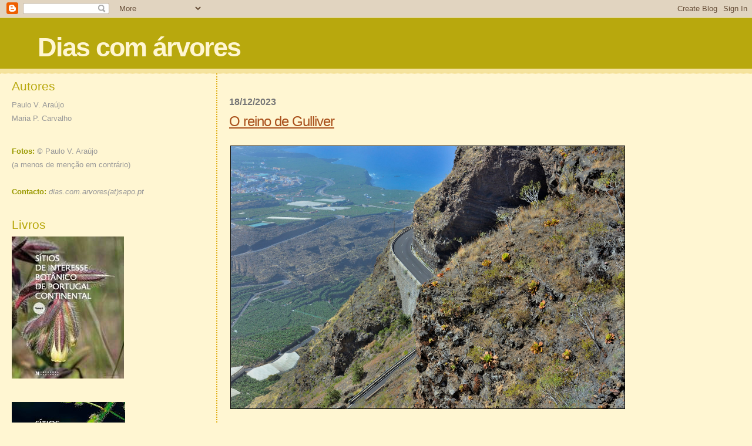

--- FILE ---
content_type: text/html; charset=UTF-8
request_url: https://dias-com-arvores.blogspot.com/2023/
body_size: 35020
content:
<!DOCTYPE html>
<html xmlns='http://www.w3.org/1999/xhtml' xmlns:b='http://www.google.com/2005/gml/b' xmlns:data='http://www.google.com/2005/gml/data' xmlns:expr='http://www.google.com/2005/gml/expr'>
<head>
<link href='https://www.blogger.com/static/v1/widgets/55013136-widget_css_bundle.css' rel='stylesheet' type='text/css'/>
<meta content='text/html; charset=UTF-8' http-equiv='Content-Type'/>
<meta content='blogger' name='generator'/>
<link href='https://dias-com-arvores.blogspot.com/favicon.ico' rel='icon' type='image/x-icon'/>
<link href='https://dias-com-arvores.blogspot.com/2023/' rel='canonical'/>
<link rel="alternate" type="application/atom+xml" title="Dias com árvores - Atom" href="https://dias-com-arvores.blogspot.com/feeds/posts/default" />
<link rel="alternate" type="application/rss+xml" title="Dias com árvores - RSS" href="https://dias-com-arvores.blogspot.com/feeds/posts/default?alt=rss" />
<link rel="service.post" type="application/atom+xml" title="Dias com árvores - Atom" href="https://www.blogger.com/feeds/7487247/posts/default" />
<!--Can't find substitution for tag [blog.ieCssRetrofitLinks]-->
<meta content='https://dias-com-arvores.blogspot.com/2023/' property='og:url'/>
<meta content='Dias com árvores' property='og:title'/>
<meta content='' property='og:description'/>
<title>
Dias com árvores: 2023
</title>
<style id='page-skin-1' type='text/css'><!--
/*
* Blogger Template Style
*
* Sand Dollar
* by Jason Sutter
* Updated by Blogger Team
*/
/* Variable definitions
====================
<Variable name="textcolor" description="Text Color"
type="color" default="#000">
<Variable name="bgcolor" description="Page Background Color"
type="color" default="#fffdef">
<Variable name="pagetitlecolor" description="Blog Title Color"
type="color" default="#F5DEB3">
<Variable name="pagetitlebgcolor" description="Blog Title Background Color"
type="color" default="#DE7008">
<Variable name="descriptionColor" description="Blog Description Color"
type="color" default="#9E5205" />
<Variable name="descbgcolor" description="Description Background Color"
type="color" default="#F5E39e">
<Variable name="titlecolor" description="Post Title Color"
type="color" default="#9E5205">
<Variable name="datecolor" description="Date Header Color"
type="color" default="#777777">
<Variable name="footercolor" description="Post Footer Color"
type="color" default="#444444">
<Variable name="linkcolor" description="Link Color"
type="color" default="#DE7008">
<Variable name="footerlinkcolor" description="Post Footer Link Color"
type="color" default="#968a0a">
<Variable name="visitedlinkcolor" description="Visited Link Color"
type="color" default="#DE7008">
<Variable name="sidebarcolor" description="Sidebar Title Color"
type="color" default="#B8A80D">
<Variable name="sidebarlinkcolor" description="Sidebar Link Color"
type="color" default="#999999">
<Variable name="bordercolor" description="Border Color"
type="color" default="#e0ad12">
<Variable name="bodyfont" description="Text Font"
type="font"
default="normal normal 110% 'Trebuchet MS',Trebuchet,Verdana,Sans-Serif">
<Variable name="headerfont" description="Sidebar Title Font"
type="font"
default="normal bold 150% Verdana,Sans-serif">
<Variable name="dateHeaderFont" description="Date Header Font"
type="font"
default="normal bold 105% 'Trebuchet MS',Trebuchet,Verdana,Sans-serif">
<Variable name="pagetitlefont" description="Blog Title Font"
type="font" default="normal bold 300% Verdana,Sans-Serif">
<Variable name="titlefont" description="Post Title Font"
type="font" default="normal bold 160% Verdana,Sans-Serif">
*/
body {
margin:0px;
padding:0px;
background:#fff6d2;
color:#000000;
font-size: small;
}
#outer-wrapper {
font:normal normal 115% 'Trebuchet MS',Trebuchet,Verdana,Sans-Serif;
}
a {
color:#b8a80d;
}
a:hover {
color:#a9501b;
}
a img {
border-width: 0;
}
#content-wrapper {
padding: 0 1em 0 1em;
}
@media all  {
div#main {
float:right;
width:70%;
text-align:justify;
padding:30px 0 10px 20px;
border-left:dotted 2px #e0ad12;
word-wrap: break-word; /* fix for long text breaking sidebar float in IE */
}
div#sidebar {
margin:10px 10px 10px 5px;
padding:0px;
text-align:left;
float: left;
width: 25%;
line-height: 160%;
word-wrap: break-word; /* fix for long text breaking sidebar float in IE */
overflow: hidden;     /* fix for long non-text content breaking IE sidebar float */
}
}
@media handheld  {
div#main {
float:none;
width:90%;
}
div#sidebar {
padding:30px 7% 10px 3%;
}
}
#header {
padding:0px 0px 0px 0px;
margin:0px 0px 0px 0px;
border-bottom:dotted 1px #e0ad12;
background:#F5E39e;
}
h1 a:link  {
text-decoration:none;
color:#fff6d2
}
h1 a:visited  {
text-decoration:none;
color:#fff6d2
}
h1,h2,h3 {
margin: 0;
}
h1 {
padding:25px 0px 10px 5%;
color:#fff6d2;
background:#b8a80d;
font:normal bold 300% Verdana,Sans-Serif;
letter-spacing:-2px;
}
h3.post-title {
color:#a9501b;
font:normal normal 160% Verdana,Sans-Serif;
letter-spacing:-1px;
padding:0px 0px 10px 0px;
}
h3.post-title a,
h3.post-title a:visited {
color: #a9501b;
}
h2.date-header  {
margin:10px 0px 0px 0px;
padding:0px 0px 10px 0px;
color:#777777;
font: normal bold 105% Trebuchet, Trebuchet MS, Arial, sans-serif;
}
h4 {
color:#aa0033;
}
#sidebar h2 {
color:#B8A80D;
margin:0px;
padding:0px;
font:normal normal 150% Verdana,Sans-serif;
}
#sidebar .widget {
margin:0px 0px 33px 0px;
padding:0px 0px 0px 0px;
font-size:95%;
}
#sidebar ul {
list-style-type:none;
padding-left: 0;
margin-top: 0;
}
#sidebar li {
margin:0px 0px 0px 0px;
padding:0px 0px 0px 0px;
list-style-type:none;
font-size:95%;
}
.description {
padding:0px;
margin:7px 12% 7px 5%;
color:#9E5205;
background:transparent;
font:bold 115% Verdana,Sans-Serif;
}
.post {
margin:0px 0px 30px 0px;
width:678px;
line-height:180%;
}
.post strong {
color:#000000;
font-weight:bold;
}
pre,code {
color:#999999;
}
strike {
color:#999999;
}
.post-footer  {
padding:0px;
margin:0px;
color:#444444;
font-size:90%;
}
.post-footer a {
border:none;
color:#968a0a;
text-decoration:none;
}
.post-footer a:hover {
text-decoration:underline;
}
#comments {
padding:0px;
font-size:100%;
font-weight:normal;
}
.comment-author {
margin-top: 8px;
}
.comment-body {
font-size:100%;
width:635px;
line-height: 155%;
text-align:justify;
font-weight:normal;
color:black;
}
.comment-footer {
padding-bottom:25px;
color:#444444;
font-size:90%;
font-weight:normal;
display:inline;
margin-right:10px
}
.deleted-comment  {
font-style:italic;
color:gray;
}
.comment-link  {
margin-left:.6em;
}
.profile-textblock {
clear: both;
margin-left: 0;
}
.profile-img {
float: left;
margin: 0 5px 5px 0;
border: 2px solid #b8a80d;
}
#sidebar a:link  {
color:#999999;
text-decoration:none;
}
.feed-links {
clear: both;
line-height: 2.5em;
}
#blog-pager-newer-link {
float: left;
}
#blog-pager-older-link {
float: right;
}
#blog-pager {
text-align: center;
}
#sidebar a:active  {
color:#ff0000;
text-decoration:none;
}
#sidebar a:visited  {
color:sidebarlinkcolor;
text-decoration:none;
}
#sidebar a:hover {
color:#B8A80D;
text-decoration:none;
}
.clear {
clear: both;
}
.widget-content {
margin-top: 0.5em;
}
/** Tweaks for layout editor preview */
body#layout #outer-wrapper {
margin-top: 0;
}
body#layout #main,
body#layout #sidebar {
margin-top: 10px;
padding-top: 0;
}

--></style>
<link href='https://www.blogger.com/dyn-css/authorization.css?targetBlogID=7487247&amp;zx=4a74ce25-5fc3-4627-8890-b71dbf5c85a8' media='none' onload='if(media!=&#39;all&#39;)media=&#39;all&#39;' rel='stylesheet'/><noscript><link href='https://www.blogger.com/dyn-css/authorization.css?targetBlogID=7487247&amp;zx=4a74ce25-5fc3-4627-8890-b71dbf5c85a8' rel='stylesheet'/></noscript>
<meta name='google-adsense-platform-account' content='ca-host-pub-1556223355139109'/>
<meta name='google-adsense-platform-domain' content='blogspot.com'/>

</head>
<body>
<div class='navbar section' id='navbar'><div class='widget Navbar' data-version='1' id='Navbar1'><script type="text/javascript">
    function setAttributeOnload(object, attribute, val) {
      if(window.addEventListener) {
        window.addEventListener('load',
          function(){ object[attribute] = val; }, false);
      } else {
        window.attachEvent('onload', function(){ object[attribute] = val; });
      }
    }
  </script>
<div id="navbar-iframe-container"></div>
<script type="text/javascript" src="https://apis.google.com/js/platform.js"></script>
<script type="text/javascript">
      gapi.load("gapi.iframes:gapi.iframes.style.bubble", function() {
        if (gapi.iframes && gapi.iframes.getContext) {
          gapi.iframes.getContext().openChild({
              url: 'https://www.blogger.com/navbar/7487247?origin\x3dhttps://dias-com-arvores.blogspot.com',
              where: document.getElementById("navbar-iframe-container"),
              id: "navbar-iframe"
          });
        }
      });
    </script><script type="text/javascript">
(function() {
var script = document.createElement('script');
script.type = 'text/javascript';
script.src = '//pagead2.googlesyndication.com/pagead/js/google_top_exp.js';
var head = document.getElementsByTagName('head')[0];
if (head) {
head.appendChild(script);
}})();
</script>
</div></div>
<div id='outer-wrapper'>
<div id='wrap2'>
<!-- skip links for text browsers -->
<span id='skiplinks' style='display:none;'>
<a href='#main'>
            skip to main 
          </a>
          |
          <a href='#sidebar'>
            skip to sidebar
          </a>
</span>
<div id='header-wrapper'>
<div class='header section' id='header'><div class='widget Header' data-version='1' id='Header1'>
<div id='header-inner'>
<div class='titlewrapper'>
<h1 class='title'>
<a href='https://dias-com-arvores.blogspot.com/'>
Dias com árvores
</a>
</h1>
</div>
<div class='descriptionwrapper'>
<p class='description'>
<span>
</span>
</p>
</div>
</div>
</div></div>
</div>
<div id='content-wrapper'>
<div id='crosscol-wrapper' style='text-align:center'>
<div class='crosscol no-items section' id='crosscol'></div>
</div>
<div id='main-wrapper'>
<div class='main section' id='main'><div class='widget Blog' data-version='1' id='Blog1'>
<div class='blog-posts hfeed'>
<!--Can't find substitution for tag [defaultAdStart]-->

                          <div class="date-outer">
                        
<h2 class='date-header'>
<span>
18/12/2023
</span>
</h2>

                          <div class="date-posts">
                        
<div class='post-outer'>
<div class='post'>
<a name='7362461231618123721'></a>
<h3 class='post-title'>
<a href='https://dias-com-arvores.blogspot.com/2023/12/reino-de-gulliver.html'>
O reino de Gulliver
</a>
</h3>
<div class='post-header-line-1'></div>
<div class='post-body'>
<p>
<a href="https://i.postimg.cc/SR6fQcXj/LP1-Mirador-del-Time.jpg"><img border="0" src="https://i.postimg.cc/SR6fQcXj/LP1-Mirador-del-Time.jpg" style="BORDER-RIGHT: rgb(0,0,0) 1px solid; BORDER-TOP: rgb(0,0,0) 1px solid; MARGIN: 2px; BORDER-LEFT: rgb(0,0,0) 1px solid; BORDER-BOTTOM: rgb(0,0,0) 1px solid" width="670" /></a>

<br />
<br />

Quase todos ouvimos relatos das viagens de Gulliver na infância. As adaptações para crianças da obra de Jonathan Swift não têm o tom satírico do original, mas mantiveram-se suficientemente fantasiosas para nos espevitarem a imaginação. O facto de as andanças de Gulliver não serem nada verosímeis só nos ocorreu muito tempo depois. O que nos inquietou quando crianças foi a teimosia do personagem. Gulliver é um aventureiro desajeitado a quem não falta bravura, que num dia azarado promete nunca mais voltar ao mar, e no seguinte se faz capitão de um navio. Cada viagem é mais desastrosa do que a anterior, embora Gulliver ganhe um novo amigo em cada uma; e a ciência não ajuda a reduzir os riscos dessas travessias marítimas, preocupada que está em pesquisar modos de extrair raios de sol de pepinos, algodão do mármore e cores dos cheiros. 

<br />
<br />

Os reinos que Gulliver encontra quando naufraga são sociedades bem estruturadas, autoritárias, disputando o poder para decidir sobre pormenores irrelevantes (como o melhor modo de quebrar a casca de um ovo cozido). Do confronto entre o poder solitário do gigante Gulliver e a imaturidade social do povo minúsculo de Lilliput, suspeita-se que Swift quis refutar a ideia ingénua e optimista, veiculada em Robinson Crusoe (livro publicado alguns anos antes), de que o indivíduo é naturalmente hábil e bom, independentemente da estrutura gregária que o abriga. A novela de ficção de Swift seria, porém, mais realista se incluísse descendentes de Gulliver na ilha de Lilliput. 

<br />
<br />


<a href="https://i.postimg.cc/qv0ZKv09/Aeonium-sedifolium-01.jpg"><img border="0" src="https://i.postimg.cc/qv0ZKv09/Aeonium-sedifolium-01.jpg" style="BORDER-RIGHT: rgb(0,0,0) 1px solid; BORDER-TOP: rgb(0,0,0) 1px solid; MARGIN: 2px; BORDER-LEFT: rgb(0,0,0) 1px solid; BORDER-BOTTOM: rgb(0,0,0) 1px solid" width="670" /></a>
<a href="https://i.postimg.cc/BZrzqCzZ/Aeonium-sedifolium-02.jpg"><img border="0" src="https://i.postimg.cc/BZrzqCzZ/Aeonium-sedifolium-02.jpg" style="BORDER-RIGHT: rgb(0,0,0) 1px solid; BORDER-TOP: rgb(0,0,0) 1px solid; MARGIN: 2px; BORDER-LEFT: rgb(0,0,0) 1px solid; BORDER-BOTTOM: rgb(0,0,0) 1px solid" width="670" /></a>
<div style="color: blue; padding-bottom: 15px; text-align: center; font-weight: bold;"><i>Aeonium sedifolium</i> (Bolle) Pit. & Proust,</div>
<a href="https://i.postimg.cc/k4DH5Y9G/Aeonium-sedifolium-03.jpg"><img border="0" src="https://i.postimg.cc/k4DH5Y9G/Aeonium-sedifolium-03.jpg" style="BORDER-RIGHT: rgb(0,0,0) 1px solid; BORDER-TOP: rgb(0,0,0) 1px solid; MARGIN: 2px; BORDER-LEFT: rgb(0,0,0) 1px solid; BORDER-BOTTOM: rgb(0,0,0) 1px solid" width="332" /></a><a href="https://i.postimg.cc/Nj4CkvjL/Aeonium-sedifolium-04.jpg"><img border="0" src="https://i.postimg.cc/Nj4CkvjL/Aeonium-sedifolium-04.jpg" style="BORDER-RIGHT: rgb(0,0,0) 1px solid; BORDER-TOP: rgb(0,0,0) 1px solid; MARGIN: 2px; BORDER-LEFT: rgb(0,0,0) 1px solid; BORDER-BOTTOM: rgb(0,0,0) 1px solid" width="332" /></a>
<br />
<br />

Vem este arrazoado a propósito do género <i>Aeonium</i>, que contém o maior número de híbridos de toda a flora do arquipélago das Canárias. A formação de híbridos é um processo frequente na natureza, dos mais eficazes para a diversificação da fauna e da flora.  Na ilha de La Palma, a maior espécie do género <i>Aeonium</i> (<i>A. nobile</i>, que floresce entre Maio e Julho) e a espécie mais pequena (<i>A. sedifolium</i>, com floração de Março a Maio) são progenitores de um híbrido, <i>Aeonium</i> x <i>gulliveri</i>, descoberto há 7 anos por Octavio Arango em El Time. Um tal cruzamento parece impossível face às datas de floração dos pais. O descritor deste híbrido conjectura que as mudanças climáticas tenham alterado as épocas de floração das duas espécies, ou prolongado a sua duração, ou beneficiado florações extemporâneas. O híbrido, que quando cultivado floresce entre Maio e Julho, é muito raro, e nós não o vimos quando passeámos em Maio pelas escarpas de El Time, a cerca de 450 m de altitude.

<br />
<br />

<a href="https://i.postimg.cc/xTL4qzrv/Aeonium-nobile.jpg"><img border="0" src="https://i.postimg.cc/xTL4qzrv/Aeonium-nobile.jpg" style="BORDER-RIGHT: rgb(0,0,0) 1px solid; BORDER-TOP: rgb(0,0,0) 1px solid; MARGIN: 2px; BORDER-LEFT: rgb(0,0,0) 1px solid; BORDER-BOTTOM: rgb(0,0,0) 1px solid" width="670" /></a>
<div style="color: blue; padding-bottom: 15px; text-align: center; font-weight: bold;"><i>Aeonium nobile</i> (Praeger) Praeger</div>


É um exercício divertido comparar as morfologias dos progenitores com a do <i>Aeonium</i> x <i>gulliveri</i>. A média é uma mistura caprichosa de detalhes, que pode conhecer neste <a href="https://endemicascanarias.com/index.php/es/allcategories-es-es/17-endemicas/la-palma/2642-aeonium-gulliveri" target="_blank">portal</a>. Não surpreendentemente, o híbrido tem um porte intermédio entre os 60cm do <i>A. nobile</i> e os 15cm do <i>A. sedifolium</i>. Herdou deste último o hábito prostrado, mas as folhas e o perfil são os do <i>A. nobile</i>, ainda que em versão reduzida. A inflorescência em panícula veio-lhe do <a href="https://www.endemicascanarias.com/index.php/es/allcategories-es-es/17-endemicas/la-palma/448-aeonium-nobile" target="_blank"><i>A. nobile</i></a>, mas no híbrido é muito mais lassa. As flores são do tamanho e do tom amarelo-alaranjado das do <i>A. sedifolium</i>, embora na base das pétalas e nos filamentos dos estames sobressaia um sublinhado de cor púrpura, característica comum a todos os híbridos conhecidos formados com a intervenção do <i>A. nobile</i>.
</p>
<div style='clear: both;'></div>
</div>
<div class='post-footer'>
<p class='post-footer-line post-footer-line-1'>
<span class='post-author'>
Publicada por
Maria Carvalho
</span>
<span class='post-timestamp'>
em
<a class='timestamp-link' href='https://dias-com-arvores.blogspot.com/2023/12/reino-de-gulliver.html' title='permanent link'>
18.12.23
</a>
</span>
<span class='post-comment-link'>
<a class='comment-link' href='https://www.blogger.com/comment/fullpage/post/7487247/7362461231618123721' onclick=''>
2
comentários
</a>
</span>
<span class='post-icons'>
<span class='item-action'>
<a href='https://www.blogger.com/email-post/7487247/7362461231618123721' title='Enviar a mensagem por correio electrónico'>
<span class='email-post-icon'>
                                  &#160;
                                </span>
</a>
</span>
<span class='item-control blog-admin pid-73221026'>
<a href='https://www.blogger.com/post-edit.g?blogID=7487247&postID=7362461231618123721&from=pencil' title='Editar mensagem'>
<img alt="" class="icon-action" height="18" src="//img2.blogblog.com/img/icon18_edit_allbkg.gif" width="18">
</a>
</span>
</span>
</p>
<p class='post-footer-line post-footer-line-2'>
<span class='post-labels'>
Etiquetas:
<a href='https://dias-com-arvores.blogspot.com/search/label/Can%C3%A1rias%20-%20La%20Palma' rel='tag'>
Canárias - La Palma
</a>

                                ,
                              
<a href='https://dias-com-arvores.blogspot.com/search/label/Crassulaceae' rel='tag'>
Crassulaceae
</a>
</span>
</p>
<p class='post-footer-line post-footer-line-3'></p>
</div>
</div>
</div>

                            </div></div>
                          

                          <div class="date-outer">
                        
<h2 class='date-header'>
<span>
11/12/2023
</span>
</h2>

                          <div class="date-posts">
                        
<div class='post-outer'>
<div class='post'>
<a name='7619299686228751143'></a>
<h3 class='post-title'>
<a href='https://dias-com-arvores.blogspot.com/2023/12/estreleiras-de-la-palma.html'>
Estreleiras de La Palma
</a>
</h3>
<div class='post-header-line-1'></div>
<div class='post-body'>
<p>


<a href="https://i.postimg.cc/pTG8xsGk/Los-Tilos.jpg"><img border="0" src="https://i.postimg.cc/pTG8xsGk/Los-Tilos.jpg" style="BORDER-RIGHT: rgb(0,0,0) 1px solid; BORDER-TOP: rgb(0,0,0) 1px solid; MARGIN: 2px; BORDER-LEFT: rgb(0,0,0) 1px solid; BORDER-BOTTOM: rgb(0,0,0) 1px solid" width="670" /></a> 


<br />
<br />


Uma colecção desgarrada de factos só se transforma em conhecimento quando conseguimos estruturá-los e dar-lhes coerência &#8212; ou seja, quando conseguimos enquadrá-los numa teoria. Uma teoria não é necessariamente uma verdade objectiva e absoluta, e pode até ser uma construção parcial e altamente subjectiva, mas sem um esforço mais ou menos consciente de teorização tudo perde sentido e somos apenas joguetes de forças que nos ultrapassam. Até uma actividade lúdica como a observação da natureza exige compreensão e sistematização. As coisas não são belas apenas porque nos suscitam certas reacções espontâneas dos sentidos, mas também (ou sobretudo) porque se nos afiguram como exemplos consumados de certas classes reconhecíveis. 


<br />
<br />
Coleccionar plantas, mesmo em observações fugazes que se transmudam em fotos duradouras, exige que, ao sempre necessário (e quase infantil) deslumbre por cores, formas, texturas e cheiros, juntemos a dada altura a sistematização. Sem alguma forma de organizar as plantas que vamos conhecendo, a memória pouco ou nada retém. Conseguir distinguir as famílias botânicas mais comuns é uma das primeiras etapas para nos familiarizarmos com o mundo vegetal. Também ajuda saber reconhecer, ainda que sem grande rigor, os diferentes <i>habitats</i>: as plantas dunares não costumam aparecer em carvalhais, as plantas de beira-rio não toleram ambientes desérticos, e assim por diante.

<br />
<br />
Deste modo, sem grandes compromissos, vamos construindo um conhecimento que nos permite tirar maior gozo estético e intelectual do mundo à nossa volta. Mas esse mundo é tão diverso que o amadorismo é constantemente confrontado com os seus limites &#8212; e, porque qualquer especialização abarca necessariamente um campo restrito, todos nós somos amadores em quase tudo. O género <i>Argyranthemum</i> nas Canárias fornece um bom exemplo de como o conhecimento empenhado, mas destituído da minúcia e do aparato técnico-científico só ao alcance de especialistas, pode levar a conclusões erróneas.



<br />
<br />

<a href="https://i.postimg.cc/Fzf0wH9d/Argyranthemum-haouarytheum-01.jpg"><img border="0" src="https://i.postimg.cc/Fzf0wH9d/Argyranthemum-haouarytheum-01.jpg" style="BORDER-RIGHT: rgb(0,0,0) 1px solid; BORDER-TOP: rgb(0,0,0) 1px solid; MARGIN: 2px; BORDER-LEFT: rgb(0,0,0) 1px solid; BORDER-BOTTOM: rgb(0,0,0) 1px solid" width="332" /></a><a href="https://i.postimg.cc/76Z3MNdN/Argyranthemum-haouarytheum-02.jpg"><img border="0" src="https://i.postimg.cc/76Z3MNdN/Argyranthemum-haouarytheum-02.jpg" style="BORDER-RIGHT: rgb(0,0,0) 1px solid; BORDER-TOP: rgb(0,0,0) 1px solid; MARGIN: 2px; BORDER-LEFT: rgb(0,0,0) 1px solid; BORDER-BOTTOM: rgb(0,0,0) 1px solid" width="332" /></a>
<a href="https://i.postimg.cc/L6cVKLgH/Argyranthemum-haouarytheum-03.jpg"><img border="0" src="https://i.postimg.cc/L6cVKLgH/Argyranthemum-haouarytheum-03.jpg" style="BORDER-RIGHT: rgb(0,0,0) 1px solid; BORDER-TOP: rgb(0,0,0) 1px solid; MARGIN: 2px; BORDER-LEFT: rgb(0,0,0) 1px solid; BORDER-BOTTOM: rgb(0,0,0) 1px solid" width="332" /></a><a href="https://i.postimg.cc/RFpcPHzx/Argyranthemum-haouarytheum-04.jpg"><img border="0" src="https://i.postimg.cc/RFpcPHzx/Argyranthemum-haouarytheum-04.jpg" style="BORDER-RIGHT: rgb(0,0,0) 1px solid; BORDER-TOP: rgb(0,0,0) 1px solid; MARGIN: 2px; BORDER-LEFT: rgb(0,0,0) 1px solid; BORDER-BOTTOM: rgb(0,0,0) 1px solid" width="332" /></a>
<div style="color: blue; padding-bottom: 15px; text-align: center; font-weight: bold;"><i>Argyranthemum haouarytheum</i> Humphries & Bramwell</div>
<a href="https://i.postimg.cc/Kjdtbhz9/Argyranthemum-haouarytheum-05.jpg"><img border="0" src="https://i.postimg.cc/Kjdtbhz9/Argyranthemum-haouarytheum-05.jpg" style="BORDER-RIGHT: rgb(0,0,0) 1px solid; BORDER-TOP: rgb(0,0,0) 1px solid; MARGIN: 2px; BORDER-LEFT: rgb(0,0,0) 1px solid; BORDER-BOTTOM: rgb(0,0,0) 1px solid" width="670" /></a>


<br />
<br />
Como já tivemos <a href="https://dias-com-arvores.blogspot.com/2023/02/ramalhete-de-estreleiras-i.html" rel="nofollow" target="_blank">oportunidade</a> de <a href="https://dias-com-arvores.blogspot.com/2023/03/ramalhete-de-estreleiras-ii.html" rel="nofollow" target="_blank">explicar</a>, são mais de vinte as espécies de <i>Argyranthemum</i> (ou estreleiras) endémicas das Canárias; se contarmos subespécies, o número ultrapassa trinta. É tentador organizar tamanha diversidade agrupando espécies e subespécies em grupos com alguma homogeneidade, tendo em conta por exemplo o formato das folhas e a sua maior ou menor suculência. Usando esse critério, uma das estreleiras endémicas de La Palma, <i>A. webbii</i> (ilustrada em baixo), com folhas de textura herbácea divididas em lóbulos amplos, emparelharia muito bem com o <a href="https://endemicascanarias.com/index.php/es/allcategories-es-es/12-endemicas/tenerife/92-argyranthemum-broussonetii-subsp-broussonetii" rel="nofollow" target="_blank"><i>A. broussonetii</i></a>, endémico de Tenerife. E as duas espécies ainda partilham a preferência pelos <i>habitats</i> sombrios da laurissilva. Parecem muito menos vincadas as semelhanças entre as duas estreleiras endémicas de La Palma: a segunda delas, <i>A. haouarytheum</i> (fotos em cima), apresenta folhas algo suculentas e com lóbulos estreitos; quanto ao <i>habitat</i>, prefere lugares soalheiros e pedregosos às mais variadas altitude (desde a costa até aos cumes mais elevados da ilha).
<br />
<br />
Entram em cena os estudos genéticos para nos confundir a teoria. Em artigo que já antes referimos (<a href="https://nph.onlinelibrary.wiley.com/doi/10.1111/nph.16980" rel="nofollow" target="_blank">Oliver W. White et al., 2020</a>), os autores constroem uma árvore filogenética quase completa do género <i>Argyranthemum</i>; por ela aprendemos que as duas estreleiras de La Palma estão evolutivamente muito próximas uma da outra, e muito distantes do <i>A. broussonetii</i> de Tenerife. Curiosamente, os autores constataram igualmente que uma estreleira de La Gomera que havia sido subordinada ao <i>A. broussonetii</i> era dele geneticamente longínqua (por isso o seu nome foi corrigido e ela é agora chamada <a href="https://endemicascanarias.com/index.php/es/allcategories-es-es/13-endemicas/gomera/226-argyranthemum-broussonetii-subsp-gomerensis" rel="nofollow" target="_blank"><i>Argyranthemum callichrysum</i> subsp. <i>gomerensis</i></a>). Com os dados morfológicos contradizendo a informação genética, estamos perante exemplos de convergência evolutiva: plantas de diferentes linhagens acabam por assumir aspectos semelhantes em resposta a condições idênticas de <i>habitat</i>. As folhas largas são uma resposta ao ambiente sombrio da laurissilva (para maximizar a captação de luz), assim como as folhas suculentas (mais capazes de armazenar água) o são a um ambiente semidesértico.


<br />
<br />
Com este fascículo são já oito as espécies canarinas de estreleiras que aqui mostramos. Se compararmos fotos com paciência e tivermos em conta a ilha em que nos encontramos, talvez consigamos dar nome a mais alguma que nos tenha encantado a vista. Mas, como amadores que somos, o grau de incerteza é sempre elevado. Mesmo as antigas certezas de diligentes especialistas podem ser derrubadas por novos estudos.

<br />
<br />


<a href="https://i.postimg.cc/VsTqnnRj/Argyranthemum-webbii-01.jpg"><img border="0" src="https://i.postimg.cc/VsTqnnRj/Argyranthemum-webbii-01.jpg" style="BORDER-RIGHT: rgb(0,0,0) 1px solid; BORDER-TOP: rgb(0,0,0) 1px solid; MARGIN: 2px; BORDER-LEFT: rgb(0,0,0) 1px solid; BORDER-BOTTOM: rgb(0,0,0) 1px solid" width="332" /></a><a href="https://i.postimg.cc/HsyQ2nZF/Argyranthemum-webbii-02.jpg"><img border="0" src="https://i.postimg.cc/HsyQ2nZF/Argyranthemum-webbii-02.jpg" style="BORDER-RIGHT: rgb(0,0,0) 1px solid; BORDER-TOP: rgb(0,0,0) 1px solid; MARGIN: 2px; BORDER-LEFT: rgb(0,0,0) 1px solid; BORDER-BOTTOM: rgb(0,0,0) 1px solid" width="332" /></a>
<a href="https://i.postimg.cc/rw25YT7s/Argyranthemum-webbii-03.jpg"><img border="0" src="https://i.postimg.cc/rw25YT7s/Argyranthemum-webbii-03.jpg" style="BORDER-RIGHT: rgb(0,0,0) 1px solid; BORDER-TOP: rgb(0,0,0) 1px solid; MARGIN: 2px; BORDER-LEFT: rgb(0,0,0) 1px solid; BORDER-BOTTOM: rgb(0,0,0) 1px solid" width="670" /></a>
<div style="color: blue; padding-bottom: 15px; text-align: center; font-weight: bold;"><i>Argyranthemum webbii</i> Sch. Bip.</div>
<a href="https://i.postimg.cc/7Z10FcyV/Argyranthemum-webbii-04.jpg"><img border="0" src="https://i.postimg.cc/7Z10FcyV/Argyranthemum-webbii-04.jpg" style="BORDER-RIGHT: rgb(0,0,0) 1px solid; BORDER-TOP: rgb(0,0,0) 1px solid; MARGIN: 2px; BORDER-LEFT: rgb(0,0,0) 1px solid; BORDER-BOTTOM: rgb(0,0,0) 1px solid" width="670" /></a>
</p>
<div style='clear: both;'></div>
</div>
<div class='post-footer'>
<p class='post-footer-line post-footer-line-1'>
<span class='post-author'>
Publicada por
Paulo Araújo
</span>
<span class='post-timestamp'>
em
<a class='timestamp-link' href='https://dias-com-arvores.blogspot.com/2023/12/estreleiras-de-la-palma.html' title='permanent link'>
11.12.23
</a>
</span>
<span class='post-comment-link'>
<a class='comment-link' href='https://www.blogger.com/comment/fullpage/post/7487247/7619299686228751143' onclick=''>
0
comentários
</a>
</span>
<span class='post-icons'>
<span class='item-action'>
<a href='https://www.blogger.com/email-post/7487247/7619299686228751143' title='Enviar a mensagem por correio electrónico'>
<span class='email-post-icon'>
                                  &#160;
                                </span>
</a>
</span>
<span class='item-control blog-admin pid-1617841565'>
<a href='https://www.blogger.com/post-edit.g?blogID=7487247&postID=7619299686228751143&from=pencil' title='Editar mensagem'>
<img alt="" class="icon-action" height="18" src="//img2.blogblog.com/img/icon18_edit_allbkg.gif" width="18">
</a>
</span>
</span>
</p>
<p class='post-footer-line post-footer-line-2'>
<span class='post-labels'>
Etiquetas:
<a href='https://dias-com-arvores.blogspot.com/search/label/Asteraceae' rel='tag'>
Asteraceae
</a>

                                ,
                              
<a href='https://dias-com-arvores.blogspot.com/search/label/Can%C3%A1rias%20-%20La%20Palma' rel='tag'>
Canárias - La Palma
</a>
</span>
</p>
<p class='post-footer-line post-footer-line-3'></p>
</div>
</div>
</div>

                            </div></div>
                          

                          <div class="date-outer">
                        
<h2 class='date-header'>
<span>
01/12/2023
</span>
</h2>

                          <div class="date-posts">
                        
<div class='post-outer'>
<div class='post'>
<a name='2851554499015841726'></a>
<h3 class='post-title'>
<a href='https://dias-com-arvores.blogspot.com/2023/12/o-rosalito-que-faltava.html'>
O <i>rosalito</i> que faltava
</a>
</h3>
<div class='post-header-line-1'></div>
<div class='post-body'>
<p>
<a href="https://i.postimg.cc/PrtdXh95/Caldera-de-Taburiente-05.jpg"><img border="0" src="https://i.postimg.cc/PrtdXh95/Caldera-de-Taburiente-05.jpg" style="BORDER-RIGHT: rgb(0,0,0) 1px solid; BORDER-TOP: rgb(0,0,0) 1px solid; MARGIN: 2px; BORDER-LEFT: rgb(0,0,0) 1px solid; BORDER-BOTTOM: rgb(0,0,0) 1px solid" width="670" /></a>

<br />
<br />


É boa pedagogia fazermos pausas ocasionais para rever a matéria dada, consolidando conhecimentos antes de nos embrenharmos em novos assuntos. Sem uma atenção constante aos fundamentos não há como atingir a sabedoria, seja qual for o campo de especialização. Neste caso o âmbito do estudo é modesto, e a revisão da matéria faz-se em poucos minutos. Convidamos o leitor a relembrar o que lhe ensinámos <a href="https://dias-com-arvores.blogspot.com/2022/10/saudades-das-canarias.html" rel="nofollow" target="_blank">aqui mesmo</a> há um ano sobre o género <i>Pterocephalus</i>. Ficou então a saber que só saindo de território português poderia admirar ao vivo e no <i>habitat</i> próprio estas primas arbustivas das bem conhecidas escabiosas. De facto, e apesar de existir um <i>Pterocephalus</i> no sudoeste de Espanha (veja <a href="http://www.florasilvestre.es/mediterranea/Caprifoliaceae/Pterocephalus_spathulatus.htm" rel="nofollow" target="_blank">aqui</a>), a aposta mais segura é dirigir-se às Canárias, onde são quatro as espécies do género, todas endémicas do arquipélago. Como três delas existem em Tenerife, é essa a escolha óbvia para um principiante na matéria, e foram precisamente as espécies tenerifenhas que ilustraram a nossa primeira lição sobre o assunto. Essa primeira lição bem poderia ter sido a última, pois nada temos a acrescentar aos fundamentos teóricos então expostos. Ficou por ilustrar o <i>Pterocephalus porphyranthus</i>, endémico de La Palma. Tendo entretanto visitado essa ilha, completámos a nossa colecção de <i>rosalitos</i> canarinos e podemos agora mostrar o cromo que faltava.
<br />
<br />


<a href="https://i.postimg.cc/L621zDPg/Pterocephalus-porphyranthus-01.jpg"><img border="0" src="https://i.postimg.cc/L621zDPg/Pterocephalus-porphyranthus-01.jpg" style="BORDER-RIGHT: rgb(0,0,0) 1px solid; BORDER-TOP: rgb(0,0,0) 1px solid; MARGIN: 2px; BORDER-LEFT: rgb(0,0,0) 1px solid; BORDER-BOTTOM: rgb(0,0,0) 1px solid" width="670" /></a>
<a href="https://i.postimg.cc/CxKn2KmF/Pterocephalus-porphyranthus-02.jpg"><img border="0" height="311" src="https://i.postimg.cc/CxKn2KmF/Pterocephalus-porphyranthus-02.jpg" style="BORDER-RIGHT: rgb(0,0,0) 1px solid; BORDER-TOP: rgb(0,0,0) 1px solid; MARGIN: 2px; BORDER-LEFT: rgb(0,0,0) 1px solid; BORDER-BOTTOM: rgb(0,0,0) 1px solid" width="202" /></a><a href="https://i.postimg.cc/m2jFV93X/Pterocephalus-porphyranthus-03.jpg"><img border="0" height="311" src="https://i.postimg.cc/m2jFV93X/Pterocephalus-porphyranthus-03.jpg" style="BORDER-RIGHT: rgb(0,0,0) 1px solid; BORDER-TOP: rgb(0,0,0) 1px solid; MARGIN: 2px; BORDER-LEFT: rgb(0,0,0) 1px solid; BORDER-BOTTOM: rgb(0,0,0) 1px solid" width="202" /></a><a href="https://i.postimg.cc/T3H5vX4n/Pterocephalus-porphyranthus-04.jpg"><img border="0" height="311" src="https://i.postimg.cc/T3H5vX4n/Pterocephalus-porphyranthus-04.jpg" style="BORDER-RIGHT: rgb(0,0,0) 1px solid; BORDER-TOP: rgb(0,0,0) 1px solid; MARGIN: 2px; BORDER-LEFT: rgb(0,0,0) 1px solid; BORDER-BOTTOM: rgb(0,0,0) 1px solid" width="254" /></a>
<div style="color: blue; padding-bottom: 15px; text-align: center; font-weight: bold;"><i>Pterocephalus porphyranthus</i> Svent.</div>
<a href="https://i.postimg.cc/YSGGpy5Z/Pterocephalus-porphyranthus-05.jpg"><img border="0" src="https://i.postimg.cc/YSGGpy5Z/Pterocephalus-porphyranthus-05.jpg" style="BORDER-RIGHT: rgb(0,0,0) 1px solid; BORDER-TOP: rgb(0,0,0) 1px solid; MARGIN: 2px; BORDER-LEFT: rgb(0,0,0) 1px solid; BORDER-BOTTOM: rgb(0,0,0) 1px solid" width="332" /></a><a href="https://i.postimg.cc/KY6K4DFz/Pterocephalus-porphyranthus-06.jpg"><img border="0" src="https://i.postimg.cc/KY6K4DFz/Pterocephalus-porphyranthus-06.jpg" style="BORDER-RIGHT: rgb(0,0,0) 1px solid; BORDER-TOP: rgb(0,0,0) 1px solid; MARGIN: 2px; BORDER-LEFT: rgb(0,0,0) 1px solid; BORDER-BOTTOM: rgb(0,0,0) 1px solid" width="332" /></a>

<br />
<br />
<i>Porphyranthus</i> significa "flores púrpuras", e salta à vista que este rosalito palmense tem flores mais escuras que os seus primos de Tenerife. À parte disso, distingue-se pelo porte (é bem mais pequeno do que o <i>P. dumetorus</i>), pela forma, tamanho e disposição das folhas, e pelas brácteas dos capítulos florais. São esses detalhes morfológicos que permitem afirmar com toda a certeza que as plantas de flores brancas das duas últimas fotos  &#8212; e que se encontravam misturadas com plantas normais &#8212; pertencem à mesma espécie, apesar da cor anómala das flores. Estas mutações de cor surgem ocasionalmente em muitas linhagens de plantas e, pelos lucros que podem trazer, são muito apreciadas por horticultores. As exigências ecológicas do <i>Pterocephalus porphyranthus</i> e dos demais rosalitos das Canárias não parecem, infelizmente, torná-los propícios à domesticação, e é improvável que o cultivo destas plantas em jardim seja bem sucedido. Vivendo a mais de 2000 de altitude numa ilha sub-tropical, sobre rochas vulcânicas, e sujeito a grandes amplitudes térmicas, o rosalito de La Palma está adaptado a condições de vida que dificilmente podem ser recriadas noutro local do planeta &#8212; ou mesmo numa estufa. Quem quiser vê-lo em flor tem mesmo que ir a La Palma e subir ao cume da ilha, de preferência entre meados de Maio e princípios de Julho.
</p>
<div style='clear: both;'></div>
</div>
<div class='post-footer'>
<p class='post-footer-line post-footer-line-1'>
<span class='post-author'>
Publicada por
Paulo Araújo
</span>
<span class='post-timestamp'>
em
<a class='timestamp-link' href='https://dias-com-arvores.blogspot.com/2023/12/o-rosalito-que-faltava.html' title='permanent link'>
1.12.23
</a>
</span>
<span class='post-comment-link'>
<a class='comment-link' href='https://www.blogger.com/comment/fullpage/post/7487247/2851554499015841726' onclick=''>

                                  1 
                                  comentários
</a>
</span>
<span class='post-icons'>
<span class='item-action'>
<a href='https://www.blogger.com/email-post/7487247/2851554499015841726' title='Enviar a mensagem por correio electrónico'>
<span class='email-post-icon'>
                                  &#160;
                                </span>
</a>
</span>
<span class='item-control blog-admin pid-1617841565'>
<a href='https://www.blogger.com/post-edit.g?blogID=7487247&postID=2851554499015841726&from=pencil' title='Editar mensagem'>
<img alt="" class="icon-action" height="18" src="//img2.blogblog.com/img/icon18_edit_allbkg.gif" width="18">
</a>
</span>
</span>
</p>
<p class='post-footer-line post-footer-line-2'>
<span class='post-labels'>
Etiquetas:
<a href='https://dias-com-arvores.blogspot.com/search/label/Can%C3%A1rias%20-%20La%20Palma' rel='tag'>
Canárias - La Palma
</a>

                                ,
                              
<a href='https://dias-com-arvores.blogspot.com/search/label/Dipsacaceae' rel='tag'>
Dipsacaceae
</a>
</span>
</p>
<p class='post-footer-line post-footer-line-3'></p>
</div>
</div>
</div>

                            </div></div>
                          

                          <div class="date-outer">
                        
<h2 class='date-header'>
<span>
24/11/2023
</span>
</h2>

                          <div class="date-posts">
                        
<div class='post-outer'>
<div class='post'>
<a name='5566664758771063468'></a>
<h3 class='post-title'>
<a href='https://dias-com-arvores.blogspot.com/2023/11/giesta-ressuscitada.html'>
Giesta ressuscitada
</a>
</h3>
<div class='post-header-line-1'></div>
<div class='post-body'>
<p>
<a href="https://i.postimg.cc/k47GJRV5/Caldera-de-Taburiente-04.jpg"><img border="0" src="https://i.postimg.cc/k47GJRV5/Caldera-de-Taburiente-04.jpg" style="BORDER-RIGHT: rgb(0,0,0) 1px solid; BORDER-TOP: rgb(0,0,0) 1px solid; MARGIN: 2px; BORDER-LEFT: rgb(0,0,0) 1px solid; BORDER-BOTTOM: rgb(0,0,0) 1px solid" width="670" /></a>
<br />
<br />



Embora nos desagrade a ideia, é bastante provável que, se os humanos desaparecessem da Terra, parte do planeta rejubilaria,  recuperando do impacto nocivo da nossa estadia. Não ignoramos que a destruição de inúmeros <i>habitats</i> e a extinção de várias espécies se devem sobretudo ao péssimo uso que fazemos da nossa casa comum. Por isso, face a uma tempestade de proporções inéditas, tememos que seja a natureza, por essa via, a castigar-nos pelos nossos excessos, tentando expulsar-nos daqui. Nesses momentos de pânico, juramos que iremos poluir menos, cuidar melhor das florestas, proteger as fontes de água, implementar programas eficazes de preservação do ambiente, combater a desinformação e manter sob vigilância todos os infractores. Claro que, mal chega a bonança, das promessas só resta a notícia delas nos jornais, que assim as recriam, para os mais desatentos, como juras cumpridas. Tudo em vão, portanto? Nem sempre. 


<br />
<br />



<a href="https://i.postimg.cc/MTfyFGZc/Genista-benehoavensis-01.jpg"><img border="0" src="https://i.postimg.cc/MTfyFGZc/Genista-benehoavensis-01.jpg" style="BORDER-RIGHT: rgb(0,0,0) 1px solid; BORDER-TOP: rgb(0,0,0) 1px solid; MARGIN: 2px; BORDER-LEFT: rgb(0,0,0) 1px solid; BORDER-BOTTOM: rgb(0,0,0) 1px solid" width="670" /></a>
<a href="https://i.postimg.cc/7hgSqQ2w/Genista-benehoavensis-02.jpg"><img border="0" src="https://i.postimg.cc/7hgSqQ2w/Genista-benehoavensis-02.jpg" style="BORDER-RIGHT: rgb(0,0,0) 1px solid; BORDER-TOP: rgb(0,0,0) 1px solid; MARGIN: 2px; BORDER-LEFT: rgb(0,0,0) 1px solid; BORDER-BOTTOM: rgb(0,0,0) 1px solid" width="670" /></a>
<a href="https://i.postimg.cc/MHky28X9/Genista-benehoavensis-03.jpg"><img border="0" height="387" src="https://i.postimg.cc/MHky28X9/Genista-benehoavensis-03.jpg" style="BORDER-RIGHT: rgb(0,0,0) 1px solid; BORDER-TOP: rgb(0,0,0) 1px solid; MARGIN: 2px; BORDER-LEFT: rgb(0,0,0) 1px solid; BORDER-BOTTOM: rgb(0,0,0) 1px solid" width="332" /></a><a href="https://i.postimg.cc/KcLP74sw/Genista-benehoavensis-04.jpg"><img border="0" height="387" src="https://i.postimg.cc/KcLP74sw/Genista-benehoavensis-04.jpg" style="BORDER-RIGHT: rgb(0,0,0) 1px solid; BORDER-TOP: rgb(0,0,0) 1px solid; MARGIN: 2px; BORDER-LEFT: rgb(0,0,0) 1px solid; BORDER-BOTTOM: rgb(0,0,0) 1px solid" width="332" /></a>
<div style="color: blue; padding-bottom: 15px; text-align: center; font-weight: bold;"><i>Genista benehoavensis</i> (Bolle) del Arco</div>
<a href="https://i.postimg.cc/Jz7jWx4C/Genista-benehoavensis-05.jpg"><img border="0" height="328" src="https://i.postimg.cc/Jz7jWx4C/Genista-benehoavensis-05.jpg" style="BORDER-RIGHT: rgb(0,0,0) 1px solid; BORDER-TOP: rgb(0,0,0) 1px solid; MARGIN: 2px; BORDER-LEFT: rgb(0,0,0) 1px solid; BORDER-BOTTOM: rgb(0,0,0) 1px solid" width="383" /></a><a href="https://i.postimg.cc/yYHFLBMd/Genista-benehoavensis-06.jpg"><img border="0" height="328" src="https://i.postimg.cc/yYHFLBMd/Genista-benehoavensis-06.jpg" style="BORDER-RIGHT: rgb(0,0,0) 1px solid; BORDER-TOP: rgb(0,0,0) 1px solid; MARGIN: 2px; BORDER-LEFT: rgb(0,0,0) 1px solid; BORDER-BOTTOM: rgb(0,0,0) 1px solid" width="281" /></a>


<br />
<br />


A leguminosa das fotos é um endemismo das Canárias e a única espécie conhecida do género <i>Genista</i> neste arquipélago. A sua distribuição restringe-se à metade norte da ilha de La Palma, entre os 2000 e os 2500 m de altitude, em ladeiras escarpadas e soalheiras da caldeira do vulcão Taburiente e redondezas. Esteve há uns anos quase à beira da extinção. Sendo estes arbustos (de 2 a 4 metros de altura) tão vigorosos e ramificados, soa estranho que as cabras, os coelhos, a ventania e os deslizamentos de terra os conseguissem dizimar. Mas não custa acreditar que a acção conjunta destes elementos, a par dos incêndios, seja capaz de destruir a maioria dos indivíduos novos e impedir a fixação em solo favorável das sementes, já de si lentas a germinar. Mais alguns anos sujeita a estas ameaças, e esta giesta teria desaparecido de La Palma. 

<br />
<br />

Contudo, um programa de recuperação na caldeira do Taburiente, criando cercas de protecção, refazendo taludes, reintroduzindo a planta em locais propícios, vigiando os exemplares menos bem desenvolvidos e controlando a presença de herbívoros, conseguiu inverter o declínio desta espécie. Contam-se hoje mais de 3 mil indivíduos maduros, que no Verão florescem abundantemente. As fotos de detalhes morfológicos destas plantas foram mais difíceis de obter por causa das vedações, mas no Roque de los Muchachos o número de indivíduos não plantados e fora de resguardos é, felizmente, já significativo.


<br />
<br />

Notem como as folhas destas plantas são sésseis e elípticas, e como as flores amarelas e solitárias se agrupam nos ápices dos ramos. Isto é o usual no género <a href="https://flora-on.pt/#/1genista" target="_blank"><i>Genista</i></a>. Todavia, reparem também na textura sedosa, prateada por tanta penugem, dos ramos, cálices e exterior dos estandartes e quilhas. Estas primas do <i><a href="https://flora-on.pt/#/1Genista+triacanthos" rel="nofollow" target="_blank">arranha-lobos</a></i> nem um gatinho machucariam.
</p>
<div style='clear: both;'></div>
</div>
<div class='post-footer'>
<p class='post-footer-line post-footer-line-1'>
<span class='post-author'>
Publicada por
Maria Carvalho
</span>
<span class='post-timestamp'>
em
<a class='timestamp-link' href='https://dias-com-arvores.blogspot.com/2023/11/giesta-ressuscitada.html' title='permanent link'>
24.11.23
</a>
</span>
<span class='post-comment-link'>
<a class='comment-link' href='https://www.blogger.com/comment/fullpage/post/7487247/5566664758771063468' onclick=''>
0
comentários
</a>
</span>
<span class='post-icons'>
<span class='item-action'>
<a href='https://www.blogger.com/email-post/7487247/5566664758771063468' title='Enviar a mensagem por correio electrónico'>
<span class='email-post-icon'>
                                  &#160;
                                </span>
</a>
</span>
<span class='item-control blog-admin pid-73221026'>
<a href='https://www.blogger.com/post-edit.g?blogID=7487247&postID=5566664758771063468&from=pencil' title='Editar mensagem'>
<img alt="" class="icon-action" height="18" src="//img2.blogblog.com/img/icon18_edit_allbkg.gif" width="18">
</a>
</span>
</span>
</p>
<p class='post-footer-line post-footer-line-2'>
<span class='post-labels'>
Etiquetas:
<a href='https://dias-com-arvores.blogspot.com/search/label/Can%C3%A1rias%20-%20La%20Palma' rel='tag'>
Canárias - La Palma
</a>

                                ,
                              
<a href='https://dias-com-arvores.blogspot.com/search/label/Fabaceae' rel='tag'>
Fabaceae
</a>
</span>
</p>
<p class='post-footer-line post-footer-line-3'></p>
</div>
</div>
</div>

                            </div></div>
                          

                          <div class="date-outer">
                        
<h2 class='date-header'>
<span>
13/11/2023
</span>
</h2>

                          <div class="date-posts">
                        
<div class='post-outer'>
<div class='post'>
<a name='1519275870198950482'></a>
<h3 class='post-title'>
<a href='https://dias-com-arvores.blogspot.com/2023/11/arroz-cristalizado.html'>
Arroz cristalizado
</a>
</h3>
<div class='post-header-line-1'></div>
<div class='post-body'>
<p>


<a href="https://i.postimg.cc/NfVVg0nk/Montes-de-Luna-La-Palma.jpg"><img border="0" src="https://i.postimg.cc/NfVVg0nk/Montes-de-Luna-La-Palma.jpg" style="BORDER-RIGHT: rgb(0,0,0) 1px solid; BORDER-TOP: rgb(0,0,0) 1px solid; MARGIN: 2px; BORDER-LEFT: rgb(0,0,0) 1px solid; BORDER-BOTTOM: rgb(0,0,0) 1px solid" width="670"></a>
<div style="color: blue; padding-bottom: 15px; text-align: center; font-weight: bold;">Montes de Luna &#8212; La Palma, Canárias</div>



<div style="padding-top: 5px; padding-bottom: 10px;">O género <i>Monanthes</i> &#8212; que, descontando uma espécie nas Selvagens, é exlusivo das Canárias &#8212; tem muitas qualidades para merecer o apreço de quem gosta de cultivar suculentas em casa. Sobretudo se a casa for pequena, pois até numa embalagem de iogurte é possível acomodar estas miniaturas. Talvez os detalhes delicados das pequenas jóias que são as flores (de uns 4 a 8 mm de diâmetro) só à lupa se apreciem com justeza, mas o efeito de conjunto é de uma harmonia e simetria inegáveis. Para completar o <a href="https://dias-com-arvores.blogspot.com/2019/11/festival-de-mini-suculentas.html" rel="nofollow" target="_blank">mostruário</a> que há quatro anos dedicámos ao género, trazemos duas espécies de méritos desiguais, fotografadas nos seus <i>habitats</i> nas ilhas de que são endémicas: a primeira (<i>Monanthes subrosulata</i>) em La Palma, a segunda (<i>Monanthes anagensis</i>) em Tenerife. Ambas são desprovidas de rosetas basais (nisso contrastando com a <i><a href="https://postlmg.cc/Cd3fjHBs" rel="nofollow" target="_blank">M. polyphylla</a></i>, talvez a favorita dos coleccionadores) e apresentam caules ramificados rastejantes ou às vezes pendentes, com as folhas carnudas dispostas em espiral.</div>
<br />

<a href="https://i.postimg.cc/76z2NQX0/Monanthes-subrosulata-01.jpg"><img border="0" src="https://i.postimg.cc/76z2NQX0/Monanthes-subrosulata-01.jpg" style="BORDER-RIGHT: rgb(0,0,0) 1px solid; BORDER-TOP: rgb(0,0,0) 1px solid; MARGIN: 2px; BORDER-LEFT: rgb(0,0,0) 1px solid; BORDER-BOTTOM: rgb(0,0,0) 1px solid" width="670" /></a>
<a href="https://i.postimg.cc/7hyTtMQc/Monanthes-subrosulata-02.jpg"><img border="0" src="https://i.postimg.cc/7hyTtMQc/Monanthes-subrosulata-02.jpg" style="BORDER-RIGHT: rgb(0,0,0) 1px solid; BORDER-TOP: rgb(0,0,0) 1px solid; MARGIN: 2px; BORDER-LEFT: rgb(0,0,0) 1px solid; BORDER-BOTTOM: rgb(0,0,0) 1px solid" width="670" /></a>
<div style="color: blue; padding-bottom: 15px; text-align: center; font-weight: bold;"><i>Monanthes subrosulata</i> Bañares & A. Acev.-Rodr.</div>
<a href="https://i.postimg.cc/sfpWQqMR/Monanthes-subrosulata-03.jpg"><img border="0" height="315" src="https://i.postimg.cc/sfpWQqMR/Monanthes-subrosulata-03.jpg" style="BORDER-RIGHT: rgb(0,0,0) 1px solid; BORDER-TOP: rgb(0,0,0) 1px solid; MARGIN: 2px; BORDER-LEFT: rgb(0,0,0) 1px solid; BORDER-BOTTOM: rgb(0,0,0) 1px solid" width="389" /></a><a href="https://i.postimg.cc/x8yNwJwd/Monanthes-subrosulata-04.jpg"><img border="0" height="315" src="https://i.postimg.cc/x8yNwJwd/Monanthes-subrosulata-04.jpg" style="BORDER-RIGHT: rgb(0,0,0) 1px solid; BORDER-TOP: rgb(0,0,0) 1px solid; MARGIN: 2px; BORDER-LEFT: rgb(0,0,0) 1px solid; BORDER-BOTTOM: rgb(0,0,0) 1px solid" width="275" /></a>

<br />
<br />
É improvável que a <i>Monanthes subrosulata</i> ganhe concursos de beleza ou atraia o interesse dos aficionados por suculentas, mas deve ressalvar-se que não a fotografámos no seu melhor momento. Vivendo no sul de La Palma, na zona mais árida da ilha, resguarda-se do sol inclemente procurando fendas de grandes rochas vulcânicas. Como precaução adicional, usa os meses mais frescos do ano para florir e frutificar, e em Maio, com as tarefas reprodutivas já cumpridas, mostra-se quase petrificada, como se fosse feita da mesma rocha que lhe serve de casa (quem quiser vê-la com melhor cara pode espreitar <a href="https://endemicascanarias.com/images/Palma/Monanthes%20subrosulata/Monanthes%20subrosulata_01.jpg" rel="nofollow" target="_blank">esta foto</a>). As folhas rugosas, cobertas de papilas proeminentes, parecem arroz cristalizado, e não permitem confundir esta espécie com nenhuma das suas congéneres. Contudo, ela foi apenas baptizada em 2013, muitos anos depois das restantes espécies do género, a maioria das quais foi descrita ainda durante o século XIX.
<br />
<br />


<a href="https://i.postimg.cc/qMx2YSrG/Monanthes-anagensis-01.jpg"><img border="0" src="https://i.postimg.cc/qMx2YSrG/Monanthes-anagensis-01.jpg" style="BORDER-RIGHT: rgb(0,0,0) 1px solid; BORDER-TOP: rgb(0,0,0) 1px solid; MARGIN: 2px; BORDER-LEFT: rgb(0,0,0) 1px solid; BORDER-BOTTOM: rgb(0,0,0) 1px solid" width="670" /></a>
<a href="https://i.postimg.cc/kgjKMSB6/Monanthes-anagensis-02.jpg"><img border="0" src="https://i.postimg.cc/kgjKMSB6/Monanthes-anagensis-02.jpg" style="BORDER-RIGHT: rgb(0,0,0) 1px solid; BORDER-TOP: rgb(0,0,0) 1px solid; MARGIN: 2px; BORDER-LEFT: rgb(0,0,0) 1px solid; BORDER-BOTTOM: rgb(0,0,0) 1px solid" width="332" /></a><a href="https://i.postimg.cc/SKJ8nKMZ/Monanthes-anagensis-03.jpg"><img border="0" src="https://i.postimg.cc/SKJ8nKMZ/Monanthes-anagensis-03.jpg" style="BORDER-RIGHT: rgb(0,0,0) 1px solid; BORDER-TOP: rgb(0,0,0) 1px solid; MARGIN: 2px; BORDER-LEFT: rgb(0,0,0) 1px solid; BORDER-BOTTOM: rgb(0,0,0) 1px solid" width="332" /></a>
<div style="color: blue; padding-bottom: 15px; text-align: center; font-weight: bold;"><i>Monanthes anagensis</i> Praeger</div>
<a href="https://i.postimg.cc/GpVDG1Pb/Monanthes-anagensis-04.jpg
"><img border="0" src="https://i.postimg.cc/GpVDG1Pb/Monanthes-anagensis-04.jpg" style="BORDER-RIGHT: rgb(0,0,0) 1px solid; BORDER-TOP: rgb(0,0,0) 1px solid; MARGIN: 2px; BORDER-LEFT: rgb(0,0,0) 1px solid; BORDER-BOTTOM: rgb(0,0,0) 1px solid" width="670"></a>
  

<br />
<br />
Se para uma em Maio o ano já acabou, para a outra mal começou. À <i>M. subrosulata</i> chegámos tarde para ver as flores, e à <i>M. anagensis</i> chegámos cedo, mas em ambas as ocasões viajámos no início de Maio. Não haverá outros meses no calendário para visitar as Canárias? Como o nome indica, a <i>M. anagensis</i> vive no maciço de Anaga, no extremo norte de Tenerife, beneficiando da frescura e da sombra da laurissilva: mesmo que não chova, há sempre a humidade trazida pelo nevoeiro e captada pelo arvoredo. Quem quiser observar a planta sem se estafar em caminhadas pode parar o carro em algum dos miradouros da serpenteante estrada de Chamorga e inspeccionar os taludes rochosos. Não precisa de muita sorte para dar com ela: os seus caules pendentes, com folhas estreitas de formato elíptico tingidas de vermelho, formam densos tapetes que se estendem por muitos metros. É bonita de se ver mesmo que não esteja em plena floração, e de facto parece sempre florir com parcimónia. Com alguma paciência, se a visita for entre Maio e Julho, lá se conseguirá ver uma ou outra florita despontando entre a folhagem.
</p>
<div style='clear: both;'></div>
</div>
<div class='post-footer'>
<p class='post-footer-line post-footer-line-1'>
<span class='post-author'>
Publicada por
Paulo Araújo
</span>
<span class='post-timestamp'>
em
<a class='timestamp-link' href='https://dias-com-arvores.blogspot.com/2023/11/arroz-cristalizado.html' title='permanent link'>
13.11.23
</a>
</span>
<span class='post-comment-link'>
<a class='comment-link' href='https://www.blogger.com/comment/fullpage/post/7487247/1519275870198950482' onclick=''>

                                  1 
                                  comentários
</a>
</span>
<span class='post-icons'>
<span class='item-action'>
<a href='https://www.blogger.com/email-post/7487247/1519275870198950482' title='Enviar a mensagem por correio electrónico'>
<span class='email-post-icon'>
                                  &#160;
                                </span>
</a>
</span>
<span class='item-control blog-admin pid-1617841565'>
<a href='https://www.blogger.com/post-edit.g?blogID=7487247&postID=1519275870198950482&from=pencil' title='Editar mensagem'>
<img alt="" class="icon-action" height="18" src="//img2.blogblog.com/img/icon18_edit_allbkg.gif" width="18">
</a>
</span>
</span>
</p>
<p class='post-footer-line post-footer-line-2'>
<span class='post-labels'>
Etiquetas:
<a href='https://dias-com-arvores.blogspot.com/search/label/Can%C3%A1rias%20-%20La%20Palma' rel='tag'>
Canárias - La Palma
</a>

                                ,
                              
<a href='https://dias-com-arvores.blogspot.com/search/label/Can%C3%A1rias%20-%20Tenerife' rel='tag'>
Canárias - Tenerife
</a>

                                ,
                              
<a href='https://dias-com-arvores.blogspot.com/search/label/Crassulaceae' rel='tag'>
Crassulaceae
</a>
</span>
</p>
<p class='post-footer-line post-footer-line-3'></p>
</div>
</div>
</div>

                            </div></div>
                          

                          <div class="date-outer">
                        
<h2 class='date-header'>
<span>
06/11/2023
</span>
</h2>

                          <div class="date-posts">
                        
<div class='post-outer'>
<div class='post'>
<a name='1420624101912682871'></a>
<h3 class='post-title'>
<a href='https://dias-com-arvores.blogspot.com/2023/11/oregao-de-enganar.html'>
Orégão de enganar
</a>
</h3>
<div class='post-header-line-1'></div>
<div class='post-body'>
<p>
O mundo tem andado com o pano de fundo bastante esborratado. Sem arte para repintar o planeta, são muitos os que ponderam, opinam, alertam e inquietam os demais sobre o que vai mal, como piorará e já não tem remédio. Por isso, continuemos nós a conversar de flores: as plantas estão habituadas a ser observadas e nós precisamos do sossego delas. Dirão alguns que é um momento impróprio para gastar tempo a nomear folhas e fotografar paisagens &#8212; que é essencialmente o que sobra lá fora depois das tempestadas recentes &#8212;, e ainda apreciar descaradamente esse privilégio. Têm razão, claro.   

<br />
<br />


<a href="https://i.postimg.cc/QC8D4XQy/Los-Quemados-Teneguia.jpg"><img border="0" src="https://i.postimg.cc/QC8D4XQy/Los-Quemados-Teneguia.jpg" style="BORDER-RIGHT: rgb(0,0,0) 1px solid; BORDER-TOP: rgb(0,0,0) 1px solid; MARGIN: 2px; BORDER-LEFT: rgb(0,0,0) 1px solid; BORDER-BOTTOM: rgb(0,0,0) 1px solid" width="670" /></a>
<br />
<br />

Já <a href="https://dias-com-arvores.blogspot.com/2021/01/hortela-dos-pinhais.html" target="_blank">aqui</a> escrevemos sobre o género <i>Bystropogon</i>, endémico dos arquipélagos da Madeira e das Canárias. Mostrámos então fotos do <i>B. canariensis</i> e mencionámos as duas espécies deste género <a href="https://madeira.flora-on.pt/#/1bystropogon" target="_blank">endémicas</a> da ilha da Madeira, <i>B. maderensis</i> e <i>B. punctatus</i>. São ambos arbustos pequenos, perenes e raros, que vivem em zonas húmidas na orla da floresta laurissilva e têm fortes parecenças entre si, na folhagem, na vilosidade e nas panículas ramificadas de flores pequeninas.

<br />
<br />

As Canárias, bafejadas que foram com maior diversidade botânica, contam com cinco espécies endémicas e outras tantas subspécies de <i>Bystropogon</i>. O que vos mostramos hoje é um endemismo de La Palma, fotografado em Maio no sul da ilha, na base do vulcão de San Antonio.

<br />
<br />

<a href="https://i.postimg.cc/3wKmYB8H/Bystropogon-origanifolius-var-palmensis-01.jpg"><img border="0" height="469" src="https://i.postimg.cc/3wKmYB8H/Bystropogon-origanifolius-var-palmensis-01.jpg" style="BORDER-RIGHT: rgb(0,0,0) 1px solid; BORDER-TOP: rgb(0,0,0) 1px solid; MARGIN: 2px; BORDER-LEFT: rgb(0,0,0) 1px solid; BORDER-BOTTOM: rgb(0,0,0) 1px solid" width="352" /></a><a href="https://i.postimg.cc/DzBsZX04/Bystropogon-origanifolius-var-palmensis-02.jpg"><img border="0" height="469" src="https://i.postimg.cc/DzBsZX04/Bystropogon-origanifolius-var-palmensis-02.jpg" style="BORDER-RIGHT: rgb(0,0,0) 1px solid; BORDER-TOP: rgb(0,0,0) 1px solid; MARGIN: 2px; BORDER-LEFT: rgb(0,0,0) 1px solid; BORDER-BOTTOM: rgb(0,0,0) 1px solid" width="312" /></a>
<a href="https://i.postimg.cc/cHC38Lt9/Bystropogon-origanifolius-var-palmensis-03.jpg"><img border="0" src="https://i.postimg.cc/cHC38Lt9/Bystropogon-origanifolius-var-palmensis-03.jpg" style="BORDER-RIGHT: rgb(0,0,0) 1px solid; BORDER-TOP: rgb(0,0,0) 1px solid; MARGIN: 2px; BORDER-LEFT: rgb(0,0,0) 1px solid; BORDER-BOTTOM: rgb(0,0,0) 1px solid" width="670" /></a>
<div style="color: blue; padding-bottom: 15px; text-align: center; font-weight: bold;"><i>Bystropogon origanifolius</i> var. <i>palmensis</i> Bornm.</div>
<a href="https://i.postimg.cc/qqCCjDL2/Bystropogon-origanifolius-var-palmensis-04.jpg"><img border="0" src="https://i.postimg.cc/qqCCjDL2/Bystropogon-origanifolius-var-palmensis-04.jpg" style="BORDER-RIGHT: rgb(0,0,0) 1px solid; BORDER-TOP: rgb(0,0,0) 1px solid; MARGIN: 2px; BORDER-LEFT: rgb(0,0,0) 1px solid; BORDER-BOTTOM: rgb(0,0,0) 1px solid" width="332" /></a><a href="https://i.postimg.cc/KzWM7hnZ/Bystropogon-origanifolius-var-palmensis-05.jpg"><img border="0" src="https://i.postimg.cc/KzWM7hnZ/Bystropogon-origanifolius-var-palmensis-05.jpg" style="BORDER-RIGHT: rgb(0,0,0) 1px solid; BORDER-TOP: rgb(0,0,0) 1px solid; MARGIN: 2px; BORDER-LEFT: rgb(0,0,0) 1px solid; BORDER-BOTTOM: rgb(0,0,0) 1px solid" width="332" /></a>

<br />
<br />

Ao longe, parecia um exemplar bem desenvolvido (mais de 1 metro de altura) de <a href="https://flora-on.pt/#/1origanum" target="_blank">orégão</a> com uma nuvem em cima. Já perto, confirmámos que as folhas tinham o aroma inconfundível do orégão, mas algo não batia certo: o orégão não tem as sépalas (folhas modificadas que protegem as flores e os frutos de predadores, da seca e de outros desastres) penugentas, espinhosas e estreladas. Nesse pormenor, a planta que víamos era mais parecida com o <a href="https://flora-on.pt/#1Thymus+mastichina" target="_blank">tomilho</a> <i>Thymus mastichina</i>. Esta hesitação em posicionar este arbusto numa lista de flora conhecida não foi todavia só nossa. Julgou-se outrora, com base em semelhanças morfológicas, que o género <i>Bystropogon</i> seria parente de outro da América do Sul &#8212; um indício interessante de colonização da Macaronésia pelo continente americano. Contudo, <a href="https://www.sciencedirect.com/science/article/abs/pii/S1055790310000187?via%3Dihub" target="_blank">estudos</a> genéticos mais recentes, com o objectivo de estabelecer o parentesco e origem deste género, foram inconclusivos: parece que o <i>Bystropogon</i> tem família próxima também na Europa e em montanhas de África. Como todos nós, aliás.
</p>
<div style='clear: both;'></div>
</div>
<div class='post-footer'>
<p class='post-footer-line post-footer-line-1'>
<span class='post-author'>
Publicada por
Maria Carvalho
</span>
<span class='post-timestamp'>
em
<a class='timestamp-link' href='https://dias-com-arvores.blogspot.com/2023/11/oregao-de-enganar.html' title='permanent link'>
6.11.23
</a>
</span>
<span class='post-comment-link'>
<a class='comment-link' href='https://www.blogger.com/comment/fullpage/post/7487247/1420624101912682871' onclick=''>
2
comentários
</a>
</span>
<span class='post-icons'>
<span class='item-action'>
<a href='https://www.blogger.com/email-post/7487247/1420624101912682871' title='Enviar a mensagem por correio electrónico'>
<span class='email-post-icon'>
                                  &#160;
                                </span>
</a>
</span>
<span class='item-control blog-admin pid-73221026'>
<a href='https://www.blogger.com/post-edit.g?blogID=7487247&postID=1420624101912682871&from=pencil' title='Editar mensagem'>
<img alt="" class="icon-action" height="18" src="//img2.blogblog.com/img/icon18_edit_allbkg.gif" width="18">
</a>
</span>
</span>
</p>
<p class='post-footer-line post-footer-line-2'>
<span class='post-labels'>
Etiquetas:
<a href='https://dias-com-arvores.blogspot.com/search/label/Can%C3%A1rias%20-%20La%20Palma' rel='tag'>
Canárias - La Palma
</a>

                                ,
                              
<a href='https://dias-com-arvores.blogspot.com/search/label/Lamiaceae' rel='tag'>
Lamiaceae
</a>
</span>
</p>
<p class='post-footer-line post-footer-line-3'></p>
</div>
</div>
</div>

                            </div></div>
                          

                          <div class="date-outer">
                        
<h2 class='date-header'>
<span>
30/10/2023
</span>
</h2>

                          <div class="date-posts">
                        
<div class='post-outer'>
<div class='post'>
<a name='8985883154889632330'></a>
<h3 class='post-title'>
<a href='https://dias-com-arvores.blogspot.com/2023/10/codesso-das-alturas.html'>
Codesso das alturas
</a>
</h3>
<div class='post-header-line-1'></div>
<div class='post-body'>
<p>
<a href="https://i.postimg.cc/3RJVphrt/Caldera-de-Taburiente-03.jpg"><img border="0" src="https://i.postimg.cc/3RJVphrt/Caldera-de-Taburiente-03.jpg" style="BORDER-RIGHT: rgb(0,0,0) 1px solid; BORDER-TOP: rgb(0,0,0) 1px solid; MARGIN: 2px; BORDER-LEFT: rgb(0,0,0) 1px solid; BORDER-BOTTOM: rgb(0,0,0) 1px solid" width="670" /></a>
<br />
<br />


Seja na alta montanha ou à beira-mar, os ventos persistentes em zonas desabrigadas têm muitas vezes o efeito de vergarem a espinha às árvores, obrigando-as a adoptar uma postura rastejante; e elas, impedidas de crescer na vertical, resignam-se a fazê-lo na horizontal. No (defunto) pinhal de Leiria, em zonas mais próximas do mar, eram comuns os chamados <a href="https://florestas.pt/descobrir/o-pinheiro-maritimo-que-lembra-uma-serpente/" rel="nofollow" target="_blank">pinheiros-serpente</a> &#8212; e, de facto, as condições para tão estranha forma de crescimento repetem-se em grande parte do litoral português. Se ascendermos às montanhas, há arbutos que só admitem crescer rentes ao solo, formando tapetes de poucos centímetros de espessura. O zimbro-rasteiro (<i><a href="" rel="nofollow" target="_blank">Juniperus communis</a></i>), que em Portugal se restringe à serra da Estrela (onde é abundante) e à serra do Gerês (onde é escasso), é um exemplo emblemático desse fenómeno.

<br />
<br />
A planta abaixo retratada, habitante da caldeira de Taburiente na ilha de La Palma, nunca seria exactamente uma árvore &#8212; mas, em condições menos agrestes, formaria um arbusto erecto e compostinho, com mais de dois metros de altura. O género de leguminosas a que pertence, <i>Adenocarpus</i>, não costuma destacar-se pela longevidade, talvez por essas plantas serem parte daqueles matos indiferenciados tantas vezes cortados para lenha ou queimados. A ideia de um codesso monumental (tanto em Portugal como em Espanha, <i>codesso</i> é o nome vernáculo dos <i>Adenocarpus</i>) é tão estranha como a de uma giesta ou de um tojo monumentais. No entanto, é forçoso admitir, contemplando-lhe o tronco com quase meio metro de espessura, que este particular codesso de La Palma possa ter muitas dezenas de anos de vida. Não foi a idade que o vergou, mas o vento. E na mesma zona, que é a de maior altitude na ilha, rondando os 2400 metros, vivem muitos outros codessos de idade avançada, todos eles rastejantes por culpa dos ventos. Pelo menos para aqueles arbustos que sobrevivem à fase juvenil, será que o ambiente agreste e o ar rarefeito da montanha é propício à longevidade?
<br />
<br />

<a href="https://i.postimg.cc/KYN7MWqz/Adenocarpus-viscosus-subsp-spartioides-01.jpg"><img border="0" src="https://i.postimg.cc/KYN7MWqz/Adenocarpus-viscosus-subsp-spartioides-01.jpg" style="BORDER-RIGHT: rgb(0,0,0) 1px solid; BORDER-TOP: rgb(0,0,0) 1px solid; MARGIN: 2px; BORDER-LEFT: rgb(0,0,0) 1px solid; BORDER-BOTTOM: rgb(0,0,0) 1px solid" width="670" /></a>
<a href="https://i.postimg.cc/pdxYyvB4/Adenocarpus-viscosus-subsp-spartioides-02.jpg"><img border="0" src="https://i.postimg.cc/pdxYyvB4/Adenocarpus-viscosus-subsp-spartioides-02.jpg" style="BORDER-RIGHT: rgb(0,0,0) 1px solid; BORDER-TOP: rgb(0,0,0) 1px solid; MARGIN: 2px; BORDER-LEFT: rgb(0,0,0) 1px solid; BORDER-BOTTOM: rgb(0,0,0) 1px solid" width="670" /></a>
<a href="https://i.postimg.cc/NGP4DWg2/Adenocarpus-viscosus-subsp-spartioides-03.jpg"><img border="0" height="469" src="https://i.postimg.cc/NGP4DWg2/Adenocarpus-viscosus-subsp-spartioides-03.jpg" style="BORDER-RIGHT: rgb(0,0,0) 1px solid; BORDER-TOP: rgb(0,0,0) 1px solid; MARGIN: 2px; BORDER-LEFT: rgb(0,0,0) 1px solid; BORDER-BOTTOM: rgb(0,0,0) 1px solid" width="312" /></a><a href="https://i.postimg.cc/tCZzM2TS/Adenocarpus-viscosus-subsp-spartioides-04.jpg"><img border="0" height="469" src="https://i.postimg.cc/tCZzM2TS/Adenocarpus-viscosus-subsp-spartioides-04.jpg" style="BORDER-RIGHT: rgb(0,0,0) 1px solid; BORDER-TOP: rgb(0,0,0) 1px solid; MARGIN: 2px; BORDER-LEFT: rgb(0,0,0) 1px solid; BORDER-BOTTOM: rgb(0,0,0) 1px solid" width="352" /></a>
<div style="color: blue; padding-bottom: 15px; text-align: center; font-weight: bold;"><i>Adenocarpus viscosus</i> subsp. <i>spartioides</i> Rivas-Mart. & Belmonte</div>
<a href="https://i.postimg.cc/rw5N8s55/Adenocarpus-viscosus-subsp-spartioides-05.jpg"><img border="0" src="https://i.postimg.cc/rw5N8s55/Adenocarpus-viscosus-subsp-spartioides-05.jpg" style="BORDER-RIGHT: rgb(0,0,0) 1px solid; BORDER-TOP: rgb(0,0,0) 1px solid; MARGIN: 2px; BORDER-LEFT: rgb(0,0,0) 1px solid; BORDER-BOTTOM: rgb(0,0,0) 1px solid" width="670" /></a>

<br />
<br />


Caracterizados pelas folhas trifoliadas persistentes, pela ramagem profusa e destituída de espinhos, e pelas flores amarelas dispostas em cachos terminais, os arbustos do género <i>Adenocarpus</i> perfazem dez espécies na Peninsula Iberica, <a href="https://flora-on.pt/#/1adenocarpus" rel="nofollow" target="_blank">seis delas presentes em Portugal</a>. Nas Canárias são três as espécies reportadas, todas endémicas do arquipélago: <i><a href="https://endemicascanarias.com/index.php/es/allcategories-es-es/18-endemicas/hierro/425-adenocarpus-ombriosus" rel="nofollow" target="_blank">A. ombriosus</a></i> (só em El Hierro), <i><a href="https://endemicascanarias.com/index.php/es/allcategories-es-es/55-endemicas-compartidas/t-g-h-p-c/2297-adenocarpus-foliolosus" rel="nofollow" target="_blank">A. foliolosus</a></i> (em todas as ilhas excepto Lanzarote e Fuerteventura) e <i>A. viscosus</i> (apenas em Tenerife e La Palma). A primeira é um arbusto que não ultrapassa 50 ou 60 cm de altura, enquanto que as outras duas atingem envergaduras respeitáveis, podendo o <i>A. foliolosus</i> ascender aos 4 metros. A distinção entre as duas espécies presentes em várias ilhas pode fazer-se pelos cálices (que são densamente pelosos mas sem glândulas no <i>A. foliolosus</i>, e glandulosos com pêlos esparsos no <i>A. viscosus</i>) e pelas vagens (só as do <i>A. viscosus</i> são glandulosas  &#8212;  confirme-se na 3.ª foto acima). Do <i>A. viscosus</i> reconhecem-se duas subespécies, a subespécie nominal apenas em Tenerife e a subsp. <i>spartioides</i> (ilustrada nas fotos) exclusiva de La Palma, justificando-se a segregação pelo comprimento das folhas: são muito mais alongadas as da subespécie palmense (14 mm contra 3-7 mm).
</p>
<div style='clear: both;'></div>
</div>
<div class='post-footer'>
<p class='post-footer-line post-footer-line-1'>
<span class='post-author'>
Publicada por
Paulo Araújo
</span>
<span class='post-timestamp'>
em
<a class='timestamp-link' href='https://dias-com-arvores.blogspot.com/2023/10/codesso-das-alturas.html' title='permanent link'>
30.10.23
</a>
</span>
<span class='post-comment-link'>
<a class='comment-link' href='https://www.blogger.com/comment/fullpage/post/7487247/8985883154889632330' onclick=''>

                                  1 
                                  comentários
</a>
</span>
<span class='post-icons'>
<span class='item-action'>
<a href='https://www.blogger.com/email-post/7487247/8985883154889632330' title='Enviar a mensagem por correio electrónico'>
<span class='email-post-icon'>
                                  &#160;
                                </span>
</a>
</span>
<span class='item-control blog-admin pid-1617841565'>
<a href='https://www.blogger.com/post-edit.g?blogID=7487247&postID=8985883154889632330&from=pencil' title='Editar mensagem'>
<img alt="" class="icon-action" height="18" src="//img2.blogblog.com/img/icon18_edit_allbkg.gif" width="18">
</a>
</span>
</span>
</p>
<p class='post-footer-line post-footer-line-2'>
<span class='post-labels'>
Etiquetas:
<a href='https://dias-com-arvores.blogspot.com/search/label/Can%C3%A1rias%20-%20La%20Palma' rel='tag'>
Canárias - La Palma
</a>

                                ,
                              
<a href='https://dias-com-arvores.blogspot.com/search/label/Fabaceae' rel='tag'>
Fabaceae
</a>
</span>
</p>
<p class='post-footer-line post-footer-line-3'></p>
</div>
</div>
</div>

                        </div></div>
                      
<!--Can't find substitution for tag [adEnd]-->
</div>
<div class='blog-pager' id='blog-pager'>
<span id='blog-pager-newer-link'>
<a class='blog-pager-newer-link' href='https://dias-com-arvores.blogspot.com/' id='Blog1_blog-pager-newer-link' title='Mensagens mais recentes'>
Mensagens mais recentes
</a>
</span>
<span id='blog-pager-older-link'>
<a class='blog-pager-older-link' href='https://dias-com-arvores.blogspot.com/search?updated-max=2023-10-30T00:01:00Z' id='Blog1_blog-pager-older-link' title='Mensagens antigas'>
Mensagens antigas
</a>
</span>
<a class='home-link' href='https://dias-com-arvores.blogspot.com/'>
Página inicial
</a>
</div>
<div class='clear'></div>
<div class='blog-feeds'>
<div class='feed-links'>
Subscrever:
<a class='feed-link' href='https://dias-com-arvores.blogspot.com/feeds/posts/default' target='_blank' type='application/atom+xml'>
Comentários
                        (
                        Atom
                        )
                      </a>
</div>
</div>
</div></div>
</div>
<div id='sidebar-wrapper'>
<div class='sidebar section' id='sidebar'><div class='widget LinkList' data-version='1' id='LinkList2'>
<h2>
Autores
</h2>
<div class='widget-content'>
<ul>
<li>
<a href="//www.blogger.com/profile/4059665" target="_blank">
Paulo V. Araújo
</a>
</li>
<li>
<a href="//www.blogger.com/profile/3833296" target="_blank">
Maria P. Carvalho
</a>
</li>
</ul>
<div class='clear'></div>
</div>
</div><div class='widget Text' data-version='1' id='Text1'>
<div class='widget-content'>
<span style="font-size:95%;color:#999999;"><span style="color:#999900;"><strong>Fotos:</strong> </span><span style="color:#999999;">&#169;</span> Paulo V. Araújo</span><br/><span style="font-size:95%;color:#999999;">(a menos de menção em contrário)</span><br/><br/><span style="font-size:95%;color:#999999;"><span style="color:#999900;"><strong>Contacto:</strong> </span><i>dias.com.arvores(at)sapo.pt</i></span><br/>
</div>
<div class='clear'></div>
</div><div class='widget Image' data-version='1' id='Image5'>
<h2>
Livros
</h2>
<div class='widget-content'>
<a href='https://dias-com-arvores.blogspot.com/2021/10/sitios-de-interesse-botanico-de.html' target='_blank'>
<img alt='Livros' height='242' id='Image5_img' src='https://blogger.googleusercontent.com/img/b/R29vZ2xl/AVvXsEj2SEih3vUn6c1IIQK8wUFMNzrnBLfvQwIlBIKwakuYe4sfv3yBEVuuciuKonIDxVsE1EC70iatqevCKQ4co6YWyJD_OCb3NIKDtjwf8mN5mNY873eQDpUUpRz9ezJ5z-XDfYbCcA/s242/capa-SIB-2-reduz.jpg' width='191'/>
</a>
<br/>
</div>
<div class='clear'></div>
</div><div class='widget Image' data-version='1' id='Image4'>
<div class='widget-content'>
<a href='https://dias-com-arvores.blogspot.com/2020/12/sitios-de-interesse-botanico-de.html' target='_blank'>
<img alt='' height='242' id='Image4_img' src='https://blogger.googleusercontent.com/img/b/R29vZ2xl/AVvXsEiYxIRCAJqT695Hj55lPsnuexcTgD6wxff58UZQlFvcoGPjsoX7YeuKkOJOKPLF9VCPtLfcRAkDaXBdOVEMDl2vSqSHQmrrFACUyC5sE23m1KO6B711sNBAQCN5Fn4N7cHHuB7rFg/s242/capa-SIB-2.jpg' width='193'/>
</a>
<br/>
</div>
<div class='clear'></div>
</div><div class='widget Image' data-version='1' id='Image2'>
<div class='widget-content'>
<a href='https://dias-com-arvores.blogspot.com/2009/05/arvore-de-natal-do-senhor-ministro.html' target='_blank'>
<img alt='' height='200' id='Image2_img' src='https://blogger.googleusercontent.com/img/b/R29vZ2xl/AVvXsEjbIQwR1jaQVVujR5oSbRg9lPwjE2Q4QQ6vLNBbz1wFHqCHu5MBv9ln_9XLD5TSjZCTrXyk9OLyiI_hvVTAaD2ff7_GH61L6mi0KO70tpK4_VCqhfG8UFmnBJ7G8VOZdE9hn_LPTQ/s200/Arvore-Sr-Ministro-capa-med.jpg' width='136'/>
</a>
<br/>
<span class='caption'>
<span style='color:#666666;'>
A Árvore de Natal do Senhor Ministro
</span>
</span>
</div>
<div class='clear'></div>
</div><div class='widget Image' data-version='1' id='Image1'>
<div class='widget-content'>
<a href='https://www.gradiva.pt/catalogo/14545/a-sombra-de-arvores-com-historia' target='_blank'>
<img alt='' height='198' id='Image1_img' src='//photos1.blogger.com/x/blogger2/7951/913/198/z/613445/gse_multipart37314.jpg' width='141'/>
</a>
<br/>
<span class='caption'>
<span style='color:#666666;'>
À sombra de árvores com história
</span>
</span>
</div>
<div class='clear'></div>
</div><div class='widget Image' data-version='1' id='Image3'>
<div class='widget-content'>
<a href='http://dias-com-arvores.blogspot.com/2006/05/novo-livro-um-porto-de-rvores.html' target='_blank'>
<img alt='' height='174' id='Image3_img' src='https://blogger.googleusercontent.com/img/b/R29vZ2xl/AVvXsEj-kBQBQTHQnqH8lkhpLTFQXKP2gv8XQPInU1kLEjPBmYqhxtW3fFnufwKqLeGwelZYfZzouHZ1WrUl-OF6JsD_hghjwUCfvYuKG_d6ovbiOS1Bn5fgWI7NXRhY6TE4Os8lXw-glQ/s200/gse_multipart37322.jpg' width='198'/>
</a>
<br/>
<span class='caption'>
<span style='color:#666666;'>
Um Porto de árvores
</span>
</span>
</div>
<div class='clear'></div>
</div><div class='widget Label' data-version='1' id='Label1'>
<h2>
Etiquetas
</h2>
<div class='widget-content'>
<br/>
<select onchange='location=this.options[this.selectedIndex].value;'>
<option>
</option>
<option value='https://dias-com-arvores.blogspot.com/search/label/25%20de%20Abril'>
25 de Abril
                          (
                          1
                          )      
                        </option>
<option value='https://dias-com-arvores.blogspot.com/search/label/A.%20M.%20Pires%20Cabral'>
A. M. Pires Cabral
                          (
                          1
                          )      
                        </option>
<option value='https://dias-com-arvores.blogspot.com/search/label/Acanthaceae'>
Acanthaceae
                          (
                          9
                          )      
                        </option>
<option value='https://dias-com-arvores.blogspot.com/search/label/Acer'>
Acer
                          (
                          15
                          )      
                        </option>
<option value='https://dias-com-arvores.blogspot.com/search/label/A%C3%A7ores'>
Açores
                          (
                          9
                          )      
                        </option>
<option value='https://dias-com-arvores.blogspot.com/search/label/A%C3%A7ores%20-%20Corvo'>
Açores - Corvo
                          (
                          2
                          )      
                        </option>
<option value='https://dias-com-arvores.blogspot.com/search/label/A%C3%A7ores%20-%20Faial'>
Açores - Faial
                          (
                          6
                          )      
                        </option>
<option value='https://dias-com-arvores.blogspot.com/search/label/A%C3%A7ores%20-%20Flores'>
Açores - Flores
                          (
                          39
                          )      
                        </option>
<option value='https://dias-com-arvores.blogspot.com/search/label/A%C3%A7ores%20-%20Graciosa'>
Açores - Graciosa
                          (
                          1
                          )      
                        </option>
<option value='https://dias-com-arvores.blogspot.com/search/label/A%C3%A7ores%20-%20Pico'>
Açores - Pico
                          (
                          21
                          )      
                        </option>
<option value='https://dias-com-arvores.blogspot.com/search/label/A%C3%A7ores%20-%20Santa%20Maria'>
Açores - Santa Maria
                          (
                          17
                          )      
                        </option>
<option value='https://dias-com-arvores.blogspot.com/search/label/A%C3%A7ores%20-%20S%C3%A3o%20Jorge'>
Açores - São Jorge
                          (
                          12
                          )      
                        </option>
<option value='https://dias-com-arvores.blogspot.com/search/label/A%C3%A7ores%20-%20S%C3%A3o%20Miguel'>
Açores - São Miguel
                          (
                          5
                          )      
                        </option>
<option value='https://dias-com-arvores.blogspot.com/search/label/A%C3%A7ores%20-%20Terceira'>
Açores - Terceira
                          (
                          51
                          )      
                        </option>
<option value='https://dias-com-arvores.blogspot.com/search/label/Actinidiaceae'>
Actinidiaceae
                          (
                          1
                          )      
                        </option>
<option value='https://dias-com-arvores.blogspot.com/search/label/Ad%C3%A9lia%20Prado'>
Adélia Prado
                          (
                          1
                          )      
                        </option>
<option value='https://dias-com-arvores.blogspot.com/search/label/Adiantaceae'>
Adiantaceae
                          (
                          5
                          )      
                        </option>
<option value='https://dias-com-arvores.blogspot.com/search/label/Adivinha'>
Adivinha
                          (
                          2
                          )      
                        </option>
<option value='https://dias-com-arvores.blogspot.com/search/label/Adolf%20Loos'>
Adolf Loos
                          (
                          1
                          )      
                        </option>
<option value='https://dias-com-arvores.blogspot.com/search/label/Adoxaceae'>
Adoxaceae
                          (
                          10
                          )      
                        </option>
<option value='https://dias-com-arvores.blogspot.com/search/label/Aesculus'>
Aesculus
                          (
                          8
                          )      
                        </option>
<option value='https://dias-com-arvores.blogspot.com/search/label/Afonso%20Duarte'>
Afonso Duarte
                          (
                          1
                          )      
                        </option>
<option value='https://dias-com-arvores.blogspot.com/search/label/Agavaceae'>
Agavaceae
                          (
                          3
                          )      
                        </option>
<option value='https://dias-com-arvores.blogspot.com/search/label/Agostinho%20Rebello%20da%20Costa'>
Agostinho Rebello da Costa
                          (
                          1
                          )      
                        </option>
<option value='https://dias-com-arvores.blogspot.com/search/label/Aguiar%20de%20Sousa'>
Aguiar de Sousa
                          (
                          3
                          )      
                        </option>
<option value='https://dias-com-arvores.blogspot.com/search/label/Agustina%20Bessa-Lu%C3%ADs'>
Agustina Bessa-Luís
                          (
                          1
                          )      
                        </option>
<option value='https://dias-com-arvores.blogspot.com/search/label/Aizoaceae'>
Aizoaceae
                          (
                          4
                          )      
                        </option>
<option value='https://dias-com-arvores.blogspot.com/search/label/Alan%20Bennett'>
Alan Bennett
                          (
                          1
                          )      
                        </option>
<option value='https://dias-com-arvores.blogspot.com/search/label/Alberto%20Pimentel'>
Alberto Pimentel
                          (
                          1
                          )      
                        </option>
<option value='https://dias-com-arvores.blogspot.com/search/label/Albufeira'>
Albufeira
                          (
                          7
                          )      
                        </option>
<option value='https://dias-com-arvores.blogspot.com/search/label/album'>
album
                          (
                          8
                          )      
                        </option>
<option value='https://dias-com-arvores.blogspot.com/search/label/Alcoba%C3%A7a'>
Alcobaça
                          (
                          3
                          )      
                        </option>
<option value='https://dias-com-arvores.blogspot.com/search/label/Alenquer'>
Alenquer
                          (
                          6
                          )      
                        </option>
<option value='https://dias-com-arvores.blogspot.com/search/label/Alexandre%20Herculano'>
Alexandre Herculano
                          (
                          1
                          )      
                        </option>
<option value='https://dias-com-arvores.blogspot.com/search/label/Alexandre%20O%27Neill'>
Alexandre O&#39;Neill
                          (
                          9
                          )      
                        </option>
<option value='https://dias-com-arvores.blogspot.com/search/label/Algarve'>
Algarve
                          (
                          61
                          )      
                        </option>
<option value='https://dias-com-arvores.blogspot.com/search/label/Alismataceae'>
Alismataceae
                          (
                          6
                          )      
                        </option>
<option value='https://dias-com-arvores.blogspot.com/search/label/Almada%20Negreiros'>
Almada Negreiros
                          (
                          1
                          )      
                        </option>
<option value='https://dias-com-arvores.blogspot.com/search/label/Almeida%20Garrett'>
Almeida Garrett
                          (
                          2
                          )      
                        </option>
<option value='https://dias-com-arvores.blogspot.com/search/label/Almeria'>
Almeria
                          (
                          11
                          )      
                        </option>
<option value='https://dias-com-arvores.blogspot.com/search/label/Amarante'>
Amarante
                          (
                          25
                          )      
                        </option>
<option value='https://dias-com-arvores.blogspot.com/search/label/Amaranthaceae'>
Amaranthaceae
                          (
                          9
                          )      
                        </option>
<option value='https://dias-com-arvores.blogspot.com/search/label/Amaryllidaceae'>
Amaryllidaceae
                          (
                          48
                          )      
                        </option>
<option value='https://dias-com-arvores.blogspot.com/search/label/Ana%20Hatherly'>
Ana Hatherly
                          (
                          8
                          )      
                        </option>
<option value='https://dias-com-arvores.blogspot.com/search/label/Ana%20Miranda'>
Ana Miranda
                          (
                          1
                          )      
                        </option>
<option value='https://dias-com-arvores.blogspot.com/search/label/Anacardiaceae'>
Anacardiaceae
                          (
                          10
                          )      
                        </option>
<option value='https://dias-com-arvores.blogspot.com/search/label/Anne%20Frank'>
Anne Frank
                          (
                          1
                          )      
                        </option>
<option value='https://dias-com-arvores.blogspot.com/search/label/Antero%20de%20Quental'>
Antero de Quental
                          (
                          1
                          )      
                        </option>
<option value='https://dias-com-arvores.blogspot.com/search/label/Ant%C3%B3nio%20Feij%C3%B3'>
António Feijó
                          (
                          1
                          )      
                        </option>
<option value='https://dias-com-arvores.blogspot.com/search/label/Ant%C3%B3nio%20Gede%C3%A3o'>
António Gedeão
                          (
                          6
                          )      
                        </option>
<option value='https://dias-com-arvores.blogspot.com/search/label/Apiaceae'>
Apiaceae
                          (
                          56
                          )      
                        </option>
<option value='https://dias-com-arvores.blogspot.com/search/label/Apocynaceae'>
Apocynaceae
                          (
                          14
                          )      
                        </option>
<option value='https://dias-com-arvores.blogspot.com/search/label/Aquifoliaceae'>
Aquifoliaceae
                          (
                          3
                          )      
                        </option>
<option value='https://dias-com-arvores.blogspot.com/search/label/Aquilino%20Ribeiro'>
Aquilino Ribeiro
                          (
                          6
                          )      
                        </option>
<option value='https://dias-com-arvores.blogspot.com/search/label/Araceae'>
Araceae
                          (
                          8
                          )      
                        </option>
<option value='https://dias-com-arvores.blogspot.com/search/label/Araliacea'>
Araliacea
                          (
                          1
                          )      
                        </option>
<option value='https://dias-com-arvores.blogspot.com/search/label/Araucariaceae'>
Araucariaceae
                          (
                          32
                          )      
                        </option>
<option value='https://dias-com-arvores.blogspot.com/search/label/Arecaceae'>
Arecaceae
                          (
                          32
                          )      
                        </option>
<option value='https://dias-com-arvores.blogspot.com/search/label/Aristolochiaceae'>
Aristolochiaceae
                          (
                          3
                          )      
                        </option>
<option value='https://dias-com-arvores.blogspot.com/search/label/Arouca'>
Arouca
                          (
                          2
                          )      
                        </option>
<option value='https://dias-com-arvores.blogspot.com/search/label/Arr%C3%A1bida'>
Arrábida
                          (
                          17
                          )      
                        </option>
<option value='https://dias-com-arvores.blogspot.com/search/label/Artesanato'>
Artesanato
                          (
                          7
                          )      
                        </option>
<option value='https://dias-com-arvores.blogspot.com/search/label/Arvore%20classificada'>
Arvore classificada
                          (
                          50
                          )      
                        </option>
<option value='https://dias-com-arvores.blogspot.com/search/label/Arvore%20hist%C3%B3rica'>
Arvore histórica
                          (
                          4
                          )      
                        </option>
<option value='https://dias-com-arvores.blogspot.com/search/label/Arvore%20monumental'>
Arvore monumental
                          (
                          60
                          )      
                        </option>
<option value='https://dias-com-arvores.blogspot.com/search/label/Ary%20dos%20Santos'>
Ary dos Santos
                          (
                          1
                          )      
                        </option>
<option value='https://dias-com-arvores.blogspot.com/search/label/Asparagaceae'>
Asparagaceae
                          (
                          43
                          )      
                        </option>
<option value='https://dias-com-arvores.blogspot.com/search/label/Asphodelaceae'>
Asphodelaceae
                          (
                          8
                          )      
                        </option>
<option value='https://dias-com-arvores.blogspot.com/search/label/Aspleniaceae'>
Aspleniaceae
                          (
                          26
                          )      
                        </option>
<option value='https://dias-com-arvores.blogspot.com/search/label/Asteraceae'>
Asteraceae
                          (
                          202
                          )      
                        </option>
<option value='https://dias-com-arvores.blogspot.com/search/label/Ast%C3%BArias'>
Astúrias
                          (
                          8
                          )      
                        </option>
<option value='https://dias-com-arvores.blogspot.com/search/label/Athyriaceae'>
Athyriaceae
                          (
                          5
                          )      
                        </option>
<option value='https://dias-com-arvores.blogspot.com/search/label/Ave'>
Ave
                          (
                          16
                          )      
                        </option>
<option value='https://dias-com-arvores.blogspot.com/search/label/Aveiro'>
Aveiro
                          (
                          9
                          )      
                        </option>
<option value='https://dias-com-arvores.blogspot.com/search/label/Avenida%20dos%20Aliados'>
Avenida dos Aliados
                          (
                          40
                          )      
                        </option>
<option value='https://dias-com-arvores.blogspot.com/search/label/Baleares%20-%20Maiorca'>
Baleares - Maiorca
                          (
                          11
                          )      
                        </option>
<option value='https://dias-com-arvores.blogspot.com/search/label/Baleares%20-%20Menorca'>
Baleares - Menorca
                          (
                          3
                          )      
                        </option>
<option value='https://dias-com-arvores.blogspot.com/search/label/Balsaminaceae'>
Balsaminaceae
                          (
                          4
                          )      
                        </option>
<option value='https://dias-com-arvores.blogspot.com/search/label/Basellaceae'>
Basellaceae
                          (
                          1
                          )      
                        </option>
<option value='https://dias-com-arvores.blogspot.com/search/label/Beiriz'>
Beiriz
                          (
                          3
                          )      
                        </option>
<option value='https://dias-com-arvores.blogspot.com/search/label/Beja'>
Beja
                          (
                          3
                          )      
                        </option>
<option value='https://dias-com-arvores.blogspot.com/search/label/Berberidaceae'>
Berberidaceae
                          (
                          6
                          )      
                        </option>
<option value='https://dias-com-arvores.blogspot.com/search/label/Betulaceae'>
Betulaceae
                          (
                          24
                          )      
                        </option>
<option value='https://dias-com-arvores.blogspot.com/search/label/Biblioteca'>
Biblioteca
                          (
                          1
                          )      
                        </option>
<option value='https://dias-com-arvores.blogspot.com/search/label/Bignoniaceae'>
Bignoniaceae
                          (
                          21
                          )      
                        </option>
<option value='https://dias-com-arvores.blogspot.com/search/label/Blechnaceae'>
Blechnaceae
                          (
                          5
                          )      
                        </option>
<option value='https://dias-com-arvores.blogspot.com/search/label/Blogues'>
Blogues
                          (
                          8
                          )      
                        </option>
<option value='https://dias-com-arvores.blogspot.com/search/label/Boraginaceae'>
Boraginaceae
                          (
                          42
                          )      
                        </option>
<option value='https://dias-com-arvores.blogspot.com/search/label/Bougainvillea'>
Bougainvillea
                          (
                          7
                          )      
                        </option>
<option value='https://dias-com-arvores.blogspot.com/search/label/Braga'>
Braga
                          (
                          5
                          )      
                        </option>
<option value='https://dias-com-arvores.blogspot.com/search/label/Bragan%C3%A7a'>
Bragança
                          (
                          4
                          )      
                        </option>
<option value='https://dias-com-arvores.blogspot.com/search/label/bras%C3%A3o'>
brasão
                          (
                          3
                          )      
                        </option>
<option value='https://dias-com-arvores.blogspot.com/search/label/Brassicaceae'>
Brassicaceae
                          (
                          75
                          )      
                        </option>
<option value='https://dias-com-arvores.blogspot.com/search/label/Bromeliaceae'>
Bromeliaceae
                          (
                          4
                          )      
                        </option>
<option value='https://dias-com-arvores.blogspot.com/search/label/Brotero'>
Brotero
                          (
                          4
                          )      
                        </option>
<option value='https://dias-com-arvores.blogspot.com/search/label/Bu%C3%A7aco'>
Buçaco
                          (
                          7
                          )      
                        </option>
<option value='https://dias-com-arvores.blogspot.com/search/label/Buddlejaceae'>
Buddlejaceae
                          (
                          3
                          )      
                        </option>
<option value='https://dias-com-arvores.blogspot.com/search/label/Cactaceae'>
Cactaceae
                          (
                          8
                          )      
                        </option>
<option value='https://dias-com-arvores.blogspot.com/search/label/Calycanthaceae'>
Calycanthaceae
                          (
                          1
                          )      
                        </option>
<option value='https://dias-com-arvores.blogspot.com/search/label/Cambarinho'>
Cambarinho
                          (
                          4
                          )      
                        </option>
<option value='https://dias-com-arvores.blogspot.com/search/label/Camellia'>
Camellia
                          (
                          58
                          )      
                        </option>
<option value='https://dias-com-arvores.blogspot.com/search/label/Camilo%20Castelo%20Branco'>
Camilo Castelo Branco
                          (
                          5
                          )      
                        </option>
<option value='https://dias-com-arvores.blogspot.com/search/label/Camilo%20Pessanha'>
Camilo Pessanha
                          (
                          2
                          )      
                        </option>
<option value='https://dias-com-arvores.blogspot.com/search/label/Campanh%C3%A3'>
Campanhã
                          (
                          1
                          )      
                        </option>
<option value='https://dias-com-arvores.blogspot.com/search/label/Campanulaceae'>
Campanulaceae
                          (
                          28
                          )      
                        </option>
<option value='https://dias-com-arvores.blogspot.com/search/label/Campo%20Aberto'>
Campo Aberto
                          (
                          23
                          )      
                        </option>
<option value='https://dias-com-arvores.blogspot.com/search/label/Campo%20na%20cidade'>
Campo na cidade
                          (
                          7
                          )      
                        </option>
<option value='https://dias-com-arvores.blogspot.com/search/label/Can%C3%A1rias%20-%20Fuerteventura'>
Canárias - Fuerteventura
                          (
                          18
                          )      
                        </option>
<option value='https://dias-com-arvores.blogspot.com/search/label/Can%C3%A1rias%20-%20Gr%C3%A3-Can%C3%A1ria'>
Canárias - Grã-Canária
                          (
                          15
                          )      
                        </option>
<option value='https://dias-com-arvores.blogspot.com/search/label/Can%C3%A1rias%20-%20La%20Gomera'>
Canárias - La Gomera
                          (
                          8
                          )      
                        </option>
<option value='https://dias-com-arvores.blogspot.com/search/label/Can%C3%A1rias%20-%20La%20Palma'>
Canárias - La Palma
                          (
                          24
                          )      
                        </option>
<option value='https://dias-com-arvores.blogspot.com/search/label/Can%C3%A1rias%20-%20Lanzarote'>
Canárias - Lanzarote
                          (
                          22
                          )      
                        </option>
<option value='https://dias-com-arvores.blogspot.com/search/label/Can%C3%A1rias%20-%20Tenerife'>
Canárias - Tenerife
                          (
                          79
                          )      
                        </option>
<option value='https://dias-com-arvores.blogspot.com/search/label/Can%C3%A7%C3%A3o'>
Canção
                          (
                          3
                          )      
                        </option>
<option value='https://dias-com-arvores.blogspot.com/search/label/Cancioneiro%20popular'>
Cancioneiro popular
                          (
                          39
                          )      
                        </option>
<option value='https://dias-com-arvores.blogspot.com/search/label/Cannabaceae'>
Cannabaceae
                          (
                          1
                          )      
                        </option>
<option value='https://dias-com-arvores.blogspot.com/search/label/Cannaceae'>
Cannaceae
                          (
                          1
                          )      
                        </option>
<option value='https://dias-com-arvores.blogspot.com/search/label/Cant%C3%A1bria'>
Cantábria
                          (
                          80
                          )      
                        </option>
<option value='https://dias-com-arvores.blogspot.com/search/label/Cantanhede'>
Cantanhede
                          (
                          17
                          )      
                        </option>
<option value='https://dias-com-arvores.blogspot.com/search/label/Capparidaceae'>
Capparidaceae
                          (
                          1
                          )      
                        </option>
<option value='https://dias-com-arvores.blogspot.com/search/label/Caprifoliaceae'>
Caprifoliaceae
                          (
                          7
                          )      
                        </option>
<option value='https://dias-com-arvores.blogspot.com/search/label/Caricaceae'>
Caricaceae
                          (
                          1
                          )      
                        </option>
<option value='https://dias-com-arvores.blogspot.com/search/label/Carlos%20Drummond%20de%20Andrade'>
Carlos Drummond de Andrade
                          (
                          16
                          )      
                        </option>
<option value='https://dias-com-arvores.blogspot.com/search/label/Carn%C3%ADvoras'>
Carnívoras
                          (
                          8
                          )      
                        </option>
<option value='https://dias-com-arvores.blogspot.com/search/label/Caryophyllaceae'>
Caryophyllaceae
                          (
                          85
                          )      
                        </option>
<option value='https://dias-com-arvores.blogspot.com/search/label/Casa%20Burmester'>
Casa Burmester
                          (
                          3
                          )      
                        </option>
<option value='https://dias-com-arvores.blogspot.com/search/label/Casa%20da%20%C3%8Dnsua'>
Casa da Ínsua
                          (
                          3
                          )      
                        </option>
<option value='https://dias-com-arvores.blogspot.com/search/label/Casa%20das%20Artes'>
Casa das Artes
                          (
                          7
                          )      
                        </option>
<option value='https://dias-com-arvores.blogspot.com/search/label/Casa%20de%20Mateus'>
Casa de Mateus
                          (
                          3
                          )      
                        </option>
<option value='https://dias-com-arvores.blogspot.com/search/label/Casa%20Tait'>
Casa Tait
                          (
                          7
                          )      
                        </option>
<option value='https://dias-com-arvores.blogspot.com/search/label/Castanea'>
Castanea
                          (
                          17
                          )      
                        </option>
<option value='https://dias-com-arvores.blogspot.com/search/label/Castela%20e%20Le%C3%A3o'>
Castela e Leão
                          (
                          2
                          )      
                        </option>
<option value='https://dias-com-arvores.blogspot.com/search/label/Castelo%20Branco'>
Castelo Branco
                          (
                          2
                          )      
                        </option>
<option value='https://dias-com-arvores.blogspot.com/search/label/Castro%20Daire'>
Castro Daire
                          (
                          1
                          )      
                        </option>
<option value='https://dias-com-arvores.blogspot.com/search/label/Casuarinaceae'>
Casuarinaceae
                          (
                          4
                          )      
                        </option>
<option value='https://dias-com-arvores.blogspot.com/search/label/Cec%C3%ADlia%20Meireles'>
Cecília Meireles
                          (
                          16
                          )      
                        </option>
<option value='https://dias-com-arvores.blogspot.com/search/label/Celastraceae'>
Celastraceae
                          (
                          4
                          )      
                        </option>
<option value='https://dias-com-arvores.blogspot.com/search/label/Celorico%20de%20Basto'>
Celorico de Basto
                          (
                          5
                          )      
                        </option>
<option value='https://dias-com-arvores.blogspot.com/search/label/Cemit%C3%A9rio'>
Cemitério
                          (
                          19
                          )      
                        </option>
<option value='https://dias-com-arvores.blogspot.com/search/label/Ces%C3%A1rio%20Verde'>
Cesário Verde
                          (
                          1
                          )      
                        </option>
<option value='https://dias-com-arvores.blogspot.com/search/label/Charles%20Darwin'>
Charles Darwin
                          (
                          2
                          )      
                        </option>
<option value='https://dias-com-arvores.blogspot.com/search/label/Charlotte%20Mew'>
Charlotte Mew
                          (
                          1
                          )      
                        </option>
<option value='https://dias-com-arvores.blogspot.com/search/label/China'>
China
                          (
                          1
                          )      
                        </option>
<option value='https://dias-com-arvores.blogspot.com/search/label/Ci%C3%AAncia%20Viva'>
Ciência Viva
                          (
                          1
                          )      
                        </option>
<option value='https://dias-com-arvores.blogspot.com/search/label/Cistaceae'>
Cistaceae
                          (
                          21
                          )      
                        </option>
<option value='https://dias-com-arvores.blogspot.com/search/label/Cita%C3%A7%C3%A3o'>
Citação
                          (
                          23
                          )      
                        </option>
<option value='https://dias-com-arvores.blogspot.com/search/label/Cladoniaceae'>
Cladoniaceae
                          (
                          1
                          )      
                        </option>
<option value='https://dias-com-arvores.blogspot.com/search/label/Cleomaceae'>
Cleomaceae
                          (
                          1
                          )      
                        </option>
<option value='https://dias-com-arvores.blogspot.com/search/label/Coimbra'>
Coimbra
                          (
                          11
                          )      
                        </option>
<option value='https://dias-com-arvores.blogspot.com/search/label/Colabora%C3%A7%C3%A3o'>
Colaboração
                          (
                          26
                          )      
                        </option>
<option value='https://dias-com-arvores.blogspot.com/search/label/Colchicaceae'>
Colchicaceae
                          (
                          6
                          )      
                        </option>
<option value='https://dias-com-arvores.blogspot.com/search/label/Commelinaceae'>
Commelinaceae
                          (
                          3
                          )      
                        </option>
<option value='https://dias-com-arvores.blogspot.com/search/label/Convolvulaceae'>
Convolvulaceae
                          (
                          12
                          )      
                        </option>
<option value='https://dias-com-arvores.blogspot.com/search/label/Cornaceae'>
Cornaceae
                          (
                          8
                          )      
                        </option>
<option value='https://dias-com-arvores.blogspot.com/search/label/Coruche'>
Coruche
                          (
                          6
                          )      
                        </option>
<option value='https://dias-com-arvores.blogspot.com/search/label/Crassulaceae'>
Crassulaceae
                          (
                          36
                          )      
                        </option>
<option value='https://dias-com-arvores.blogspot.com/search/label/Cren%C3%A7a%20popular'>
Crença popular
                          (
                          1
                          )      
                        </option>
<option value='https://dias-com-arvores.blogspot.com/search/label/Cryptogrammaceae'>
Cryptogrammaceae
                          (
                          1
                          )      
                        </option>
<option value='https://dias-com-arvores.blogspot.com/search/label/Cucurbitaceae'>
Cucurbitaceae
                          (
                          6
                          )      
                        </option>
<option value='https://dias-com-arvores.blogspot.com/search/label/Cupressaceae'>
Cupressaceae
                          (
                          35
                          )      
                        </option>
<option value='https://dias-com-arvores.blogspot.com/search/label/Curia'>
Curia
                          (
                          2
                          )      
                        </option>
<option value='https://dias-com-arvores.blogspot.com/search/label/Cyatheaceae'>
Cyatheaceae
                          (
                          1
                          )      
                        </option>
<option value='https://dias-com-arvores.blogspot.com/search/label/Cycadaceae'>
Cycadaceae
                          (
                          2
                          )      
                        </option>
<option value='https://dias-com-arvores.blogspot.com/search/label/Cynomoriaceae'>
Cynomoriaceae
                          (
                          1
                          )      
                        </option>
<option value='https://dias-com-arvores.blogspot.com/search/label/Cyperaceae'>
Cyperaceae
                          (
                          14
                          )      
                        </option>
<option value='https://dias-com-arvores.blogspot.com/search/label/Cytinaceae'>
Cytinaceae
                          (
                          2
                          )      
                        </option>
<option value='https://dias-com-arvores.blogspot.com/search/label/Da%20minha%20janela'>
Da minha janela
                          (
                          5
                          )      
                        </option>
<option value='https://dias-com-arvores.blogspot.com/search/label/Dante%20Milano'>
Dante Milano
                          (
                          1
                          )      
                        </option>
<option value='https://dias-com-arvores.blogspot.com/search/label/Davalliaceae'>
Davalliaceae
                          (
                          2
                          )      
                        </option>
<option value='https://dias-com-arvores.blogspot.com/search/label/David%20Mour%C3%A3o-Ferreira'>
David Mourão-Ferreira
                          (
                          1
                          )      
                        </option>
<option value='https://dias-com-arvores.blogspot.com/search/label/Dia%20da%20%C3%81rvore'>
Dia da Árvore
                          (
                          6
                          )      
                        </option>
<option value='https://dias-com-arvores.blogspot.com/search/label/Dia%20da%20Terra'>
Dia da Terra
                          (
                          2
                          )      
                        </option>
<option value='https://dias-com-arvores.blogspot.com/search/label/Dia%20de%20S%C3%A3o%20Valentim'>
Dia de São Valentim
                          (
                          1
                          )      
                        </option>
<option value='https://dias-com-arvores.blogspot.com/search/label/Dia%20do%20Livro'>
Dia do Livro
                          (
                          1
                          )      
                        </option>
<option value='https://dias-com-arvores.blogspot.com/search/label/Dia%20dos%20direitos%20humanos'>
Dia dos direitos humanos
                          (
                          1
                          )      
                        </option>
<option value='https://dias-com-arvores.blogspot.com/search/label/Dia%20Internacional%20da%20Mulher'>
Dia Internacional da Mulher
                          (
                          2
                          )      
                        </option>
<option value='https://dias-com-arvores.blogspot.com/search/label/Dia%20Internacional%20da%20M%C3%BAsica'>
Dia Internacional da Música
                          (
                          1
                          )      
                        </option>
<option value='https://dias-com-arvores.blogspot.com/search/label/Dia%20Mundial%20da%20Floresta'>
Dia Mundial da Floresta
                          (
                          3
                          )      
                        </option>
<option value='https://dias-com-arvores.blogspot.com/search/label/Dia%20Mundial%20da%20Poesia'>
Dia Mundial da Poesia
                          (
                          2
                          )      
                        </option>
<option value='https://dias-com-arvores.blogspot.com/search/label/Dia%20Mundial%20do%20Teatro'>
Dia Mundial do Teatro
                          (
                          2
                          )      
                        </option>
<option value='https://dias-com-arvores.blogspot.com/search/label/Dias%20no%20jardim'>
Dias no jardim
                          (
                          2
                          )      
                        </option>
<option value='https://dias-com-arvores.blogspot.com/search/label/Dias%20sem%20%C3%A1rvores'>
Dias sem árvores
                          (
                          52
                          )      
                        </option>
<option value='https://dias-com-arvores.blogspot.com/search/label/Dicion%C3%A1rio'>
Dicionário
                          (
                          12
                          )      
                        </option>
<option value='https://dias-com-arvores.blogspot.com/search/label/Dicksoniaceae'>
Dicksoniaceae
                          (
                          3
                          )      
                        </option>
<option value='https://dias-com-arvores.blogspot.com/search/label/Dilleniaceae'>
Dilleniaceae
                          (
                          1
                          )      
                        </option>
<option value='https://dias-com-arvores.blogspot.com/search/label/Diogo%20Bernardes'>
Diogo Bernardes
                          (
                          1
                          )      
                        </option>
<option value='https://dias-com-arvores.blogspot.com/search/label/Dioscoreaceae'>
Dioscoreaceae
                          (
                          1
                          )      
                        </option>
<option value='https://dias-com-arvores.blogspot.com/search/label/Dipsacaceae'>
Dipsacaceae
                          (
                          14
                          )      
                        </option>
<option value='https://dias-com-arvores.blogspot.com/search/label/Divulga%C3%A7%C3%A3o'>
Divulgação
                          (
                          84
                          )      
                        </option>
<option value='https://dias-com-arvores.blogspot.com/search/label/Doryanthaceae'>
Doryanthaceae
                          (
                          1
                          )      
                        </option>
<option value='https://dias-com-arvores.blogspot.com/search/label/Douro'>
Douro
                          (
                          65
                          )      
                        </option>
<option value='https://dias-com-arvores.blogspot.com/search/label/Droseraceae'>
Droseraceae
                          (
                          4
                          )      
                        </option>
<option value='https://dias-com-arvores.blogspot.com/search/label/Dryopteridaceae'>
Dryopteridaceae
                          (
                          16
                          )      
                        </option>
<option value='https://dias-com-arvores.blogspot.com/search/label/Dunas'>
Dunas
                          (
                          83
                          )      
                        </option>
<option value='https://dias-com-arvores.blogspot.com/search/label/Ebenaceae'>
Ebenaceae
                          (
                          2
                          )      
                        </option>
<option value='https://dias-com-arvores.blogspot.com/search/label/E%C3%A7a%20de%20Queiroz'>
Eça de Queiroz
                          (
                          7
                          )      
                        </option>
<option value='https://dias-com-arvores.blogspot.com/search/label/Eduardo%20Sequeira'>
Eduardo Sequeira
                          (
                          1
                          )      
                        </option>
<option value='https://dias-com-arvores.blogspot.com/search/label/Edwin%20A.%20Abbott'>
Edwin A. Abbott
                          (
                          1
                          )      
                        </option>
<option value='https://dias-com-arvores.blogspot.com/search/label/Efem%C3%A9ride'>
Efeméride
                          (
                          20
                          )      
                        </option>
<option value='https://dias-com-arvores.blogspot.com/search/label/Elatinaceae'>
Elatinaceae
                          (
                          1
                          )      
                        </option>
<option value='https://dias-com-arvores.blogspot.com/search/label/Elvas'>
Elvas
                          (
                          5
                          )      
                        </option>
<option value='https://dias-com-arvores.blogspot.com/search/label/Equisetaceae'>
Equisetaceae
                          (
                          3
                          )      
                        </option>
<option value='https://dias-com-arvores.blogspot.com/search/label/Ericaceae'>
Ericaceae
                          (
                          40
                          )      
                        </option>
<option value='https://dias-com-arvores.blogspot.com/search/label/Ernesto%20Goes'>
Ernesto Goes
                          (
                          21
                          )      
                        </option>
<option value='https://dias-com-arvores.blogspot.com/search/label/escultura'>
escultura
                          (
                          5
                          )      
                        </option>
<option value='https://dias-com-arvores.blogspot.com/search/label/Esposende'>
Esposende
                          (
                          13
                          )      
                        </option>
<option value='https://dias-com-arvores.blogspot.com/search/label/Est%C3%B3i'>
Estói
                          (
                          1
                          )      
                        </option>
<option value='https://dias-com-arvores.blogspot.com/search/label/Eug%C3%A9nio%20de%20Andrade'>
Eugénio de Andrade
                          (
                          39
                          )      
                        </option>
<option value='https://dias-com-arvores.blogspot.com/search/label/Euler'>
Euler
                          (
                          1
                          )      
                        </option>
<option value='https://dias-com-arvores.blogspot.com/search/label/Euphorbiaceae'>
Euphorbiaceae
                          (
                          40
                          )      
                        </option>
<option value='https://dias-com-arvores.blogspot.com/search/label/Fabaceae'>
Fabaceae
                          (
                          137
                          )      
                        </option>
<option value='https://dias-com-arvores.blogspot.com/search/label/Fafe'>
Fafe
                          (
                          3
                          )      
                        </option>
<option value='https://dias-com-arvores.blogspot.com/search/label/Fagus'>
Fagus
                          (
                          17
                          )      
                        </option>
<option value='https://dias-com-arvores.blogspot.com/search/label/Famalic%C3%A3o'>
Famalicão
                          (
                          2
                          )      
                        </option>
<option value='https://dias-com-arvores.blogspot.com/search/label/Federico%20Garc%C3%ADa%20Lorca'>
Federico García Lorca
                          (
                          3
                          )      
                        </option>
<option value='https://dias-com-arvores.blogspot.com/search/label/f%C3%A9rias'>
férias
                          (
                          12
                          )      
                        </option>
<option value='https://dias-com-arvores.blogspot.com/search/label/Fernando%20Pessoa'>
Fernando Pessoa
                          (
                          23
                          )      
                        </option>
<option value='https://dias-com-arvores.blogspot.com/search/label/Fernando%20Sabino'>
Fernando Sabino
                          (
                          2
                          )      
                        </option>
<option value='https://dias-com-arvores.blogspot.com/search/label/Fetos%20%26%20afins'>
Fetos &amp; afins
                          (
                          113
                          )      
                        </option>
<option value='https://dias-com-arvores.blogspot.com/search/label/Fiama%20Hasse%20Pais%20Brand%C3%A3o'>
Fiama Hasse Pais Brandão
                          (
                          1
                          )      
                        </option>
<option value='https://dias-com-arvores.blogspot.com/search/label/Florbela%20Espanca'>
Florbela Espanca
                          (
                          1
                          )      
                        </option>
<option value='https://dias-com-arvores.blogspot.com/search/label/Fogo'>
Fogo
                          (
                          6
                          )      
                        </option>
<option value='https://dias-com-arvores.blogspot.com/search/label/fonte'>
fonte
                          (
                          1
                          )      
                        </option>
<option value='https://dias-com-arvores.blogspot.com/search/label/Francis%20Hall%C3%A9'>
Francis Hallé
                          (
                          1
                          )      
                        </option>
<option value='https://dias-com-arvores.blogspot.com/search/label/Frankeniaceae'>
Frankeniaceae
                          (
                          2
                          )      
                        </option>
<option value='https://dias-com-arvores.blogspot.com/search/label/G.%20K.%20Chesterton'>
G. K. Chesterton
                          (
                          19
                          )      
                        </option>
<option value='https://dias-com-arvores.blogspot.com/search/label/Galiza'>
Galiza
                          (
                          24
                          )      
                        </option>
<option value='https://dias-com-arvores.blogspot.com/search/label/Gast%C3%A3o%20Cruz'>
Gastão Cruz
                          (
                          1
                          )      
                        </option>
<option value='https://dias-com-arvores.blogspot.com/search/label/Gatos'>
Gatos
                          (
                          5
                          )      
                        </option>
<option value='https://dias-com-arvores.blogspot.com/search/label/Gentianaceae'>
Gentianaceae
                          (
                          18
                          )      
                        </option>
<option value='https://dias-com-arvores.blogspot.com/search/label/Geraniaceae'>
Geraniaceae
                          (
                          17
                          )      
                        </option>
<option value='https://dias-com-arvores.blogspot.com/search/label/Ginkgo%20biloba'>
Ginkgo biloba
                          (
                          13
                          )      
                        </option>
<option value='https://dias-com-arvores.blogspot.com/search/label/Globulariaceae'>
Globulariaceae
                          (
                          4
                          )      
                        </option>
<option value='https://dias-com-arvores.blogspot.com/search/label/Goethe'>
Goethe
                          (
                          2
                          )      
                        </option>
<option value='https://dias-com-arvores.blogspot.com/search/label/Goleg%C3%A3'>
Golegã
                          (
                          2
                          )      
                        </option>
<option value='https://dias-com-arvores.blogspot.com/search/label/Gon%C3%A7alo%20M.%20Tavares'>
Gonçalo M. Tavares
                          (
                          25
                          )      
                        </option>
<option value='https://dias-com-arvores.blogspot.com/search/label/Goodeniaceae'>
Goodeniaceae
                          (
                          1
                          )      
                        </option>
<option value='https://dias-com-arvores.blogspot.com/search/label/Grammitidaceae'>
Grammitidaceae
                          (
                          2
                          )      
                        </option>
<option value='https://dias-com-arvores.blogspot.com/search/label/Granada'>
Granada
                          (
                          24
                          )      
                        </option>
<option value='https://dias-com-arvores.blogspot.com/search/label/Gredos'>
Gredos
                          (
                          4
                          )      
                        </option>
<option value='https://dias-com-arvores.blogspot.com/search/label/Grossulariaceae'>
Grossulariaceae
                          (
                          3
                          )      
                        </option>
<option value='https://dias-com-arvores.blogspot.com/search/label/Guarda'>
Guarda
                          (
                          2
                          )      
                        </option>
<option value='https://dias-com-arvores.blogspot.com/search/label/Guerra%20Junqueiro'>
Guerra Junqueiro
                          (
                          1
                          )      
                        </option>
<option value='https://dias-com-arvores.blogspot.com/search/label/Guimar%C3%A3es'>
Guimarães
                          (
                          12
                          )      
                        </option>
<option value='https://dias-com-arvores.blogspot.com/search/label/Guiuseppe%20Artidoro%20Ghiaroni'>
Guiuseppe Artidoro Ghiaroni
                          (
                          1
                          )      
                        </option>
<option value='https://dias-com-arvores.blogspot.com/search/label/H.G.%20Wells'>
H.G. Wells
                          (
                          2
                          )      
                        </option>
<option value='https://dias-com-arvores.blogspot.com/search/label/Haloragaceae'>
Haloragaceae
                          (
                          1
                          )      
                        </option>
<option value='https://dias-com-arvores.blogspot.com/search/label/Hamamelidaceae'>
Hamamelidaceae
                          (
                          4
                          )      
                        </option>
<option value='https://dias-com-arvores.blogspot.com/search/label/Hans%20Christian%20Andersen'>
Hans Christian Andersen
                          (
                          1
                          )      
                        </option>
<option value='https://dias-com-arvores.blogspot.com/search/label/Helder%20Carita'>
Helder Carita
                          (
                          1
                          )      
                        </option>
<option value='https://dias-com-arvores.blogspot.com/search/label/H%C3%A9lder%20Pacheco'>
Hélder Pacheco
                          (
                          4
                          )      
                        </option>
<option value='https://dias-com-arvores.blogspot.com/search/label/Henrik%20Ibsen'>
Henrik Ibsen
                          (
                          1
                          )      
                        </option>
<option value='https://dias-com-arvores.blogspot.com/search/label/Henry%20D.%20Thoreau'>
Henry D. Thoreau
                          (
                          1
                          )      
                        </option>
<option value='https://dias-com-arvores.blogspot.com/search/label/Hiroxima'>
Hiroxima
                          (
                          1
                          )      
                        </option>
<option value='https://dias-com-arvores.blogspot.com/search/label/Hydrangeaceae'>
Hydrangeaceae
                          (
                          5
                          )      
                        </option>
<option value='https://dias-com-arvores.blogspot.com/search/label/Hymenophyllaceae'>
Hymenophyllaceae
                          (
                          3
                          )      
                        </option>
<option value='https://dias-com-arvores.blogspot.com/search/label/Hypericaceae'>
Hypericaceae
                          (
                          9
                          )      
                        </option>
<option value='https://dias-com-arvores.blogspot.com/search/label/Ilse%20Losa'>
Ilse Losa
                          (
                          1
                          )      
                        </option>
<option value='https://dias-com-arvores.blogspot.com/search/label/Imprensa'>
Imprensa
                          (
                          17
                          )      
                        </option>
<option value='https://dias-com-arvores.blogspot.com/search/label/Index'>
Index
                          (
                          21
                          )      
                        </option>
<option value='https://dias-com-arvores.blogspot.com/search/label/Iridaceae'>
Iridaceae
                          (
                          27
                          )      
                        </option>
<option value='https://dias-com-arvores.blogspot.com/search/label/Isaac%20Watts'>
Isaac Watts
                          (
                          1
                          )      
                        </option>
<option value='https://dias-com-arvores.blogspot.com/search/label/Isoetaceae'>
Isoetaceae
                          (
                          1
                          )      
                        </option>
<option value='https://dias-com-arvores.blogspot.com/search/label/Jacques%20Brosse'>
Jacques Brosse
                          (
                          1
                          )      
                        </option>
<option value='https://dias-com-arvores.blogspot.com/search/label/Jardim%20Bot%C3%A2nico'>
Jardim Botânico
                          (
                          2
                          )      
                        </option>
<option value='https://dias-com-arvores.blogspot.com/search/label/Jardim%20Bot%C3%A2nico%20-%20Coimbra'>
Jardim Botânico - Coimbra
                          (
                          40
                          )      
                        </option>
<option value='https://dias-com-arvores.blogspot.com/search/label/Jardim%20Bot%C3%A2nico%20-%20Faial'>
Jardim Botânico - Faial
                          (
                          6
                          )      
                        </option>
<option value='https://dias-com-arvores.blogspot.com/search/label/Jardim%20Bot%C3%A2nico%20-%20Lisboa'>
Jardim Botânico - Lisboa
                          (
                          4
                          )      
                        </option>
<option value='https://dias-com-arvores.blogspot.com/search/label/Jardim%20Bot%C3%A2nico%20-%20Porto'>
Jardim Botânico - Porto
                          (
                          75
                          )      
                        </option>
<option value='https://dias-com-arvores.blogspot.com/search/label/Jardim%20Condessa%20de%20Lob%C3%A3o'>
Jardim Condessa de Lobão
                          (
                          3
                          )      
                        </option>
<option value='https://dias-com-arvores.blogspot.com/search/label/Jardim%20da%20Arca%20d%27%C3%81gua'>
Jardim da Arca d&#39;Água
                          (
                          1
                          )      
                        </option>
<option value='https://dias-com-arvores.blogspot.com/search/label/Jardim%20da%20Cordoaria'>
Jardim da Cordoaria
                          (
                          11
                          )      
                        </option>
<option value='https://dias-com-arvores.blogspot.com/search/label/Jardim%20da%20Fund.%20Eng.%20A.%20Almeida'>
Jardim da Fund. Eng. A. Almeida
                          (
                          1
                          )      
                        </option>
<option value='https://dias-com-arvores.blogspot.com/search/label/Jardim%20da%20Gulbenkian'>
Jardim da Gulbenkian
                          (
                          1
                          )      
                        </option>
<option value='https://dias-com-arvores.blogspot.com/search/label/Jardim%20da%20Rotunda'>
Jardim da Rotunda
                          (
                          2
                          )      
                        </option>
<option value='https://dias-com-arvores.blogspot.com/search/label/Jardim%20das%20Virtudes'>
Jardim das Virtudes
                          (
                          12
                          )      
                        </option>
<option value='https://dias-com-arvores.blogspot.com/search/label/Jardim%20de%20S.%20L%C3%A1zaro'>
Jardim de S. Lázaro
                          (
                          3
                          )      
                        </option>
<option value='https://dias-com-arvores.blogspot.com/search/label/Jardim%20do%20Carregal'>
Jardim do Carregal
                          (
                          19
                          )      
                        </option>
<option value='https://dias-com-arvores.blogspot.com/search/label/Jardim%20do%20Marqu%C3%AAs'>
Jardim do Marquês
                          (
                          8
                          )      
                        </option>
<option value='https://dias-com-arvores.blogspot.com/search/label/Jardim%20do%20Passeio%20Alegre'>
Jardim do Passeio Alegre
                          (
                          6
                          )      
                        </option>
<option value='https://dias-com-arvores.blogspot.com/search/label/Jardim%20Tropical%20-%20Lisboa'>
Jardim Tropical - Lisboa
                          (
                          2
                          )      
                        </option>
<option value='https://dias-com-arvores.blogspot.com/search/label/Jardins%20do%20Pa%C3%A7o%20dos%20Bispos'>
Jardins do Paço dos Bispos
                          (
                          1
                          )      
                        </option>
<option value='https://dias-com-arvores.blogspot.com/search/label/Jardins%20dos%20SMAS'>
Jardins dos SMAS
                          (
                          2
                          )      
                        </option>
<option value='https://dias-com-arvores.blogspot.com/search/label/Jo%C3%A3o%20de%20Ara%C3%BAjo%20Correia'>
João de Araújo Correia
                          (
                          17
                          )      
                        </option>
<option value='https://dias-com-arvores.blogspot.com/search/label/Jo%C3%A3o%20Guimar%C3%A3es%20Rosa'>
João Guimarães Rosa
                          (
                          2
                          )      
                        </option>
<option value='https://dias-com-arvores.blogspot.com/search/label/Jo%C3%A3o%20Lu%C3%ADs%20Barreto%20Guimar%C3%A3es'>
João Luís Barreto Guimarães
                          (
                          1
                          )      
                        </option>
<option value='https://dias-com-arvores.blogspot.com/search/label/Jo%C3%A3o%20Paulo%20Borges%20Coelho'>
João Paulo Borges Coelho
                          (
                          1
                          )      
                        </option>
<option value='https://dias-com-arvores.blogspot.com/search/label/Jo%C3%A3o%20Ubaldo%20Ribeiro'>
João Ubaldo Ribeiro
                          (
                          1
                          )      
                        </option>
<option value='https://dias-com-arvores.blogspot.com/search/label/Joaquim%20Vieira%20Natividade'>
Joaquim Vieira Natividade
                          (
                          3
                          )      
                        </option>
<option value='https://dias-com-arvores.blogspot.com/search/label/John%20Keats'>
John Keats
                          (
                          1
                          )      
                        </option>
<option value='https://dias-com-arvores.blogspot.com/search/label/John%20Milton'>
John Milton
                          (
                          1
                          )      
                        </option>
<option value='https://dias-com-arvores.blogspot.com/search/label/Jorge%20de%20Sena'>
Jorge de Sena
                          (
                          2
                          )      
                        </option>
<option value='https://dias-com-arvores.blogspot.com/search/label/Jorge%20Sousa%20Braga'>
Jorge Sousa Braga
                          (
                          18
                          )      
                        </option>
<option value='https://dias-com-arvores.blogspot.com/search/label/Jorge%20Vilhena%20Mesquita'>
Jorge Vilhena Mesquita
                          (
                          2
                          )      
                        </option>
<option value='https://dias-com-arvores.blogspot.com/search/label/Jornal%20de%20Horticultura%20Pr%C3%A1tica'>
Jornal de Horticultura Prática
                          (
                          13
                          )      
                        </option>
<option value='https://dias-com-arvores.blogspot.com/search/label/Jos%C3%A9%20Anast%C3%A1cio%20da%20Cunha'>
José Anastácio da Cunha
                          (
                          1
                          )      
                        </option>
<option value='https://dias-com-arvores.blogspot.com/search/label/Jos%C3%A9%20Eduardo%20Agualusa'>
José Eduardo Agualusa
                          (
                          2
                          )      
                        </option>
<option value='https://dias-com-arvores.blogspot.com/search/label/Jos%C3%A9%20Leite%20de%20Vasconcelos'>
José Leite de Vasconcelos
                          (
                          12
                          )      
                        </option>
<option value='https://dias-com-arvores.blogspot.com/search/label/Jos%C3%A9%20Marques%20Loureiro'>
José Marques Loureiro
                          (
                          2
                          )      
                        </option>
<option value='https://dias-com-arvores.blogspot.com/search/label/Jos%C3%A9%20Miguel%20Silva'>
José Miguel Silva
                          (
                          8
                          )      
                        </option>
<option value='https://dias-com-arvores.blogspot.com/search/label/Jos%C3%A9%20R%C3%A9gio'>
José Régio
                          (
                          2
                          )      
                        </option>
<option value='https://dias-com-arvores.blogspot.com/search/label/Jos%C3%A9%20Saramago'>
José Saramago
                          (
                          1
                          )      
                        </option>
<option value='https://dias-com-arvores.blogspot.com/search/label/Juglandaceae'>
Juglandaceae
                          (
                          3
                          )      
                        </option>
<option value='https://dias-com-arvores.blogspot.com/search/label/Julian%20Barnes'>
Julian Barnes
                          (
                          2
                          )      
                        </option>
<option value='https://dias-com-arvores.blogspot.com/search/label/Juncaceae'>
Juncaceae
                          (
                          7
                          )      
                        </option>
<option value='https://dias-com-arvores.blogspot.com/search/label/Juncaginaceae'>
Juncaginaceae
                          (
                          1
                          )      
                        </option>
<option value='https://dias-com-arvores.blogspot.com/search/label/Jymmy%20Spa'>
Jymmy Spa
                          (
                          1
                          )      
                        </option>
<option value='https://dias-com-arvores.blogspot.com/search/label/Karl%20Kraus'>
Karl Kraus
                          (
                          3
                          )      
                        </option>
<option value='https://dias-com-arvores.blogspot.com/search/label/Kew%20Gardens'>
Kew Gardens
                          (
                          51
                          )      
                        </option>
<option value='https://dias-com-arvores.blogspot.com/search/label/Lamego'>
Lamego
                          (
                          3
                          )      
                        </option>
<option value='https://dias-com-arvores.blogspot.com/search/label/Lamiaceae'>
Lamiaceae
                          (
                          72
                          )      
                        </option>
<option value='https://dias-com-arvores.blogspot.com/search/label/Lardizabalaceae'>
Lardizabalaceae
                          (
                          2
                          )      
                        </option>
<option value='https://dias-com-arvores.blogspot.com/search/label/Lauraceae'>
Lauraceae
                          (
                          6
                          )      
                        </option>
<option value='https://dias-com-arvores.blogspot.com/search/label/Le%C3%A7a%20do%20Balio'>
Leça do Balio
                          (
                          4
                          )      
                        </option>
<option value='https://dias-com-arvores.blogspot.com/search/label/Lentibulariaceae'>
Lentibulariaceae
                          (
                          6
                          )      
                        </option>
<option value='https://dias-com-arvores.blogspot.com/search/label/Leonel%20Neves'>
Leonel Neves
                          (
                          1
                          )      
                        </option>
<option value='https://dias-com-arvores.blogspot.com/search/label/Lewis%20Carroll'>
Lewis Carroll
                          (
                          1
                          )      
                        </option>
<option value='https://dias-com-arvores.blogspot.com/search/label/Li%20Shangyin'>
Li Shangyin
                          (
                          1
                          )      
                        </option>
<option value='https://dias-com-arvores.blogspot.com/search/label/Liliaceae'>
Liliaceae
                          (
                          15
                          )      
                        </option>
<option value='https://dias-com-arvores.blogspot.com/search/label/Linaceae'>
Linaceae
                          (
                          6
                          )      
                        </option>
<option value='https://dias-com-arvores.blogspot.com/search/label/L%C3%ADquenes'>
Líquenes
                          (
                          3
                          )      
                        </option>
<option value='https://dias-com-arvores.blogspot.com/search/label/Liquidambar'>
Liquidambar
                          (
                          18
                          )      
                        </option>
<option value='https://dias-com-arvores.blogspot.com/search/label/Lisboa'>
Lisboa
                          (
                          7
                          )      
                        </option>
<option value='https://dias-com-arvores.blogspot.com/search/label/Lista%20Vermelha%20da%20Flora'>
Lista Vermelha da Flora
                          (
                          21
                          )      
                        </option>
<option value='https://dias-com-arvores.blogspot.com/search/label/Livro'>
Livro
                          (
                          60
                          )      
                        </option>
<option value='https://dias-com-arvores.blogspot.com/search/label/Livro%20antigo'>
Livro antigo
                          (
                          5
                          )      
                        </option>
<option value='https://dias-com-arvores.blogspot.com/search/label/Lomariopsidaceae'>
Lomariopsidaceae
                          (
                          1
                          )      
                        </option>
<option value='https://dias-com-arvores.blogspot.com/search/label/Londres'>
Londres
                          (
                          41
                          )      
                        </option>
<option value='https://dias-com-arvores.blogspot.com/search/label/Lordelo%20do%20Ouro'>
Lordelo do Ouro
                          (
                          3
                          )      
                        </option>
<option value='https://dias-com-arvores.blogspot.com/search/label/Loul%C3%A9'>
Loulé
                          (
                          1
                          )      
                        </option>
<option value='https://dias-com-arvores.blogspot.com/search/label/Luis%20Fernando%20Verissimo'>
Luis Fernando Verissimo
                          (
                          1
                          )      
                        </option>
<option value='https://dias-com-arvores.blogspot.com/search/label/Luiz%20Antonio%20de%20Assis%20Brasil'>
Luiz Antonio de Assis Brasil
                          (
                          1
                          )      
                        </option>
<option value='https://dias-com-arvores.blogspot.com/search/label/Luiza%20Neto%20Jorge'>
Luiza Neto Jorge
                          (
                          1
                          )      
                        </option>
<option value='https://dias-com-arvores.blogspot.com/search/label/Lycopodiaceae'>
Lycopodiaceae
                          (
                          7
                          )      
                        </option>
<option value='https://dias-com-arvores.blogspot.com/search/label/Lythraceae'>
Lythraceae
                          (
                          7
                          )      
                        </option>
<option value='https://dias-com-arvores.blogspot.com/search/label/Macedo%20de%20Cavaleiros'>
Macedo de Cavaleiros
                          (
                          19
                          )      
                        </option>
<option value='https://dias-com-arvores.blogspot.com/search/label/Machado%20de%20Assis'>
Machado de Assis
                          (
                          2
                          )      
                        </option>
<option value='https://dias-com-arvores.blogspot.com/search/label/Madeira'>
Madeira
                          (
                          35
                          )      
                        </option>
<option value='https://dias-com-arvores.blogspot.com/search/label/Madrid'>
Madrid
                          (
                          2
                          )      
                        </option>
<option value='https://dias-com-arvores.blogspot.com/search/label/Magnoliaceae'>
Magnoliaceae
                          (
                          37
                          )      
                        </option>
<option value='https://dias-com-arvores.blogspot.com/search/label/Maia'>
Maia
                          (
                          4
                          )      
                        </option>
<option value='https://dias-com-arvores.blogspot.com/search/label/Maias'>
Maias
                          (
                          3
                          )      
                        </option>
<option value='https://dias-com-arvores.blogspot.com/search/label/Malus'>
Malus
                          (
                          1
                          )      
                        </option>
<option value='https://dias-com-arvores.blogspot.com/search/label/Malvaceae'>
Malvaceae
                          (
                          53
                          )      
                        </option>
<option value='https://dias-com-arvores.blogspot.com/search/label/Manuel%20Ant%C3%B3nio%20Pina'>
Manuel António Pina
                          (
                          6
                          )      
                        </option>
<option value='https://dias-com-arvores.blogspot.com/search/label/Manuel%20Herm%C3%ADnio%20Monteiro'>
Manuel Hermínio Monteiro
                          (
                          7
                          )      
                        </option>
<option value='https://dias-com-arvores.blogspot.com/search/label/Marguerite%20Duras'>
Marguerite Duras
                          (
                          1
                          )      
                        </option>
<option value='https://dias-com-arvores.blogspot.com/search/label/Maria%20Keil'>
Maria Keil
                          (
                          2
                          )      
                        </option>
<option value='https://dias-com-arvores.blogspot.com/search/label/Marina%20Colasanti'>
Marina Colasanti
                          (
                          7
                          )      
                        </option>
<option value='https://dias-com-arvores.blogspot.com/search/label/Mario%20Benedetti'>
Mario Benedetti
                          (
                          3
                          )      
                        </option>
<option value='https://dias-com-arvores.blogspot.com/search/label/M%C3%A1rio%20Cl%C3%A1udio'>
Mário Cláudio
                          (
                          1
                          )      
                        </option>
<option value='https://dias-com-arvores.blogspot.com/search/label/M%C3%A1rio%20de%20S%C3%A1-Carneiro'>
Mário de Sá-Carneiro
                          (
                          1
                          )      
                        </option>
<option value='https://dias-com-arvores.blogspot.com/search/label/Marquesa%20de%20Alorna'>
Marquesa de Alorna
                          (
                          1
                          )      
                        </option>
<option value='https://dias-com-arvores.blogspot.com/search/label/Marsileaceae'>
Marsileaceae
                          (
                          3
                          )      
                        </option>
<option value='https://dias-com-arvores.blogspot.com/search/label/Matilde%20Rosa%20de%20Ara%C3%BAjo'>
Matilde Rosa de Araújo
                          (
                          5
                          )      
                        </option>
<option value='https://dias-com-arvores.blogspot.com/search/label/Maurice%20Sendak'>
Maurice Sendak
                          (
                          1
                          )      
                        </option>
<option value='https://dias-com-arvores.blogspot.com/search/label/Melanthiaceae'>
Melanthiaceae
                          (
                          2
                          )      
                        </option>
<option value='https://dias-com-arvores.blogspot.com/search/label/Melastomataceae'>
Melastomataceae
                          (
                          2
                          )      
                        </option>
<option value='https://dias-com-arvores.blogspot.com/search/label/Melga%C3%A7o'>
Melgaço
                          (
                          13
                          )      
                        </option>
<option value='https://dias-com-arvores.blogspot.com/search/label/Meliaceae'>
Meliaceae
                          (
                          4
                          )      
                        </option>
<option value='https://dias-com-arvores.blogspot.com/search/label/Menyanthaceae'>
Menyanthaceae
                          (
                          3
                          )      
                        </option>
<option value='https://dias-com-arvores.blogspot.com/search/label/Miguel%20Torga'>
Miguel Torga
                          (
                          24
                          )      
                        </option>
<option value='https://dias-com-arvores.blogspot.com/search/label/Mill%C3%B4r%20Fernandes'>
Millôr Fernandes
                          (
                          1
                          )      
                        </option>
<option value='https://dias-com-arvores.blogspot.com/search/label/Miranda%20do%20Douro'>
Miranda do Douro
                          (
                          6
                          )      
                        </option>
<option value='https://dias-com-arvores.blogspot.com/search/label/Mogadouro'>
Mogadouro
                          (
                          19
                          )      
                        </option>
<option value='https://dias-com-arvores.blogspot.com/search/label/Molluginaceae'>
Molluginaceae
                          (
                          2
                          )      
                        </option>
<option value='https://dias-com-arvores.blogspot.com/search/label/Monchique'>
Monchique
                          (
                          10
                          )      
                        </option>
<option value='https://dias-com-arvores.blogspot.com/search/label/Mondego'>
Mondego
                          (
                          6
                          )      
                        </option>
<option value='https://dias-com-arvores.blogspot.com/search/label/Monet'>
Monet
                          (
                          1
                          )      
                        </option>
<option value='https://dias-com-arvores.blogspot.com/search/label/Montalegre'>
Montalegre
                          (
                          4
                          )      
                        </option>
<option value='https://dias-com-arvores.blogspot.com/search/label/Moraceae'>
Moraceae
                          (
                          12
                          )      
                        </option>
<option value='https://dias-com-arvores.blogspot.com/search/label/Mosteiro%20de%20Tib%C3%A3es'>
Mosteiro de Tibães
                          (
                          12
                          )      
                        </option>
<option value='https://dias-com-arvores.blogspot.com/search/label/Museu%20Soares%20dos%20Reis'>
Museu Soares dos Reis
                          (
                          5
                          )      
                        </option>
<option value='https://dias-com-arvores.blogspot.com/search/label/M%C3%BAsica'>
Música
                          (
                          1
                          )      
                        </option>
<option value='https://dias-com-arvores.blogspot.com/search/label/Myricaceae'>
Myricaceae
                          (
                          5
                          )      
                        </option>
<option value='https://dias-com-arvores.blogspot.com/search/label/Myrsinaceae'>
Myrsinaceae
                          (
                          2
                          )      
                        </option>
<option value='https://dias-com-arvores.blogspot.com/search/label/Myrtaceae'>
Myrtaceae
                          (
                          32
                          )      
                        </option>
<option value='https://dias-com-arvores.blogspot.com/search/label/Natal'>
Natal
                          (
                          15
                          )      
                        </option>
<option value='https://dias-com-arvores.blogspot.com/search/label/Nat%C3%A1lia%20Correia'>
Natália Correia
                          (
                          2
                          )      
                        </option>
<option value='https://dias-com-arvores.blogspot.com/search/label/Neil%20Curry'>
Neil Curry
                          (
                          3
                          )      
                        </option>
<option value='https://dias-com-arvores.blogspot.com/search/label/Nicolas%20Behr'>
Nicolas Behr
                          (
                          3
                          )      
                        </option>
<option value='https://dias-com-arvores.blogspot.com/search/label/nogueira'>
nogueira
                          (
                          1
                          )      
                        </option>
<option value='https://dias-com-arvores.blogspot.com/search/label/Noite%20de%20S.%20Jo%C3%A3o'>
Noite de S. João
                          (
                          8
                          )      
                        </option>
<option value='https://dias-com-arvores.blogspot.com/search/label/Nuno%20J%C3%BAdice'>
Nuno Júdice
                          (
                          1
                          )      
                        </option>
<option value='https://dias-com-arvores.blogspot.com/search/label/Nymphaeaceae'>
Nymphaeaceae
                          (
                          3
                          )      
                        </option>
<option value='https://dias-com-arvores.blogspot.com/search/label/Ochnaceae'>
Ochnaceae
                          (
                          1
                          )      
                        </option>
<option value='https://dias-com-arvores.blogspot.com/search/label/Odeleite'>
Odeleite
                          (
                          1
                          )      
                        </option>
<option value='https://dias-com-arvores.blogspot.com/search/label/Odemira'>
Odemira
                          (
                          1
                          )      
                        </option>
<option value='https://dias-com-arvores.blogspot.com/search/label/Oleaceae'>
Oleaceae
                          (
                          44
                          )      
                        </option>
<option value='https://dias-com-arvores.blogspot.com/search/label/Onagraceae'>
Onagraceae
                          (
                          9
                          )      
                        </option>
<option value='https://dias-com-arvores.blogspot.com/search/label/Ophioglossaceae'>
Ophioglossaceae
                          (
                          5
                          )      
                        </option>
<option value='https://dias-com-arvores.blogspot.com/search/label/Orchidaceae'>
Orchidaceae
                          (
                          72
                          )      
                        </option>
<option value='https://dias-com-arvores.blogspot.com/search/label/Orobanchaceae'>
Orobanchaceae
                          (
                          26
                          )      
                        </option>
<option value='https://dias-com-arvores.blogspot.com/search/label/os%20nomes%20das%20%C3%A1rvores'>
os nomes das árvores
                          (
                          21
                          )      
                        </option>
<option value='https://dias-com-arvores.blogspot.com/search/label/Osmundaceae'>
Osmundaceae
                          (
                          1
                          )      
                        </option>
<option value='https://dias-com-arvores.blogspot.com/search/label/Otto%20Lara%20Resende'>
Otto Lara Resende
                          (
                          1
                          )      
                        </option>
<option value='https://dias-com-arvores.blogspot.com/search/label/Ouyang%20Xiu'>
Ouyang Xiu
                          (
                          1
                          )      
                        </option>
<option value='https://dias-com-arvores.blogspot.com/search/label/Oxalidaceae'>
Oxalidaceae
                          (
                          4
                          )      
                        </option>
<option value='https://dias-com-arvores.blogspot.com/search/label/Oxford'>
Oxford
                          (
                          3
                          )      
                        </option>
<option value='https://dias-com-arvores.blogspot.com/search/label/Pablo%20Neruda'>
Pablo Neruda
                          (
                          2
                          )      
                        </option>
<option value='https://dias-com-arvores.blogspot.com/search/label/Pa%C3%A7os%20de%20Ferreira'>
Paços de Ferreira
                          (
                          1
                          )      
                        </option>
<option value='https://dias-com-arvores.blogspot.com/search/label/Padre%20Ant%C3%B3nio%20Vieira'>
Padre António Vieira
                          (
                          2
                          )      
                        </option>
<option value='https://dias-com-arvores.blogspot.com/search/label/Paeoniaceae'>
Paeoniaceae
                          (
                          3
                          )      
                        </option>
<option value='https://dias-com-arvores.blogspot.com/search/label/Pal%C3%A1cio%20de%20Cristal'>
Palácio de Cristal
                          (
                          44
                          )      
                        </option>
<option value='https://dias-com-arvores.blogspot.com/search/label/Pal%C3%A1cio%20do%20Freixo'>
Palácio do Freixo
                          (
                          4
                          )      
                        </option>
<option value='https://dias-com-arvores.blogspot.com/search/label/Papaveraceae'>
Papaveraceae
                          (
                          18
                          )      
                        </option>
<option value='https://dias-com-arvores.blogspot.com/search/label/Parasitas%20ou%20hemiparasitas'>
Parasitas ou hemiparasitas
                          (
                          34
                          )      
                        </option>
<option value='https://dias-com-arvores.blogspot.com/search/label/Paredes%20de%20Coura'>
Paredes de Coura
                          (
                          9
                          )      
                        </option>
<option value='https://dias-com-arvores.blogspot.com/search/label/Paris'>
Paris
                          (
                          13
                          )      
                        </option>
<option value='https://dias-com-arvores.blogspot.com/search/label/Parque%20da%20Cidade'>
Parque da Cidade
                          (
                          14
                          )      
                        </option>
<option value='https://dias-com-arvores.blogspot.com/search/label/Parque%20de%20La%20Salette'>
Parque de La Salette
                          (
                          1
                          )      
                        </option>
<option value='https://dias-com-arvores.blogspot.com/search/label/Parque%20de%20S.%20Roque'>
Parque de S. Roque
                          (
                          14
                          )      
                        </option>
<option value='https://dias-com-arvores.blogspot.com/search/label/Passifloracea'>
Passifloracea
                          (
                          6
                          )      
                        </option>
<option value='https://dias-com-arvores.blogspot.com/search/label/Patrick%20S%C3%BCskind'>
Patrick Süskind
                          (
                          1
                          )      
                        </option>
<option value='https://dias-com-arvores.blogspot.com/search/label/Paulo%20Quintela'>
Paulo Quintela
                          (
                          1
                          )      
                        </option>
<option value='https://dias-com-arvores.blogspot.com/search/label/Paulownia'>
Paulownia
                          (
                          1
                          )      
                        </option>
<option value='https://dias-com-arvores.blogspot.com/search/label/Pedras%20Salgadas'>
Pedras Salgadas
                          (
                          1
                          )      
                        </option>
<option value='https://dias-com-arvores.blogspot.com/search/label/Penafiel'>
Penafiel
                          (
                          4
                          )      
                        </option>
<option value='https://dias-com-arvores.blogspot.com/search/label/Peneda-Ger%C3%AAs'>
Peneda-Gerês
                          (
                          92
                          )      
                        </option>
<option value='https://dias-com-arvores.blogspot.com/search/label/Pentaphylacaceae'>
Pentaphylacaceae
                          (
                          1
                          )      
                        </option>
<option value='https://dias-com-arvores.blogspot.com/search/label/Peti%C3%A7%C3%A3o'>
Petição
                          (
                          9
                          )      
                        </option>
<option value='https://dias-com-arvores.blogspot.com/search/label/Phyllanthaceae'>
Phyllanthaceae
                          (
                          1
                          )      
                        </option>
<option value='https://dias-com-arvores.blogspot.com/search/label/Phytolaccaceae'>
Phytolaccaceae
                          (
                          2
                          )      
                        </option>
<option value='https://dias-com-arvores.blogspot.com/search/label/Pierre%20De%20Ronsard'>
Pierre De Ronsard
                          (
                          1
                          )      
                        </option>
<option value='https://dias-com-arvores.blogspot.com/search/label/Pinaceae'>
Pinaceae
                          (
                          69
                          )      
                        </option>
<option value='https://dias-com-arvores.blogspot.com/search/label/Pinhal%20de%20Leiria'>
Pinhal de Leiria
                          (
                          9
                          )      
                        </option>
<option value='https://dias-com-arvores.blogspot.com/search/label/Pintura'>
Pintura
                          (
                          5
                          )      
                        </option>
<option value='https://dias-com-arvores.blogspot.com/search/label/Piren%C3%A9us'>
Pirenéus
                          (
                          11
                          )      
                        </option>
<option value='https://dias-com-arvores.blogspot.com/search/label/Pittosporaceae'>
Pittosporaceae
                          (
                          1
                          )      
                        </option>
<option value='https://dias-com-arvores.blogspot.com/search/label/Plantaginaceae'>
Plantaginaceae
                          (
                          71
                          )      
                        </option>
<option value='https://dias-com-arvores.blogspot.com/search/label/Platanus'>
Platanus
                          (
                          31
                          )      
                        </option>
<option value='https://dias-com-arvores.blogspot.com/search/label/Plumbaginaceae'>
Plumbaginaceae
                          (
                          21
                          )      
                        </option>
<option value='https://dias-com-arvores.blogspot.com/search/label/Poaceae'>
Poaceae
                          (
                          11
                          )      
                        </option>
<option value='https://dias-com-arvores.blogspot.com/search/label/Poda'>
Poda
                          (
                          7
                          )      
                        </option>
<option value='https://dias-com-arvores.blogspot.com/search/label/Podocarpaceae'>
Podocarpaceae
                          (
                          2
                          )      
                        </option>
<option value='https://dias-com-arvores.blogspot.com/search/label/poesia'>
poesia
                          (
                          173
                          )      
                        </option>
<option value='https://dias-com-arvores.blogspot.com/search/label/poesia-%C3%A1rvore'>
poesia-árvore
                          (
                          70
                          )      
                        </option>
<option value='https://dias-com-arvores.blogspot.com/search/label/Polygalaceae'>
Polygalaceae
                          (
                          4
                          )      
                        </option>
<option value='https://dias-com-arvores.blogspot.com/search/label/Polygonaceae'>
Polygonaceae
                          (
                          16
                          )      
                        </option>
<option value='https://dias-com-arvores.blogspot.com/search/label/Polypodiaceae'>
Polypodiaceae
                          (
                          4
                          )      
                        </option>
<option value='https://dias-com-arvores.blogspot.com/search/label/Ponte%20de%20Lima'>
Ponte de Lima
                          (
                          26
                          )      
                        </option>
<option value='https://dias-com-arvores.blogspot.com/search/label/Pontederiaceae'>
Pontederiaceae
                          (
                          2
                          )      
                        </option>
<option value='https://dias-com-arvores.blogspot.com/search/label/Portalegre'>
Portalegre
                          (
                          2
                          )      
                        </option>
<option value='https://dias-com-arvores.blogspot.com/search/label/Porto'>
Porto
                          (
                          384
                          )      
                        </option>
<option value='https://dias-com-arvores.blogspot.com/search/label/Porto%20Santo'>
Porto Santo
                          (
                          28
                          )      
                        </option>
<option value='https://dias-com-arvores.blogspot.com/search/label/Portulacaceae'>
Portulacaceae
                          (
                          5
                          )      
                        </option>
<option value='https://dias-com-arvores.blogspot.com/search/label/Post%20dedicado'>
Post dedicado
                          (
                          14
                          )      
                        </option>
<option value='https://dias-com-arvores.blogspot.com/search/label/Potamogetonaceae'>
Potamogetonaceae
                          (
                          5
                          )      
                        </option>
<option value='https://dias-com-arvores.blogspot.com/search/label/P%C3%B3voa%20de%20Lanhoso'>
Póvoa de Lanhoso
                          (
                          2
                          )      
                        </option>
<option value='https://dias-com-arvores.blogspot.com/search/label/P%C3%B3voa%20de%20Varzim'>
Póvoa de Varzim
                          (
                          1
                          )      
                        </option>
<option value='https://dias-com-arvores.blogspot.com/search/label/Pra%C3%A7a%20Carlos%20Alberto'>
Praça Carlos Alberto
                          (
                          1
                          )      
                        </option>
<option value='https://dias-com-arvores.blogspot.com/search/label/Pra%C3%A7a%20da%20Rep%C3%BAblica'>
Praça da República
                          (
                          1
                          )      
                        </option>
<option value='https://dias-com-arvores.blogspot.com/search/label/Primo%20Levi'>
Primo Levi
                          (
                          1
                          )      
                        </option>
<option value='https://dias-com-arvores.blogspot.com/search/label/Primulaceae'>
Primulaceae
                          (
                          23
                          )      
                        </option>
<option value='https://dias-com-arvores.blogspot.com/search/label/Proteaceae'>
Proteaceae
                          (
                          9
                          )      
                        </option>
<option value='https://dias-com-arvores.blogspot.com/search/label/Prov%C3%A9rbio'>
Provérbio
                          (
                          28
                          )      
                        </option>
<option value='https://dias-com-arvores.blogspot.com/search/label/Pteridaceae'>
Pteridaceae
                          (
                          15
                          )      
                        </option>
<option value='https://dias-com-arvores.blogspot.com/search/label/Quercus'>
Quercus
                          (
                          68
                          )      
                        </option>
<option value='https://dias-com-arvores.blogspot.com/search/label/Quiaios'>
Quiaios
                          (
                          13
                          )      
                        </option>
<option value='https://dias-com-arvores.blogspot.com/search/label/Quinta%20da%20Aveleda'>
Quinta da Aveleda
                          (
                          15
                          )      
                        </option>
<option value='https://dias-com-arvores.blogspot.com/search/label/Quinta%20de%20Bonj%C3%B3ia'>
Quinta de Bonjóia
                          (
                          1
                          )      
                        </option>
<option value='https://dias-com-arvores.blogspot.com/search/label/Quinta%20de%20Santo%20In%C3%A1cio'>
Quinta de Santo Inácio
                          (
                          8
                          )      
                        </option>
<option value='https://dias-com-arvores.blogspot.com/search/label/Quinta%20de%20Vilar%20de%20Matos'>
Quinta de Vilar de Matos
                          (
                          2
                          )      
                        </option>
<option value='https://dias-com-arvores.blogspot.com/search/label/Quinta%20de%20Villar%20d%27Allen'>
Quinta de Villar d&#39;Allen
                          (
                          11
                          )      
                        </option>
<option value='https://dias-com-arvores.blogspot.com/search/label/Quinta%20do%20Al%C3%A3o'>
Quinta do Alão
                          (
                          3
                          )      
                        </option>
<option value='https://dias-com-arvores.blogspot.com/search/label/Quinta%20do%20Covelo'>
Quinta do Covelo
                          (
                          4
                          )      
                        </option>
<option value='https://dias-com-arvores.blogspot.com/search/label/Ramalde'>
Ramalde
                          (
                          23
                          )      
                        </option>
<option value='https://dias-com-arvores.blogspot.com/search/label/Ranunculaceae'>
Ranunculaceae
                          (
                          42
                          )      
                        </option>
<option value='https://dias-com-arvores.blogspot.com/search/label/Raul%20Brand%C3%A3o'>
Raul Brandão
                          (
                          2
                          )      
                        </option>
<option value='https://dias-com-arvores.blogspot.com/search/label/Raul%20Lino'>
Raul Lino
                          (
                          1
                          )      
                        </option>
<option value='https://dias-com-arvores.blogspot.com/search/label/Receita'>
Receita
                          (
                          1
                          )      
                        </option>
<option value='https://dias-com-arvores.blogspot.com/search/label/Regulamento%20dos%20espa%C3%A7os%20verdes'>
Regulamento dos espaços verdes
                          (
                          4
                          )      
                        </option>
<option value='https://dias-com-arvores.blogspot.com/search/label/Resedaceae'>
Resedaceae
                          (
                          6
                          )      
                        </option>
<option value='https://dias-com-arvores.blogspot.com/search/label/Revista'>
Revista
                          (
                          2
                          )      
                        </option>
<option value='https://dias-com-arvores.blogspot.com/search/label/Rhamnaceae'>
Rhamnaceae
                          (
                          7
                          )      
                        </option>
<option value='https://dias-com-arvores.blogspot.com/search/label/Rio%20de%20Janeiro'>
Rio de Janeiro
                          (
                          2
                          )      
                        </option>
<option value='https://dias-com-arvores.blogspot.com/search/label/Rios'>
Rios
                          (
                          57
                          )      
                        </option>
<option value='https://dias-com-arvores.blogspot.com/search/label/Robert%20Frost'>
Robert Frost
                          (
                          1
                          )      
                        </option>
<option value='https://dias-com-arvores.blogspot.com/search/label/Rosaceae'>
Rosaceae
                          (
                          73
                          )      
                        </option>
<option value='https://dias-com-arvores.blogspot.com/search/label/Rotunda'>
Rotunda
                          (
                          2
                          )      
                        </option>
<option value='https://dias-com-arvores.blogspot.com/search/label/Rubem%20Braga'>
Rubem Braga
                          (
                          10
                          )      
                        </option>
<option value='https://dias-com-arvores.blogspot.com/search/label/Ruben%20A'>
Ruben A
                          (
                          1
                          )      
                        </option>
<option value='https://dias-com-arvores.blogspot.com/search/label/Rubiaceae'>
Rubiaceae
                          (
                          17
                          )      
                        </option>
<option value='https://dias-com-arvores.blogspot.com/search/label/Ruppiaceae'>
Ruppiaceae
                          (
                          1
                          )      
                        </option>
<option value='https://dias-com-arvores.blogspot.com/search/label/Rutaceae'>
Rutaceae
                          (
                          8
                          )      
                        </option>
<option value='https://dias-com-arvores.blogspot.com/search/label/Ruy%20Belo'>
Ruy Belo
                          (
                          3
                          )      
                        </option>
<option value='https://dias-com-arvores.blogspot.com/search/label/Ruy%20Castro'>
Ruy Castro
                          (
                          1
                          )      
                        </option>
<option value='https://dias-com-arvores.blogspot.com/search/label/S.%20Francisco'>
S. Francisco
                          (
                          2
                          )      
                        </option>
<option value='https://dias-com-arvores.blogspot.com/search/label/S.%20Martinho'>
S. Martinho
                          (
                          3
                          )      
                        </option>
<option value='https://dias-com-arvores.blogspot.com/search/label/S.%20Miguel%20de%20Seide'>
S. Miguel de Seide
                          (
                          2
                          )      
                        </option>
<option value='https://dias-com-arvores.blogspot.com/search/label/Sabugal'>
Sabugal
                          (
                          10
                          )      
                        </option>
<option value='https://dias-com-arvores.blogspot.com/search/label/Salicaceae'>
Salicaceae
                          (
                          26
                          )      
                        </option>
<option value='https://dias-com-arvores.blogspot.com/search/label/Salviniaceae'>
Salviniaceae
                          (
                          1
                          )      
                        </option>
<option value='https://dias-com-arvores.blogspot.com/search/label/San%20Juan%20de%20La%20Cruz'>
San Juan de La Cruz
                          (
                          1
                          )      
                        </option>
<option value='https://dias-com-arvores.blogspot.com/search/label/Santalaceae'>
Santalaceae
                          (
                          5
                          )      
                        </option>
<option value='https://dias-com-arvores.blogspot.com/search/label/Santo%20Tirso'>
Santo Tirso
                          (
                          9
                          )      
                        </option>
<option value='https://dias-com-arvores.blogspot.com/search/label/S%C3%A3o%20Jacinto'>
São Jacinto
                          (
                          2
                          )      
                        </option>
<option value='https://dias-com-arvores.blogspot.com/search/label/Sapindaceae'>
Sapindaceae
                          (
                          2
                          )      
                        </option>
<option value='https://dias-com-arvores.blogspot.com/search/label/Saul%20Dias'>
Saul Dias
                          (
                          1
                          )      
                        </option>
<option value='https://dias-com-arvores.blogspot.com/search/label/Saxifragaceae'>
Saxifragaceae
                          (
                          20
                          )      
                        </option>
<option value='https://dias-com-arvores.blogspot.com/search/label/Sciadopitys'>
Sciadopitys
                          (
                          1
                          )      
                        </option>
<option value='https://dias-com-arvores.blogspot.com/search/label/Scrophulariaceae'>
Scrophulariaceae
                          (
                          17
                          )      
                        </option>
<option value='https://dias-com-arvores.blogspot.com/search/label/Selaginellaceae'>
Selaginellaceae
                          (
                          1
                          )      
                        </option>
<option value='https://dias-com-arvores.blogspot.com/search/label/Semp%C3%A9'>
Sempé
                          (
                          1
                          )      
                        </option>
<option value='https://dias-com-arvores.blogspot.com/search/label/Serpa'>
Serpa
                          (
                          1
                          )      
                        </option>
<option value='https://dias-com-arvores.blogspot.com/search/label/Serra%20da%20Estrela'>
Serra da Estrela
                          (
                          42
                          )      
                        </option>
<option value='https://dias-com-arvores.blogspot.com/search/label/Serra%20de%20Arga'>
Serra de Arga
                          (
                          5
                          )      
                        </option>
<option value='https://dias-com-arvores.blogspot.com/search/label/Serra%20de%20S%C3%A3o%20Mamede'>
Serra de São Mamede
                          (
                          1
                          )      
                        </option>
<option value='https://dias-com-arvores.blogspot.com/search/label/Serra%20do%20A%C3%A7or'>
Serra do Açor
                          (
                          40
                          )      
                        </option>
<option value='https://dias-com-arvores.blogspot.com/search/label/Serra%20do%20Alv%C3%A3o'>
Serra do Alvão
                          (
                          6
                          )      
                        </option>
<option value='https://dias-com-arvores.blogspot.com/search/label/Serra%20do%20Mar%C3%A3o'>
Serra do Marão
                          (
                          10
                          )      
                        </option>
<option value='https://dias-com-arvores.blogspot.com/search/label/Serralves'>
Serralves
                          (
                          45
                          )      
                        </option>
<option value='https://dias-com-arvores.blogspot.com/search/label/Serras%20de%20Aire%20e%20Candeeiros'>
Serras de Aire e Candeeiros
                          (
                          123
                          )      
                        </option>
<option value='https://dias-com-arvores.blogspot.com/search/label/Shakespeare'>
Shakespeare
                          (
                          7
                          )      
                        </option>
<option value='https://dias-com-arvores.blogspot.com/search/label/Simbologia'>
Simbologia
                          (
                          11
                          )      
                        </option>
<option value='https://dias-com-arvores.blogspot.com/search/label/Simmondsiaceae'>
Simmondsiaceae
                          (
                          1
                          )      
                        </option>
<option value='https://dias-com-arvores.blogspot.com/search/label/Sintra-Cascais'>
Sintra-Cascais
                          (
                          7
                          )      
                        </option>
<option value='https://dias-com-arvores.blogspot.com/search/label/Sizentismo'>
Sizentismo
                          (
                          24
                          )      
                        </option>
<option value='https://dias-com-arvores.blogspot.com/search/label/Slide%20Show'>
Slide Show
                          (
                          2
                          )      
                        </option>
<option value='https://dias-com-arvores.blogspot.com/search/label/Smilacaceae'>
Smilacaceae
                          (
                          3
                          )      
                        </option>
<option value='https://dias-com-arvores.blogspot.com/search/label/Solanaceae'>
Solanaceae
                          (
                          21
                          )      
                        </option>
<option value='https://dias-com-arvores.blogspot.com/search/label/Sophia%20de%20Mello%20Breyner%20Andresen'>
Sophia de Mello Breyner Andresen
                          (
                          21
                          )      
                        </option>
<option value='https://dias-com-arvores.blogspot.com/search/label/Sterculiaceae'>
Sterculiaceae
                          (
                          3
                          )      
                        </option>
<option value='https://dias-com-arvores.blogspot.com/search/label/Susana%20Neves'>
Susana Neves
                          (
                          1
                          )      
                        </option>
<option value='https://dias-com-arvores.blogspot.com/search/label/Tamarix'>
Tamarix
                          (
                          4
                          )      
                        </option>
<option value='https://dias-com-arvores.blogspot.com/search/label/Taxus'>
Taxus
                          (
                          5
                          )      
                        </option>
<option value='https://dias-com-arvores.blogspot.com/search/label/Teresa%20Balt%C3%A9'>
Teresa Balté
                          (
                          1
                          )      
                        </option>
<option value='https://dias-com-arvores.blogspot.com/search/label/Terras%20de%20Sic%C3%B3'>
Terras de Sicó
                          (
                          53
                          )      
                        </option>
<option value='https://dias-com-arvores.blogspot.com/search/label/Theaceae'>
Theaceae
                          (
                          2
                          )      
                        </option>
<option value='https://dias-com-arvores.blogspot.com/search/label/Thelypteridaceae'>
Thelypteridaceae
                          (
                          4
                          )      
                        </option>
<option value='https://dias-com-arvores.blogspot.com/search/label/Thomas%20A.%20Clark'>
Thomas A. Clark
                          (
                          1
                          )      
                        </option>
<option value='https://dias-com-arvores.blogspot.com/search/label/Thymelaeaceae'>
Thymelaeaceae
                          (
                          6
                          )      
                        </option>
<option value='https://dias-com-arvores.blogspot.com/search/label/Tomaz%20de%20Figueiredo'>
Tomaz de Figueiredo
                          (
                          1
                          )      
                        </option>
<option value='https://dias-com-arvores.blogspot.com/search/label/Tropaeolaceae'>
Tropaeolaceae
                          (
                          3
                          )      
                        </option>
<option value='https://dias-com-arvores.blogspot.com/search/label/Typhaceae'>
Typhaceae
                          (
                          3
                          )      
                        </option>
<option value='https://dias-com-arvores.blogspot.com/search/label/Ulmaceae'>
Ulmaceae
                          (
                          17
                          )      
                        </option>
<option value='https://dias-com-arvores.blogspot.com/search/label/Urticaceae'>
Urticaceae
                          (
                          3
                          )      
                        </option>
<option value='https://dias-com-arvores.blogspot.com/search/label/Usos%20e%20costumes'>
Usos e costumes
                          (
                          16
                          )      
                        </option>
<option value='https://dias-com-arvores.blogspot.com/search/label/Vale%20do%20Tua'>
Vale do Tua
                          (
                          29
                          )      
                        </option>
<option value='https://dias-com-arvores.blogspot.com/search/label/Valen%C3%A7a'>
Valença
                          (
                          3
                          )      
                        </option>
<option value='https://dias-com-arvores.blogspot.com/search/label/Valerianaceae'>
Valerianaceae
                          (
                          9
                          )      
                        </option>
<option value='https://dias-com-arvores.blogspot.com/search/label/Valongo'>
Valongo
                          (
                          49
                          )      
                        </option>
<option value='https://dias-com-arvores.blogspot.com/search/label/Verbenaceae'>
Verbenaceae
                          (
                          7
                          )      
                        </option>
<option value='https://dias-com-arvores.blogspot.com/search/label/Verlaine'>
Verlaine
                          (
                          1
                          )      
                        </option>
<option value='https://dias-com-arvores.blogspot.com/search/label/Viana%20do%20Castelo'>
Viana do Castelo
                          (
                          9
                          )      
                        </option>
<option value='https://dias-com-arvores.blogspot.com/search/label/Vidago'>
Vidago
                          (
                          6
                          )      
                        </option>
<option value='https://dias-com-arvores.blogspot.com/search/label/Video'>
Video
                          (
                          4
                          )      
                        </option>
<option value='https://dias-com-arvores.blogspot.com/search/label/Vila%20do%20Conde'>
Vila do Conde
                          (
                          11
                          )      
                        </option>
<option value='https://dias-com-arvores.blogspot.com/search/label/Vila%20Nova%20de%20Gaia'>
Vila Nova de Gaia
                          (
                          22
                          )      
                        </option>
<option value='https://dias-com-arvores.blogspot.com/search/label/Vila%20Real'>
Vila Real
                          (
                          3
                          )      
                        </option>
<option value='https://dias-com-arvores.blogspot.com/search/label/Vimioso'>
Vimioso
                          (
                          21
                          )      
                        </option>
<option value='https://dias-com-arvores.blogspot.com/search/label/Vinhais'>
Vinhais
                          (
                          8
                          )      
                        </option>
<option value='https://dias-com-arvores.blogspot.com/search/label/Vinicius%20de%20Moraes'>
Vinicius de Moraes
                          (
                          2
                          )      
                        </option>
<option value='https://dias-com-arvores.blogspot.com/search/label/Violaceae'>
Violaceae
                          (
                          15
                          )      
                        </option>
<option value='https://dias-com-arvores.blogspot.com/search/label/Viseu'>
Viseu
                          (
                          8
                          )      
                        </option>
<option value='https://dias-com-arvores.blogspot.com/search/label/Vitaceae'>
Vitaceae
                          (
                          1
                          )      
                        </option>
<option value='https://dias-com-arvores.blogspot.com/search/label/Vitorino%20Nem%C3%A9sio'>
Vitorino Nemésio
                          (
                          6
                          )      
                        </option>
<option value='https://dias-com-arvores.blogspot.com/search/label/Viveiro%20Municipal'>
Viveiro Municipal
                          (
                          3
                          )      
                        </option>
<option value='https://dias-com-arvores.blogspot.com/search/label/Vizela'>
Vizela
                          (
                          13
                          )      
                        </option>
<option value='https://dias-com-arvores.blogspot.com/search/label/William%20Blake'>
William Blake
                          (
                          1
                          )      
                        </option>
<option value='https://dias-com-arvores.blogspot.com/search/label/Winteraceae'>
Winteraceae
                          (
                          1
                          )      
                        </option>
<option value='https://dias-com-arvores.blogspot.com/search/label/Wislawa%20Szymborska'>
Wislawa Szymborska
                          (
                          2
                          )      
                        </option>
<option value='https://dias-com-arvores.blogspot.com/search/label/Yasunori%20Kanda'>
Yasunori Kanda
                          (
                          1
                          )      
                        </option>
<option value='https://dias-com-arvores.blogspot.com/search/label/YouTube'>
YouTube
                          (
                          4
                          )      
                        </option>
<option value='https://dias-com-arvores.blogspot.com/search/label/Zamiaceae'>
Zamiaceae
                          (
                          3
                          )      
                        </option>
<option value='https://dias-com-arvores.blogspot.com/search/label/Zingiberaceae'>
Zingiberaceae
                          (
                          3
                          )      
                        </option>
<option value='https://dias-com-arvores.blogspot.com/search/label/Zuenir%20Ventura'>
Zuenir Ventura
                          (
                          1
                          )      
                        </option>
<option value='https://dias-com-arvores.blogspot.com/search/label/Zygophyllaceae'>
Zygophyllaceae
                          (
                          4
                          )      
                        </option>
</select>
<div class='clear'></div>
</div>
</div><div class='widget BlogArchive' data-version='1' id='BlogArchive1'>
<h2>
Arquivo do blogue
</h2>
<div class='widget-content'>
<div class='ltr' id='ArchiveList'>
<div id='BlogArchive1_ArchiveList'>
<ul class='hierarchy'>
<li class='archivedate collapsed'>
<a class='toggle'>
<span class='zippy'></span>
</a>
<a class='post-count-link' href='https://dias-com-arvores.blogspot.com/2025/'>
2025
</a>
<span class='post-count' dir='ltr'>
                          (
                          31
                          )
                        </span>
<ul class='hierarchy'>
<li class='archivedate collapsed'>
<a class='toggle'>
<span class='zippy'></span>
</a>
<a class='post-count-link' href='https://dias-com-arvores.blogspot.com/2025/11/'>
novembro
</a>
<span class='post-count' dir='ltr'>
                          (
                          2
                          )
                        </span>
</li>
</ul>
<ul class='hierarchy'>
<li class='archivedate collapsed'>
<a class='toggle'>
<span class='zippy'></span>
</a>
<a class='post-count-link' href='https://dias-com-arvores.blogspot.com/2025/10/'>
outubro
</a>
<span class='post-count' dir='ltr'>
                          (
                          2
                          )
                        </span>
</li>
</ul>
<ul class='hierarchy'>
<li class='archivedate collapsed'>
<a class='toggle'>
<span class='zippy'></span>
</a>
<a class='post-count-link' href='https://dias-com-arvores.blogspot.com/2025/09/'>
setembro
</a>
<span class='post-count' dir='ltr'>
                          (
                          3
                          )
                        </span>
</li>
</ul>
<ul class='hierarchy'>
<li class='archivedate collapsed'>
<a class='toggle'>
<span class='zippy'></span>
</a>
<a class='post-count-link' href='https://dias-com-arvores.blogspot.com/2025/08/'>
agosto
</a>
<span class='post-count' dir='ltr'>
                          (
                          2
                          )
                        </span>
</li>
</ul>
<ul class='hierarchy'>
<li class='archivedate collapsed'>
<a class='toggle'>
<span class='zippy'></span>
</a>
<a class='post-count-link' href='https://dias-com-arvores.blogspot.com/2025/07/'>
julho
</a>
<span class='post-count' dir='ltr'>
                          (
                          3
                          )
                        </span>
</li>
</ul>
<ul class='hierarchy'>
<li class='archivedate collapsed'>
<a class='toggle'>
<span class='zippy'></span>
</a>
<a class='post-count-link' href='https://dias-com-arvores.blogspot.com/2025/06/'>
junho
</a>
<span class='post-count' dir='ltr'>
                          (
                          3
                          )
                        </span>
</li>
</ul>
<ul class='hierarchy'>
<li class='archivedate collapsed'>
<a class='toggle'>
<span class='zippy'></span>
</a>
<a class='post-count-link' href='https://dias-com-arvores.blogspot.com/2025/05/'>
maio
</a>
<span class='post-count' dir='ltr'>
                          (
                          3
                          )
                        </span>
</li>
</ul>
<ul class='hierarchy'>
<li class='archivedate collapsed'>
<a class='toggle'>
<span class='zippy'></span>
</a>
<a class='post-count-link' href='https://dias-com-arvores.blogspot.com/2025/04/'>
abril
</a>
<span class='post-count' dir='ltr'>
                          (
                          3
                          )
                        </span>
</li>
</ul>
<ul class='hierarchy'>
<li class='archivedate collapsed'>
<a class='toggle'>
<span class='zippy'></span>
</a>
<a class='post-count-link' href='https://dias-com-arvores.blogspot.com/2025/03/'>
março
</a>
<span class='post-count' dir='ltr'>
                          (
                          3
                          )
                        </span>
</li>
</ul>
<ul class='hierarchy'>
<li class='archivedate collapsed'>
<a class='toggle'>
<span class='zippy'></span>
</a>
<a class='post-count-link' href='https://dias-com-arvores.blogspot.com/2025/02/'>
fevereiro
</a>
<span class='post-count' dir='ltr'>
                          (
                          3
                          )
                        </span>
</li>
</ul>
<ul class='hierarchy'>
<li class='archivedate collapsed'>
<a class='toggle'>
<span class='zippy'></span>
</a>
<a class='post-count-link' href='https://dias-com-arvores.blogspot.com/2025/01/'>
janeiro
</a>
<span class='post-count' dir='ltr'>
                          (
                          4
                          )
                        </span>
</li>
</ul>
</li>
</ul>
<ul class='hierarchy'>
<li class='archivedate collapsed'>
<a class='toggle'>
<span class='zippy'></span>
</a>
<a class='post-count-link' href='https://dias-com-arvores.blogspot.com/2024/'>
2024
</a>
<span class='post-count' dir='ltr'>
                          (
                          35
                          )
                        </span>
<ul class='hierarchy'>
<li class='archivedate collapsed'>
<a class='toggle'>
<span class='zippy'></span>
</a>
<a class='post-count-link' href='https://dias-com-arvores.blogspot.com/2024/12/'>
dezembro
</a>
<span class='post-count' dir='ltr'>
                          (
                          2
                          )
                        </span>
</li>
</ul>
<ul class='hierarchy'>
<li class='archivedate collapsed'>
<a class='toggle'>
<span class='zippy'></span>
</a>
<a class='post-count-link' href='https://dias-com-arvores.blogspot.com/2024/11/'>
novembro
</a>
<span class='post-count' dir='ltr'>
                          (
                          2
                          )
                        </span>
</li>
</ul>
<ul class='hierarchy'>
<li class='archivedate collapsed'>
<a class='toggle'>
<span class='zippy'></span>
</a>
<a class='post-count-link' href='https://dias-com-arvores.blogspot.com/2024/10/'>
outubro
</a>
<span class='post-count' dir='ltr'>
                          (
                          2
                          )
                        </span>
</li>
</ul>
<ul class='hierarchy'>
<li class='archivedate collapsed'>
<a class='toggle'>
<span class='zippy'></span>
</a>
<a class='post-count-link' href='https://dias-com-arvores.blogspot.com/2024/09/'>
setembro
</a>
<span class='post-count' dir='ltr'>
                          (
                          4
                          )
                        </span>
</li>
</ul>
<ul class='hierarchy'>
<li class='archivedate collapsed'>
<a class='toggle'>
<span class='zippy'></span>
</a>
<a class='post-count-link' href='https://dias-com-arvores.blogspot.com/2024/08/'>
agosto
</a>
<span class='post-count' dir='ltr'>
                          (
                          2
                          )
                        </span>
</li>
</ul>
<ul class='hierarchy'>
<li class='archivedate collapsed'>
<a class='toggle'>
<span class='zippy'></span>
</a>
<a class='post-count-link' href='https://dias-com-arvores.blogspot.com/2024/07/'>
julho
</a>
<span class='post-count' dir='ltr'>
                          (
                          4
                          )
                        </span>
</li>
</ul>
<ul class='hierarchy'>
<li class='archivedate collapsed'>
<a class='toggle'>
<span class='zippy'></span>
</a>
<a class='post-count-link' href='https://dias-com-arvores.blogspot.com/2024/06/'>
junho
</a>
<span class='post-count' dir='ltr'>
                          (
                          2
                          )
                        </span>
</li>
</ul>
<ul class='hierarchy'>
<li class='archivedate collapsed'>
<a class='toggle'>
<span class='zippy'></span>
</a>
<a class='post-count-link' href='https://dias-com-arvores.blogspot.com/2024/05/'>
maio
</a>
<span class='post-count' dir='ltr'>
                          (
                          3
                          )
                        </span>
</li>
</ul>
<ul class='hierarchy'>
<li class='archivedate collapsed'>
<a class='toggle'>
<span class='zippy'></span>
</a>
<a class='post-count-link' href='https://dias-com-arvores.blogspot.com/2024/04/'>
abril
</a>
<span class='post-count' dir='ltr'>
                          (
                          3
                          )
                        </span>
</li>
</ul>
<ul class='hierarchy'>
<li class='archivedate collapsed'>
<a class='toggle'>
<span class='zippy'></span>
</a>
<a class='post-count-link' href='https://dias-com-arvores.blogspot.com/2024/03/'>
março
</a>
<span class='post-count' dir='ltr'>
                          (
                          3
                          )
                        </span>
</li>
</ul>
<ul class='hierarchy'>
<li class='archivedate collapsed'>
<a class='toggle'>
<span class='zippy'></span>
</a>
<a class='post-count-link' href='https://dias-com-arvores.blogspot.com/2024/02/'>
fevereiro
</a>
<span class='post-count' dir='ltr'>
                          (
                          4
                          )
                        </span>
</li>
</ul>
<ul class='hierarchy'>
<li class='archivedate collapsed'>
<a class='toggle'>
<span class='zippy'></span>
</a>
<a class='post-count-link' href='https://dias-com-arvores.blogspot.com/2024/01/'>
janeiro
</a>
<span class='post-count' dir='ltr'>
                          (
                          4
                          )
                        </span>
</li>
</ul>
</li>
</ul>
<ul class='hierarchy'>
<li class='archivedate expanded'>
<a class='toggle'>
<span class='zippy'></span>
</a>
<a class='post-count-link' href='https://dias-com-arvores.blogspot.com/2023/'>
2023
</a>
<span class='post-count' dir='ltr'>
                          (
                          40
                          )
                        </span>
<ul class='hierarchy'>
<li class='archivedate expanded'>
<a class='toggle'>
<span class='zippy'></span>
</a>
<a class='post-count-link' href='https://dias-com-arvores.blogspot.com/2023/12/'>
dezembro
</a>
<span class='post-count' dir='ltr'>
                          (
                          3
                          )
                        </span>
<ul class='posts'>
<li>
<a href='https://dias-com-arvores.blogspot.com/2023/12/reino-de-gulliver.html'>
O reino de Gulliver
</a>
</li>
<li>
<a href='https://dias-com-arvores.blogspot.com/2023/12/estreleiras-de-la-palma.html'>
Estreleiras de La Palma
</a>
</li>
<li>
<a href='https://dias-com-arvores.blogspot.com/2023/12/o-rosalito-que-faltava.html'>
O rosalito que faltava
</a>
</li>
</ul>
</li>
</ul>
<ul class='hierarchy'>
<li class='archivedate collapsed'>
<a class='toggle'>
<span class='zippy'></span>
</a>
<a class='post-count-link' href='https://dias-com-arvores.blogspot.com/2023/11/'>
novembro
</a>
<span class='post-count' dir='ltr'>
                          (
                          3
                          )
                        </span>
<ul class='posts'>
<li>
<a href='https://dias-com-arvores.blogspot.com/2023/11/giesta-ressuscitada.html'>
Giesta ressuscitada
</a>
</li>
<li>
<a href='https://dias-com-arvores.blogspot.com/2023/11/arroz-cristalizado.html'>
Arroz cristalizado
</a>
</li>
<li>
<a href='https://dias-com-arvores.blogspot.com/2023/11/oregao-de-enganar.html'>
Orégão de enganar
</a>
</li>
</ul>
</li>
</ul>
<ul class='hierarchy'>
<li class='archivedate collapsed'>
<a class='toggle'>
<span class='zippy'></span>
</a>
<a class='post-count-link' href='https://dias-com-arvores.blogspot.com/2023/10/'>
outubro
</a>
<span class='post-count' dir='ltr'>
                          (
                          4
                          )
                        </span>
<ul class='posts'>
<li>
<a href='https://dias-com-arvores.blogspot.com/2023/10/codesso-das-alturas.html'>
Codesso das alturas
</a>
</li>
</ul>
</li>
</ul>
<ul class='hierarchy'>
<li class='archivedate collapsed'>
<a class='toggle'>
<span class='zippy'></span>
</a>
<a class='post-count-link' href='https://dias-com-arvores.blogspot.com/2023/09/'>
setembro
</a>
<span class='post-count' dir='ltr'>
                          (
                          3
                          )
                        </span>
</li>
</ul>
<ul class='hierarchy'>
<li class='archivedate collapsed'>
<a class='toggle'>
<span class='zippy'></span>
</a>
<a class='post-count-link' href='https://dias-com-arvores.blogspot.com/2023/08/'>
agosto
</a>
<span class='post-count' dir='ltr'>
                          (
                          2
                          )
                        </span>
</li>
</ul>
<ul class='hierarchy'>
<li class='archivedate collapsed'>
<a class='toggle'>
<span class='zippy'></span>
</a>
<a class='post-count-link' href='https://dias-com-arvores.blogspot.com/2023/07/'>
julho
</a>
<span class='post-count' dir='ltr'>
                          (
                          4
                          )
                        </span>
</li>
</ul>
<ul class='hierarchy'>
<li class='archivedate collapsed'>
<a class='toggle'>
<span class='zippy'></span>
</a>
<a class='post-count-link' href='https://dias-com-arvores.blogspot.com/2023/06/'>
junho
</a>
<span class='post-count' dir='ltr'>
                          (
                          4
                          )
                        </span>
</li>
</ul>
<ul class='hierarchy'>
<li class='archivedate collapsed'>
<a class='toggle'>
<span class='zippy'></span>
</a>
<a class='post-count-link' href='https://dias-com-arvores.blogspot.com/2023/05/'>
maio
</a>
<span class='post-count' dir='ltr'>
                          (
                          3
                          )
                        </span>
</li>
</ul>
<ul class='hierarchy'>
<li class='archivedate collapsed'>
<a class='toggle'>
<span class='zippy'></span>
</a>
<a class='post-count-link' href='https://dias-com-arvores.blogspot.com/2023/04/'>
abril
</a>
<span class='post-count' dir='ltr'>
                          (
                          3
                          )
                        </span>
</li>
</ul>
<ul class='hierarchy'>
<li class='archivedate collapsed'>
<a class='toggle'>
<span class='zippy'></span>
</a>
<a class='post-count-link' href='https://dias-com-arvores.blogspot.com/2023/03/'>
março
</a>
<span class='post-count' dir='ltr'>
                          (
                          4
                          )
                        </span>
</li>
</ul>
<ul class='hierarchy'>
<li class='archivedate collapsed'>
<a class='toggle'>
<span class='zippy'></span>
</a>
<a class='post-count-link' href='https://dias-com-arvores.blogspot.com/2023/02/'>
fevereiro
</a>
<span class='post-count' dir='ltr'>
                          (
                          4
                          )
                        </span>
</li>
</ul>
<ul class='hierarchy'>
<li class='archivedate collapsed'>
<a class='toggle'>
<span class='zippy'></span>
</a>
<a class='post-count-link' href='https://dias-com-arvores.blogspot.com/2023/01/'>
janeiro
</a>
<span class='post-count' dir='ltr'>
                          (
                          3
                          )
                        </span>
</li>
</ul>
</li>
</ul>
<ul class='hierarchy'>
<li class='archivedate collapsed'>
<a class='toggle'>
<span class='zippy'></span>
</a>
<a class='post-count-link' href='https://dias-com-arvores.blogspot.com/2022/'>
2022
</a>
<span class='post-count' dir='ltr'>
                          (
                          46
                          )
                        </span>
<ul class='hierarchy'>
<li class='archivedate collapsed'>
<a class='toggle'>
<span class='zippy'></span>
</a>
<a class='post-count-link' href='https://dias-com-arvores.blogspot.com/2022/12/'>
dezembro
</a>
<span class='post-count' dir='ltr'>
                          (
                          4
                          )
                        </span>
</li>
</ul>
<ul class='hierarchy'>
<li class='archivedate collapsed'>
<a class='toggle'>
<span class='zippy'></span>
</a>
<a class='post-count-link' href='https://dias-com-arvores.blogspot.com/2022/11/'>
novembro
</a>
<span class='post-count' dir='ltr'>
                          (
                          4
                          )
                        </span>
</li>
</ul>
<ul class='hierarchy'>
<li class='archivedate collapsed'>
<a class='toggle'>
<span class='zippy'></span>
</a>
<a class='post-count-link' href='https://dias-com-arvores.blogspot.com/2022/10/'>
outubro
</a>
<span class='post-count' dir='ltr'>
                          (
                          4
                          )
                        </span>
</li>
</ul>
<ul class='hierarchy'>
<li class='archivedate collapsed'>
<a class='toggle'>
<span class='zippy'></span>
</a>
<a class='post-count-link' href='https://dias-com-arvores.blogspot.com/2022/09/'>
setembro
</a>
<span class='post-count' dir='ltr'>
                          (
                          5
                          )
                        </span>
</li>
</ul>
<ul class='hierarchy'>
<li class='archivedate collapsed'>
<a class='toggle'>
<span class='zippy'></span>
</a>
<a class='post-count-link' href='https://dias-com-arvores.blogspot.com/2022/08/'>
agosto
</a>
<span class='post-count' dir='ltr'>
                          (
                          2
                          )
                        </span>
</li>
</ul>
<ul class='hierarchy'>
<li class='archivedate collapsed'>
<a class='toggle'>
<span class='zippy'></span>
</a>
<a class='post-count-link' href='https://dias-com-arvores.blogspot.com/2022/07/'>
julho
</a>
<span class='post-count' dir='ltr'>
                          (
                          4
                          )
                        </span>
</li>
</ul>
<ul class='hierarchy'>
<li class='archivedate collapsed'>
<a class='toggle'>
<span class='zippy'></span>
</a>
<a class='post-count-link' href='https://dias-com-arvores.blogspot.com/2022/06/'>
junho
</a>
<span class='post-count' dir='ltr'>
                          (
                          4
                          )
                        </span>
</li>
</ul>
<ul class='hierarchy'>
<li class='archivedate collapsed'>
<a class='toggle'>
<span class='zippy'></span>
</a>
<a class='post-count-link' href='https://dias-com-arvores.blogspot.com/2022/05/'>
maio
</a>
<span class='post-count' dir='ltr'>
                          (
                          4
                          )
                        </span>
</li>
</ul>
<ul class='hierarchy'>
<li class='archivedate collapsed'>
<a class='toggle'>
<span class='zippy'></span>
</a>
<a class='post-count-link' href='https://dias-com-arvores.blogspot.com/2022/04/'>
abril
</a>
<span class='post-count' dir='ltr'>
                          (
                          3
                          )
                        </span>
</li>
</ul>
<ul class='hierarchy'>
<li class='archivedate collapsed'>
<a class='toggle'>
<span class='zippy'></span>
</a>
<a class='post-count-link' href='https://dias-com-arvores.blogspot.com/2022/03/'>
março
</a>
<span class='post-count' dir='ltr'>
                          (
                          5
                          )
                        </span>
</li>
</ul>
<ul class='hierarchy'>
<li class='archivedate collapsed'>
<a class='toggle'>
<span class='zippy'></span>
</a>
<a class='post-count-link' href='https://dias-com-arvores.blogspot.com/2022/02/'>
fevereiro
</a>
<span class='post-count' dir='ltr'>
                          (
                          4
                          )
                        </span>
</li>
</ul>
<ul class='hierarchy'>
<li class='archivedate collapsed'>
<a class='toggle'>
<span class='zippy'></span>
</a>
<a class='post-count-link' href='https://dias-com-arvores.blogspot.com/2022/01/'>
janeiro
</a>
<span class='post-count' dir='ltr'>
                          (
                          3
                          )
                        </span>
</li>
</ul>
</li>
</ul>
<ul class='hierarchy'>
<li class='archivedate collapsed'>
<a class='toggle'>
<span class='zippy'></span>
</a>
<a class='post-count-link' href='https://dias-com-arvores.blogspot.com/2021/'>
2021
</a>
<span class='post-count' dir='ltr'>
                          (
                          47
                          )
                        </span>
<ul class='hierarchy'>
<li class='archivedate collapsed'>
<a class='toggle'>
<span class='zippy'></span>
</a>
<a class='post-count-link' href='https://dias-com-arvores.blogspot.com/2021/12/'>
dezembro
</a>
<span class='post-count' dir='ltr'>
                          (
                          4
                          )
                        </span>
</li>
</ul>
<ul class='hierarchy'>
<li class='archivedate collapsed'>
<a class='toggle'>
<span class='zippy'></span>
</a>
<a class='post-count-link' href='https://dias-com-arvores.blogspot.com/2021/11/'>
novembro
</a>
<span class='post-count' dir='ltr'>
                          (
                          5
                          )
                        </span>
</li>
</ul>
<ul class='hierarchy'>
<li class='archivedate collapsed'>
<a class='toggle'>
<span class='zippy'></span>
</a>
<a class='post-count-link' href='https://dias-com-arvores.blogspot.com/2021/10/'>
outubro
</a>
<span class='post-count' dir='ltr'>
                          (
                          4
                          )
                        </span>
</li>
</ul>
<ul class='hierarchy'>
<li class='archivedate collapsed'>
<a class='toggle'>
<span class='zippy'></span>
</a>
<a class='post-count-link' href='https://dias-com-arvores.blogspot.com/2021/09/'>
setembro
</a>
<span class='post-count' dir='ltr'>
                          (
                          4
                          )
                        </span>
</li>
</ul>
<ul class='hierarchy'>
<li class='archivedate collapsed'>
<a class='toggle'>
<span class='zippy'></span>
</a>
<a class='post-count-link' href='https://dias-com-arvores.blogspot.com/2021/08/'>
agosto
</a>
<span class='post-count' dir='ltr'>
                          (
                          3
                          )
                        </span>
</li>
</ul>
<ul class='hierarchy'>
<li class='archivedate collapsed'>
<a class='toggle'>
<span class='zippy'></span>
</a>
<a class='post-count-link' href='https://dias-com-arvores.blogspot.com/2021/07/'>
julho
</a>
<span class='post-count' dir='ltr'>
                          (
                          4
                          )
                        </span>
</li>
</ul>
<ul class='hierarchy'>
<li class='archivedate collapsed'>
<a class='toggle'>
<span class='zippy'></span>
</a>
<a class='post-count-link' href='https://dias-com-arvores.blogspot.com/2021/06/'>
junho
</a>
<span class='post-count' dir='ltr'>
                          (
                          3
                          )
                        </span>
</li>
</ul>
<ul class='hierarchy'>
<li class='archivedate collapsed'>
<a class='toggle'>
<span class='zippy'></span>
</a>
<a class='post-count-link' href='https://dias-com-arvores.blogspot.com/2021/05/'>
maio
</a>
<span class='post-count' dir='ltr'>
                          (
                          3
                          )
                        </span>
</li>
</ul>
<ul class='hierarchy'>
<li class='archivedate collapsed'>
<a class='toggle'>
<span class='zippy'></span>
</a>
<a class='post-count-link' href='https://dias-com-arvores.blogspot.com/2021/04/'>
abril
</a>
<span class='post-count' dir='ltr'>
                          (
                          4
                          )
                        </span>
</li>
</ul>
<ul class='hierarchy'>
<li class='archivedate collapsed'>
<a class='toggle'>
<span class='zippy'></span>
</a>
<a class='post-count-link' href='https://dias-com-arvores.blogspot.com/2021/03/'>
março
</a>
<span class='post-count' dir='ltr'>
                          (
                          5
                          )
                        </span>
</li>
</ul>
<ul class='hierarchy'>
<li class='archivedate collapsed'>
<a class='toggle'>
<span class='zippy'></span>
</a>
<a class='post-count-link' href='https://dias-com-arvores.blogspot.com/2021/02/'>
fevereiro
</a>
<span class='post-count' dir='ltr'>
                          (
                          3
                          )
                        </span>
</li>
</ul>
<ul class='hierarchy'>
<li class='archivedate collapsed'>
<a class='toggle'>
<span class='zippy'></span>
</a>
<a class='post-count-link' href='https://dias-com-arvores.blogspot.com/2021/01/'>
janeiro
</a>
<span class='post-count' dir='ltr'>
                          (
                          5
                          )
                        </span>
</li>
</ul>
</li>
</ul>
<ul class='hierarchy'>
<li class='archivedate collapsed'>
<a class='toggle'>
<span class='zippy'></span>
</a>
<a class='post-count-link' href='https://dias-com-arvores.blogspot.com/2020/'>
2020
</a>
<span class='post-count' dir='ltr'>
                          (
                          50
                          )
                        </span>
<ul class='hierarchy'>
<li class='archivedate collapsed'>
<a class='toggle'>
<span class='zippy'></span>
</a>
<a class='post-count-link' href='https://dias-com-arvores.blogspot.com/2020/12/'>
dezembro
</a>
<span class='post-count' dir='ltr'>
                          (
                          5
                          )
                        </span>
</li>
</ul>
<ul class='hierarchy'>
<li class='archivedate collapsed'>
<a class='toggle'>
<span class='zippy'></span>
</a>
<a class='post-count-link' href='https://dias-com-arvores.blogspot.com/2020/11/'>
novembro
</a>
<span class='post-count' dir='ltr'>
                          (
                          5
                          )
                        </span>
</li>
</ul>
<ul class='hierarchy'>
<li class='archivedate collapsed'>
<a class='toggle'>
<span class='zippy'></span>
</a>
<a class='post-count-link' href='https://dias-com-arvores.blogspot.com/2020/10/'>
outubro
</a>
<span class='post-count' dir='ltr'>
                          (
                          4
                          )
                        </span>
</li>
</ul>
<ul class='hierarchy'>
<li class='archivedate collapsed'>
<a class='toggle'>
<span class='zippy'></span>
</a>
<a class='post-count-link' href='https://dias-com-arvores.blogspot.com/2020/09/'>
setembro
</a>
<span class='post-count' dir='ltr'>
                          (
                          4
                          )
                        </span>
</li>
</ul>
<ul class='hierarchy'>
<li class='archivedate collapsed'>
<a class='toggle'>
<span class='zippy'></span>
</a>
<a class='post-count-link' href='https://dias-com-arvores.blogspot.com/2020/08/'>
agosto
</a>
<span class='post-count' dir='ltr'>
                          (
                          3
                          )
                        </span>
</li>
</ul>
<ul class='hierarchy'>
<li class='archivedate collapsed'>
<a class='toggle'>
<span class='zippy'></span>
</a>
<a class='post-count-link' href='https://dias-com-arvores.blogspot.com/2020/07/'>
julho
</a>
<span class='post-count' dir='ltr'>
                          (
                          4
                          )
                        </span>
</li>
</ul>
<ul class='hierarchy'>
<li class='archivedate collapsed'>
<a class='toggle'>
<span class='zippy'></span>
</a>
<a class='post-count-link' href='https://dias-com-arvores.blogspot.com/2020/06/'>
junho
</a>
<span class='post-count' dir='ltr'>
                          (
                          4
                          )
                        </span>
</li>
</ul>
<ul class='hierarchy'>
<li class='archivedate collapsed'>
<a class='toggle'>
<span class='zippy'></span>
</a>
<a class='post-count-link' href='https://dias-com-arvores.blogspot.com/2020/05/'>
maio
</a>
<span class='post-count' dir='ltr'>
                          (
                          5
                          )
                        </span>
</li>
</ul>
<ul class='hierarchy'>
<li class='archivedate collapsed'>
<a class='toggle'>
<span class='zippy'></span>
</a>
<a class='post-count-link' href='https://dias-com-arvores.blogspot.com/2020/04/'>
abril
</a>
<span class='post-count' dir='ltr'>
                          (
                          4
                          )
                        </span>
</li>
</ul>
<ul class='hierarchy'>
<li class='archivedate collapsed'>
<a class='toggle'>
<span class='zippy'></span>
</a>
<a class='post-count-link' href='https://dias-com-arvores.blogspot.com/2020/03/'>
março
</a>
<span class='post-count' dir='ltr'>
                          (
                          5
                          )
                        </span>
</li>
</ul>
<ul class='hierarchy'>
<li class='archivedate collapsed'>
<a class='toggle'>
<span class='zippy'></span>
</a>
<a class='post-count-link' href='https://dias-com-arvores.blogspot.com/2020/02/'>
fevereiro
</a>
<span class='post-count' dir='ltr'>
                          (
                          3
                          )
                        </span>
</li>
</ul>
<ul class='hierarchy'>
<li class='archivedate collapsed'>
<a class='toggle'>
<span class='zippy'></span>
</a>
<a class='post-count-link' href='https://dias-com-arvores.blogspot.com/2020/01/'>
janeiro
</a>
<span class='post-count' dir='ltr'>
                          (
                          4
                          )
                        </span>
</li>
</ul>
</li>
</ul>
<ul class='hierarchy'>
<li class='archivedate collapsed'>
<a class='toggle'>
<span class='zippy'></span>
</a>
<a class='post-count-link' href='https://dias-com-arvores.blogspot.com/2019/'>
2019
</a>
<span class='post-count' dir='ltr'>
                          (
                          51
                          )
                        </span>
<ul class='hierarchy'>
<li class='archivedate collapsed'>
<a class='toggle'>
<span class='zippy'></span>
</a>
<a class='post-count-link' href='https://dias-com-arvores.blogspot.com/2019/12/'>
dezembro
</a>
<span class='post-count' dir='ltr'>
                          (
                          4
                          )
                        </span>
</li>
</ul>
<ul class='hierarchy'>
<li class='archivedate collapsed'>
<a class='toggle'>
<span class='zippy'></span>
</a>
<a class='post-count-link' href='https://dias-com-arvores.blogspot.com/2019/11/'>
novembro
</a>
<span class='post-count' dir='ltr'>
                          (
                          4
                          )
                        </span>
</li>
</ul>
<ul class='hierarchy'>
<li class='archivedate collapsed'>
<a class='toggle'>
<span class='zippy'></span>
</a>
<a class='post-count-link' href='https://dias-com-arvores.blogspot.com/2019/10/'>
outubro
</a>
<span class='post-count' dir='ltr'>
                          (
                          5
                          )
                        </span>
</li>
</ul>
<ul class='hierarchy'>
<li class='archivedate collapsed'>
<a class='toggle'>
<span class='zippy'></span>
</a>
<a class='post-count-link' href='https://dias-com-arvores.blogspot.com/2019/09/'>
setembro
</a>
<span class='post-count' dir='ltr'>
                          (
                          4
                          )
                        </span>
</li>
</ul>
<ul class='hierarchy'>
<li class='archivedate collapsed'>
<a class='toggle'>
<span class='zippy'></span>
</a>
<a class='post-count-link' href='https://dias-com-arvores.blogspot.com/2019/08/'>
agosto
</a>
<span class='post-count' dir='ltr'>
                          (
                          4
                          )
                        </span>
</li>
</ul>
<ul class='hierarchy'>
<li class='archivedate collapsed'>
<a class='toggle'>
<span class='zippy'></span>
</a>
<a class='post-count-link' href='https://dias-com-arvores.blogspot.com/2019/07/'>
julho
</a>
<span class='post-count' dir='ltr'>
                          (
                          3
                          )
                        </span>
</li>
</ul>
<ul class='hierarchy'>
<li class='archivedate collapsed'>
<a class='toggle'>
<span class='zippy'></span>
</a>
<a class='post-count-link' href='https://dias-com-arvores.blogspot.com/2019/06/'>
junho
</a>
<span class='post-count' dir='ltr'>
                          (
                          5
                          )
                        </span>
</li>
</ul>
<ul class='hierarchy'>
<li class='archivedate collapsed'>
<a class='toggle'>
<span class='zippy'></span>
</a>
<a class='post-count-link' href='https://dias-com-arvores.blogspot.com/2019/05/'>
maio
</a>
<span class='post-count' dir='ltr'>
                          (
                          4
                          )
                        </span>
</li>
</ul>
<ul class='hierarchy'>
<li class='archivedate collapsed'>
<a class='toggle'>
<span class='zippy'></span>
</a>
<a class='post-count-link' href='https://dias-com-arvores.blogspot.com/2019/04/'>
abril
</a>
<span class='post-count' dir='ltr'>
                          (
                          5
                          )
                        </span>
</li>
</ul>
<ul class='hierarchy'>
<li class='archivedate collapsed'>
<a class='toggle'>
<span class='zippy'></span>
</a>
<a class='post-count-link' href='https://dias-com-arvores.blogspot.com/2019/03/'>
março
</a>
<span class='post-count' dir='ltr'>
                          (
                          5
                          )
                        </span>
</li>
</ul>
<ul class='hierarchy'>
<li class='archivedate collapsed'>
<a class='toggle'>
<span class='zippy'></span>
</a>
<a class='post-count-link' href='https://dias-com-arvores.blogspot.com/2019/02/'>
fevereiro
</a>
<span class='post-count' dir='ltr'>
                          (
                          4
                          )
                        </span>
</li>
</ul>
<ul class='hierarchy'>
<li class='archivedate collapsed'>
<a class='toggle'>
<span class='zippy'></span>
</a>
<a class='post-count-link' href='https://dias-com-arvores.blogspot.com/2019/01/'>
janeiro
</a>
<span class='post-count' dir='ltr'>
                          (
                          4
                          )
                        </span>
</li>
</ul>
</li>
</ul>
<ul class='hierarchy'>
<li class='archivedate collapsed'>
<a class='toggle'>
<span class='zippy'></span>
</a>
<a class='post-count-link' href='https://dias-com-arvores.blogspot.com/2018/'>
2018
</a>
<span class='post-count' dir='ltr'>
                          (
                          49
                          )
                        </span>
<ul class='hierarchy'>
<li class='archivedate collapsed'>
<a class='toggle'>
<span class='zippy'></span>
</a>
<a class='post-count-link' href='https://dias-com-arvores.blogspot.com/2018/12/'>
dezembro
</a>
<span class='post-count' dir='ltr'>
                          (
                          5
                          )
                        </span>
</li>
</ul>
<ul class='hierarchy'>
<li class='archivedate collapsed'>
<a class='toggle'>
<span class='zippy'></span>
</a>
<a class='post-count-link' href='https://dias-com-arvores.blogspot.com/2018/11/'>
novembro
</a>
<span class='post-count' dir='ltr'>
                          (
                          4
                          )
                        </span>
</li>
</ul>
<ul class='hierarchy'>
<li class='archivedate collapsed'>
<a class='toggle'>
<span class='zippy'></span>
</a>
<a class='post-count-link' href='https://dias-com-arvores.blogspot.com/2018/10/'>
outubro
</a>
<span class='post-count' dir='ltr'>
                          (
                          4
                          )
                        </span>
</li>
</ul>
<ul class='hierarchy'>
<li class='archivedate collapsed'>
<a class='toggle'>
<span class='zippy'></span>
</a>
<a class='post-count-link' href='https://dias-com-arvores.blogspot.com/2018/09/'>
setembro
</a>
<span class='post-count' dir='ltr'>
                          (
                          4
                          )
                        </span>
</li>
</ul>
<ul class='hierarchy'>
<li class='archivedate collapsed'>
<a class='toggle'>
<span class='zippy'></span>
</a>
<a class='post-count-link' href='https://dias-com-arvores.blogspot.com/2018/08/'>
agosto
</a>
<span class='post-count' dir='ltr'>
                          (
                          2
                          )
                        </span>
</li>
</ul>
<ul class='hierarchy'>
<li class='archivedate collapsed'>
<a class='toggle'>
<span class='zippy'></span>
</a>
<a class='post-count-link' href='https://dias-com-arvores.blogspot.com/2018/07/'>
julho
</a>
<span class='post-count' dir='ltr'>
                          (
                          5
                          )
                        </span>
</li>
</ul>
<ul class='hierarchy'>
<li class='archivedate collapsed'>
<a class='toggle'>
<span class='zippy'></span>
</a>
<a class='post-count-link' href='https://dias-com-arvores.blogspot.com/2018/06/'>
junho
</a>
<span class='post-count' dir='ltr'>
                          (
                          4
                          )
                        </span>
</li>
</ul>
<ul class='hierarchy'>
<li class='archivedate collapsed'>
<a class='toggle'>
<span class='zippy'></span>
</a>
<a class='post-count-link' href='https://dias-com-arvores.blogspot.com/2018/05/'>
maio
</a>
<span class='post-count' dir='ltr'>
                          (
                          4
                          )
                        </span>
</li>
</ul>
<ul class='hierarchy'>
<li class='archivedate collapsed'>
<a class='toggle'>
<span class='zippy'></span>
</a>
<a class='post-count-link' href='https://dias-com-arvores.blogspot.com/2018/04/'>
abril
</a>
<span class='post-count' dir='ltr'>
                          (
                          4
                          )
                        </span>
</li>
</ul>
<ul class='hierarchy'>
<li class='archivedate collapsed'>
<a class='toggle'>
<span class='zippy'></span>
</a>
<a class='post-count-link' href='https://dias-com-arvores.blogspot.com/2018/03/'>
março
</a>
<span class='post-count' dir='ltr'>
                          (
                          4
                          )
                        </span>
</li>
</ul>
<ul class='hierarchy'>
<li class='archivedate collapsed'>
<a class='toggle'>
<span class='zippy'></span>
</a>
<a class='post-count-link' href='https://dias-com-arvores.blogspot.com/2018/02/'>
fevereiro
</a>
<span class='post-count' dir='ltr'>
                          (
                          4
                          )
                        </span>
</li>
</ul>
<ul class='hierarchy'>
<li class='archivedate collapsed'>
<a class='toggle'>
<span class='zippy'></span>
</a>
<a class='post-count-link' href='https://dias-com-arvores.blogspot.com/2018/01/'>
janeiro
</a>
<span class='post-count' dir='ltr'>
                          (
                          5
                          )
                        </span>
</li>
</ul>
</li>
</ul>
<ul class='hierarchy'>
<li class='archivedate collapsed'>
<a class='toggle'>
<span class='zippy'></span>
</a>
<a class='post-count-link' href='https://dias-com-arvores.blogspot.com/2017/'>
2017
</a>
<span class='post-count' dir='ltr'>
                          (
                          50
                          )
                        </span>
<ul class='hierarchy'>
<li class='archivedate collapsed'>
<a class='toggle'>
<span class='zippy'></span>
</a>
<a class='post-count-link' href='https://dias-com-arvores.blogspot.com/2017/12/'>
dezembro
</a>
<span class='post-count' dir='ltr'>
                          (
                          3
                          )
                        </span>
</li>
</ul>
<ul class='hierarchy'>
<li class='archivedate collapsed'>
<a class='toggle'>
<span class='zippy'></span>
</a>
<a class='post-count-link' href='https://dias-com-arvores.blogspot.com/2017/11/'>
novembro
</a>
<span class='post-count' dir='ltr'>
                          (
                          5
                          )
                        </span>
</li>
</ul>
<ul class='hierarchy'>
<li class='archivedate collapsed'>
<a class='toggle'>
<span class='zippy'></span>
</a>
<a class='post-count-link' href='https://dias-com-arvores.blogspot.com/2017/10/'>
outubro
</a>
<span class='post-count' dir='ltr'>
                          (
                          4
                          )
                        </span>
</li>
</ul>
<ul class='hierarchy'>
<li class='archivedate collapsed'>
<a class='toggle'>
<span class='zippy'></span>
</a>
<a class='post-count-link' href='https://dias-com-arvores.blogspot.com/2017/09/'>
setembro
</a>
<span class='post-count' dir='ltr'>
                          (
                          4
                          )
                        </span>
</li>
</ul>
<ul class='hierarchy'>
<li class='archivedate collapsed'>
<a class='toggle'>
<span class='zippy'></span>
</a>
<a class='post-count-link' href='https://dias-com-arvores.blogspot.com/2017/08/'>
agosto
</a>
<span class='post-count' dir='ltr'>
                          (
                          4
                          )
                        </span>
</li>
</ul>
<ul class='hierarchy'>
<li class='archivedate collapsed'>
<a class='toggle'>
<span class='zippy'></span>
</a>
<a class='post-count-link' href='https://dias-com-arvores.blogspot.com/2017/07/'>
julho
</a>
<span class='post-count' dir='ltr'>
                          (
                          4
                          )
                        </span>
</li>
</ul>
<ul class='hierarchy'>
<li class='archivedate collapsed'>
<a class='toggle'>
<span class='zippy'></span>
</a>
<a class='post-count-link' href='https://dias-com-arvores.blogspot.com/2017/06/'>
junho
</a>
<span class='post-count' dir='ltr'>
                          (
                          4
                          )
                        </span>
</li>
</ul>
<ul class='hierarchy'>
<li class='archivedate collapsed'>
<a class='toggle'>
<span class='zippy'></span>
</a>
<a class='post-count-link' href='https://dias-com-arvores.blogspot.com/2017/05/'>
maio
</a>
<span class='post-count' dir='ltr'>
                          (
                          5
                          )
                        </span>
</li>
</ul>
<ul class='hierarchy'>
<li class='archivedate collapsed'>
<a class='toggle'>
<span class='zippy'></span>
</a>
<a class='post-count-link' href='https://dias-com-arvores.blogspot.com/2017/04/'>
abril
</a>
<span class='post-count' dir='ltr'>
                          (
                          4
                          )
                        </span>
</li>
</ul>
<ul class='hierarchy'>
<li class='archivedate collapsed'>
<a class='toggle'>
<span class='zippy'></span>
</a>
<a class='post-count-link' href='https://dias-com-arvores.blogspot.com/2017/03/'>
março
</a>
<span class='post-count' dir='ltr'>
                          (
                          4
                          )
                        </span>
</li>
</ul>
<ul class='hierarchy'>
<li class='archivedate collapsed'>
<a class='toggle'>
<span class='zippy'></span>
</a>
<a class='post-count-link' href='https://dias-com-arvores.blogspot.com/2017/02/'>
fevereiro
</a>
<span class='post-count' dir='ltr'>
                          (
                          4
                          )
                        </span>
</li>
</ul>
<ul class='hierarchy'>
<li class='archivedate collapsed'>
<a class='toggle'>
<span class='zippy'></span>
</a>
<a class='post-count-link' href='https://dias-com-arvores.blogspot.com/2017/01/'>
janeiro
</a>
<span class='post-count' dir='ltr'>
                          (
                          5
                          )
                        </span>
</li>
</ul>
</li>
</ul>
<ul class='hierarchy'>
<li class='archivedate collapsed'>
<a class='toggle'>
<span class='zippy'></span>
</a>
<a class='post-count-link' href='https://dias-com-arvores.blogspot.com/2016/'>
2016
</a>
<span class='post-count' dir='ltr'>
                          (
                          83
                          )
                        </span>
<ul class='hierarchy'>
<li class='archivedate collapsed'>
<a class='toggle'>
<span class='zippy'></span>
</a>
<a class='post-count-link' href='https://dias-com-arvores.blogspot.com/2016/12/'>
dezembro
</a>
<span class='post-count' dir='ltr'>
                          (
                          4
                          )
                        </span>
</li>
</ul>
<ul class='hierarchy'>
<li class='archivedate collapsed'>
<a class='toggle'>
<span class='zippy'></span>
</a>
<a class='post-count-link' href='https://dias-com-arvores.blogspot.com/2016/11/'>
novembro
</a>
<span class='post-count' dir='ltr'>
                          (
                          5
                          )
                        </span>
</li>
</ul>
<ul class='hierarchy'>
<li class='archivedate collapsed'>
<a class='toggle'>
<span class='zippy'></span>
</a>
<a class='post-count-link' href='https://dias-com-arvores.blogspot.com/2016/10/'>
outubro
</a>
<span class='post-count' dir='ltr'>
                          (
                          7
                          )
                        </span>
</li>
</ul>
<ul class='hierarchy'>
<li class='archivedate collapsed'>
<a class='toggle'>
<span class='zippy'></span>
</a>
<a class='post-count-link' href='https://dias-com-arvores.blogspot.com/2016/09/'>
setembro
</a>
<span class='post-count' dir='ltr'>
                          (
                          8
                          )
                        </span>
</li>
</ul>
<ul class='hierarchy'>
<li class='archivedate collapsed'>
<a class='toggle'>
<span class='zippy'></span>
</a>
<a class='post-count-link' href='https://dias-com-arvores.blogspot.com/2016/08/'>
agosto
</a>
<span class='post-count' dir='ltr'>
                          (
                          2
                          )
                        </span>
</li>
</ul>
<ul class='hierarchy'>
<li class='archivedate collapsed'>
<a class='toggle'>
<span class='zippy'></span>
</a>
<a class='post-count-link' href='https://dias-com-arvores.blogspot.com/2016/07/'>
julho
</a>
<span class='post-count' dir='ltr'>
                          (
                          10
                          )
                        </span>
</li>
</ul>
<ul class='hierarchy'>
<li class='archivedate collapsed'>
<a class='toggle'>
<span class='zippy'></span>
</a>
<a class='post-count-link' href='https://dias-com-arvores.blogspot.com/2016/06/'>
junho
</a>
<span class='post-count' dir='ltr'>
                          (
                          7
                          )
                        </span>
</li>
</ul>
<ul class='hierarchy'>
<li class='archivedate collapsed'>
<a class='toggle'>
<span class='zippy'></span>
</a>
<a class='post-count-link' href='https://dias-com-arvores.blogspot.com/2016/05/'>
maio
</a>
<span class='post-count' dir='ltr'>
                          (
                          8
                          )
                        </span>
</li>
</ul>
<ul class='hierarchy'>
<li class='archivedate collapsed'>
<a class='toggle'>
<span class='zippy'></span>
</a>
<a class='post-count-link' href='https://dias-com-arvores.blogspot.com/2016/04/'>
abril
</a>
<span class='post-count' dir='ltr'>
                          (
                          8
                          )
                        </span>
</li>
</ul>
<ul class='hierarchy'>
<li class='archivedate collapsed'>
<a class='toggle'>
<span class='zippy'></span>
</a>
<a class='post-count-link' href='https://dias-com-arvores.blogspot.com/2016/03/'>
março
</a>
<span class='post-count' dir='ltr'>
                          (
                          8
                          )
                        </span>
</li>
</ul>
<ul class='hierarchy'>
<li class='archivedate collapsed'>
<a class='toggle'>
<span class='zippy'></span>
</a>
<a class='post-count-link' href='https://dias-com-arvores.blogspot.com/2016/02/'>
fevereiro
</a>
<span class='post-count' dir='ltr'>
                          (
                          8
                          )
                        </span>
</li>
</ul>
<ul class='hierarchy'>
<li class='archivedate collapsed'>
<a class='toggle'>
<span class='zippy'></span>
</a>
<a class='post-count-link' href='https://dias-com-arvores.blogspot.com/2016/01/'>
janeiro
</a>
<span class='post-count' dir='ltr'>
                          (
                          8
                          )
                        </span>
</li>
</ul>
</li>
</ul>
<ul class='hierarchy'>
<li class='archivedate collapsed'>
<a class='toggle'>
<span class='zippy'></span>
</a>
<a class='post-count-link' href='https://dias-com-arvores.blogspot.com/2015/'>
2015
</a>
<span class='post-count' dir='ltr'>
                          (
                          98
                          )
                        </span>
<ul class='hierarchy'>
<li class='archivedate collapsed'>
<a class='toggle'>
<span class='zippy'></span>
</a>
<a class='post-count-link' href='https://dias-com-arvores.blogspot.com/2015/12/'>
dezembro
</a>
<span class='post-count' dir='ltr'>
                          (
                          8
                          )
                        </span>
</li>
</ul>
<ul class='hierarchy'>
<li class='archivedate collapsed'>
<a class='toggle'>
<span class='zippy'></span>
</a>
<a class='post-count-link' href='https://dias-com-arvores.blogspot.com/2015/11/'>
novembro
</a>
<span class='post-count' dir='ltr'>
                          (
                          8
                          )
                        </span>
</li>
</ul>
<ul class='hierarchy'>
<li class='archivedate collapsed'>
<a class='toggle'>
<span class='zippy'></span>
</a>
<a class='post-count-link' href='https://dias-com-arvores.blogspot.com/2015/10/'>
outubro
</a>
<span class='post-count' dir='ltr'>
                          (
                          10
                          )
                        </span>
</li>
</ul>
<ul class='hierarchy'>
<li class='archivedate collapsed'>
<a class='toggle'>
<span class='zippy'></span>
</a>
<a class='post-count-link' href='https://dias-com-arvores.blogspot.com/2015/09/'>
setembro
</a>
<span class='post-count' dir='ltr'>
                          (
                          10
                          )
                        </span>
</li>
</ul>
<ul class='hierarchy'>
<li class='archivedate collapsed'>
<a class='toggle'>
<span class='zippy'></span>
</a>
<a class='post-count-link' href='https://dias-com-arvores.blogspot.com/2015/08/'>
agosto
</a>
<span class='post-count' dir='ltr'>
                          (
                          4
                          )
                        </span>
</li>
</ul>
<ul class='hierarchy'>
<li class='archivedate collapsed'>
<a class='toggle'>
<span class='zippy'></span>
</a>
<a class='post-count-link' href='https://dias-com-arvores.blogspot.com/2015/07/'>
julho
</a>
<span class='post-count' dir='ltr'>
                          (
                          8
                          )
                        </span>
</li>
</ul>
<ul class='hierarchy'>
<li class='archivedate collapsed'>
<a class='toggle'>
<span class='zippy'></span>
</a>
<a class='post-count-link' href='https://dias-com-arvores.blogspot.com/2015/06/'>
junho
</a>
<span class='post-count' dir='ltr'>
                          (
                          8
                          )
                        </span>
</li>
</ul>
<ul class='hierarchy'>
<li class='archivedate collapsed'>
<a class='toggle'>
<span class='zippy'></span>
</a>
<a class='post-count-link' href='https://dias-com-arvores.blogspot.com/2015/05/'>
maio
</a>
<span class='post-count' dir='ltr'>
                          (
                          9
                          )
                        </span>
</li>
</ul>
<ul class='hierarchy'>
<li class='archivedate collapsed'>
<a class='toggle'>
<span class='zippy'></span>
</a>
<a class='post-count-link' href='https://dias-com-arvores.blogspot.com/2015/04/'>
abril
</a>
<span class='post-count' dir='ltr'>
                          (
                          8
                          )
                        </span>
</li>
</ul>
<ul class='hierarchy'>
<li class='archivedate collapsed'>
<a class='toggle'>
<span class='zippy'></span>
</a>
<a class='post-count-link' href='https://dias-com-arvores.blogspot.com/2015/03/'>
março
</a>
<span class='post-count' dir='ltr'>
                          (
                          9
                          )
                        </span>
</li>
</ul>
<ul class='hierarchy'>
<li class='archivedate collapsed'>
<a class='toggle'>
<span class='zippy'></span>
</a>
<a class='post-count-link' href='https://dias-com-arvores.blogspot.com/2015/02/'>
fevereiro
</a>
<span class='post-count' dir='ltr'>
                          (
                          7
                          )
                        </span>
</li>
</ul>
<ul class='hierarchy'>
<li class='archivedate collapsed'>
<a class='toggle'>
<span class='zippy'></span>
</a>
<a class='post-count-link' href='https://dias-com-arvores.blogspot.com/2015/01/'>
janeiro
</a>
<span class='post-count' dir='ltr'>
                          (
                          9
                          )
                        </span>
</li>
</ul>
</li>
</ul>
<ul class='hierarchy'>
<li class='archivedate collapsed'>
<a class='toggle'>
<span class='zippy'></span>
</a>
<a class='post-count-link' href='https://dias-com-arvores.blogspot.com/2014/'>
2014
</a>
<span class='post-count' dir='ltr'>
                          (
                          99
                          )
                        </span>
<ul class='hierarchy'>
<li class='archivedate collapsed'>
<a class='toggle'>
<span class='zippy'></span>
</a>
<a class='post-count-link' href='https://dias-com-arvores.blogspot.com/2014/12/'>
dezembro
</a>
<span class='post-count' dir='ltr'>
                          (
                          9
                          )
                        </span>
</li>
</ul>
<ul class='hierarchy'>
<li class='archivedate collapsed'>
<a class='toggle'>
<span class='zippy'></span>
</a>
<a class='post-count-link' href='https://dias-com-arvores.blogspot.com/2014/11/'>
novembro
</a>
<span class='post-count' dir='ltr'>
                          (
                          10
                          )
                        </span>
</li>
</ul>
<ul class='hierarchy'>
<li class='archivedate collapsed'>
<a class='toggle'>
<span class='zippy'></span>
</a>
<a class='post-count-link' href='https://dias-com-arvores.blogspot.com/2014/10/'>
outubro
</a>
<span class='post-count' dir='ltr'>
                          (
                          8
                          )
                        </span>
</li>
</ul>
<ul class='hierarchy'>
<li class='archivedate collapsed'>
<a class='toggle'>
<span class='zippy'></span>
</a>
<a class='post-count-link' href='https://dias-com-arvores.blogspot.com/2014/09/'>
setembro
</a>
<span class='post-count' dir='ltr'>
                          (
                          9
                          )
                        </span>
</li>
</ul>
<ul class='hierarchy'>
<li class='archivedate collapsed'>
<a class='toggle'>
<span class='zippy'></span>
</a>
<a class='post-count-link' href='https://dias-com-arvores.blogspot.com/2014/08/'>
agosto
</a>
<span class='post-count' dir='ltr'>
                          (
                          6
                          )
                        </span>
</li>
</ul>
<ul class='hierarchy'>
<li class='archivedate collapsed'>
<a class='toggle'>
<span class='zippy'></span>
</a>
<a class='post-count-link' href='https://dias-com-arvores.blogspot.com/2014/07/'>
julho
</a>
<span class='post-count' dir='ltr'>
                          (
                          9
                          )
                        </span>
</li>
</ul>
<ul class='hierarchy'>
<li class='archivedate collapsed'>
<a class='toggle'>
<span class='zippy'></span>
</a>
<a class='post-count-link' href='https://dias-com-arvores.blogspot.com/2014/06/'>
junho
</a>
<span class='post-count' dir='ltr'>
                          (
                          6
                          )
                        </span>
</li>
</ul>
<ul class='hierarchy'>
<li class='archivedate collapsed'>
<a class='toggle'>
<span class='zippy'></span>
</a>
<a class='post-count-link' href='https://dias-com-arvores.blogspot.com/2014/05/'>
maio
</a>
<span class='post-count' dir='ltr'>
                          (
                          9
                          )
                        </span>
</li>
</ul>
<ul class='hierarchy'>
<li class='archivedate collapsed'>
<a class='toggle'>
<span class='zippy'></span>
</a>
<a class='post-count-link' href='https://dias-com-arvores.blogspot.com/2014/04/'>
abril
</a>
<span class='post-count' dir='ltr'>
                          (
                          9
                          )
                        </span>
</li>
</ul>
<ul class='hierarchy'>
<li class='archivedate collapsed'>
<a class='toggle'>
<span class='zippy'></span>
</a>
<a class='post-count-link' href='https://dias-com-arvores.blogspot.com/2014/03/'>
março
</a>
<span class='post-count' dir='ltr'>
                          (
                          8
                          )
                        </span>
</li>
</ul>
<ul class='hierarchy'>
<li class='archivedate collapsed'>
<a class='toggle'>
<span class='zippy'></span>
</a>
<a class='post-count-link' href='https://dias-com-arvores.blogspot.com/2014/02/'>
fevereiro
</a>
<span class='post-count' dir='ltr'>
                          (
                          7
                          )
                        </span>
</li>
</ul>
<ul class='hierarchy'>
<li class='archivedate collapsed'>
<a class='toggle'>
<span class='zippy'></span>
</a>
<a class='post-count-link' href='https://dias-com-arvores.blogspot.com/2014/01/'>
janeiro
</a>
<span class='post-count' dir='ltr'>
                          (
                          9
                          )
                        </span>
</li>
</ul>
</li>
</ul>
<ul class='hierarchy'>
<li class='archivedate collapsed'>
<a class='toggle'>
<span class='zippy'></span>
</a>
<a class='post-count-link' href='https://dias-com-arvores.blogspot.com/2013/'>
2013
</a>
<span class='post-count' dir='ltr'>
                          (
                          103
                          )
                        </span>
<ul class='hierarchy'>
<li class='archivedate collapsed'>
<a class='toggle'>
<span class='zippy'></span>
</a>
<a class='post-count-link' href='https://dias-com-arvores.blogspot.com/2013/12/'>
dezembro
</a>
<span class='post-count' dir='ltr'>
                          (
                          10
                          )
                        </span>
</li>
</ul>
<ul class='hierarchy'>
<li class='archivedate collapsed'>
<a class='toggle'>
<span class='zippy'></span>
</a>
<a class='post-count-link' href='https://dias-com-arvores.blogspot.com/2013/11/'>
novembro
</a>
<span class='post-count' dir='ltr'>
                          (
                          9
                          )
                        </span>
</li>
</ul>
<ul class='hierarchy'>
<li class='archivedate collapsed'>
<a class='toggle'>
<span class='zippy'></span>
</a>
<a class='post-count-link' href='https://dias-com-arvores.blogspot.com/2013/10/'>
outubro
</a>
<span class='post-count' dir='ltr'>
                          (
                          9
                          )
                        </span>
</li>
</ul>
<ul class='hierarchy'>
<li class='archivedate collapsed'>
<a class='toggle'>
<span class='zippy'></span>
</a>
<a class='post-count-link' href='https://dias-com-arvores.blogspot.com/2013/09/'>
setembro
</a>
<span class='post-count' dir='ltr'>
                          (
                          8
                          )
                        </span>
</li>
</ul>
<ul class='hierarchy'>
<li class='archivedate collapsed'>
<a class='toggle'>
<span class='zippy'></span>
</a>
<a class='post-count-link' href='https://dias-com-arvores.blogspot.com/2013/08/'>
agosto
</a>
<span class='post-count' dir='ltr'>
                          (
                          6
                          )
                        </span>
</li>
</ul>
<ul class='hierarchy'>
<li class='archivedate collapsed'>
<a class='toggle'>
<span class='zippy'></span>
</a>
<a class='post-count-link' href='https://dias-com-arvores.blogspot.com/2013/07/'>
julho
</a>
<span class='post-count' dir='ltr'>
                          (
                          9
                          )
                        </span>
</li>
</ul>
<ul class='hierarchy'>
<li class='archivedate collapsed'>
<a class='toggle'>
<span class='zippy'></span>
</a>
<a class='post-count-link' href='https://dias-com-arvores.blogspot.com/2013/06/'>
junho
</a>
<span class='post-count' dir='ltr'>
                          (
                          9
                          )
                        </span>
</li>
</ul>
<ul class='hierarchy'>
<li class='archivedate collapsed'>
<a class='toggle'>
<span class='zippy'></span>
</a>
<a class='post-count-link' href='https://dias-com-arvores.blogspot.com/2013/05/'>
maio
</a>
<span class='post-count' dir='ltr'>
                          (
                          8
                          )
                        </span>
</li>
</ul>
<ul class='hierarchy'>
<li class='archivedate collapsed'>
<a class='toggle'>
<span class='zippy'></span>
</a>
<a class='post-count-link' href='https://dias-com-arvores.blogspot.com/2013/04/'>
abril
</a>
<span class='post-count' dir='ltr'>
                          (
                          9
                          )
                        </span>
</li>
</ul>
<ul class='hierarchy'>
<li class='archivedate collapsed'>
<a class='toggle'>
<span class='zippy'></span>
</a>
<a class='post-count-link' href='https://dias-com-arvores.blogspot.com/2013/03/'>
março
</a>
<span class='post-count' dir='ltr'>
                          (
                          8
                          )
                        </span>
</li>
</ul>
<ul class='hierarchy'>
<li class='archivedate collapsed'>
<a class='toggle'>
<span class='zippy'></span>
</a>
<a class='post-count-link' href='https://dias-com-arvores.blogspot.com/2013/02/'>
fevereiro
</a>
<span class='post-count' dir='ltr'>
                          (
                          8
                          )
                        </span>
</li>
</ul>
<ul class='hierarchy'>
<li class='archivedate collapsed'>
<a class='toggle'>
<span class='zippy'></span>
</a>
<a class='post-count-link' href='https://dias-com-arvores.blogspot.com/2013/01/'>
janeiro
</a>
<span class='post-count' dir='ltr'>
                          (
                          10
                          )
                        </span>
</li>
</ul>
</li>
</ul>
<ul class='hierarchy'>
<li class='archivedate collapsed'>
<a class='toggle'>
<span class='zippy'></span>
</a>
<a class='post-count-link' href='https://dias-com-arvores.blogspot.com/2012/'>
2012
</a>
<span class='post-count' dir='ltr'>
                          (
                          81
                          )
                        </span>
<ul class='hierarchy'>
<li class='archivedate collapsed'>
<a class='toggle'>
<span class='zippy'></span>
</a>
<a class='post-count-link' href='https://dias-com-arvores.blogspot.com/2012/12/'>
dezembro
</a>
<span class='post-count' dir='ltr'>
                          (
                          9
                          )
                        </span>
</li>
</ul>
<ul class='hierarchy'>
<li class='archivedate collapsed'>
<a class='toggle'>
<span class='zippy'></span>
</a>
<a class='post-count-link' href='https://dias-com-arvores.blogspot.com/2012/11/'>
novembro
</a>
<span class='post-count' dir='ltr'>
                          (
                          9
                          )
                        </span>
</li>
</ul>
<ul class='hierarchy'>
<li class='archivedate collapsed'>
<a class='toggle'>
<span class='zippy'></span>
</a>
<a class='post-count-link' href='https://dias-com-arvores.blogspot.com/2012/10/'>
outubro
</a>
<span class='post-count' dir='ltr'>
                          (
                          8
                          )
                        </span>
</li>
</ul>
<ul class='hierarchy'>
<li class='archivedate collapsed'>
<a class='toggle'>
<span class='zippy'></span>
</a>
<a class='post-count-link' href='https://dias-com-arvores.blogspot.com/2012/09/'>
setembro
</a>
<span class='post-count' dir='ltr'>
                          (
                          11
                          )
                        </span>
</li>
</ul>
<ul class='hierarchy'>
<li class='archivedate collapsed'>
<a class='toggle'>
<span class='zippy'></span>
</a>
<a class='post-count-link' href='https://dias-com-arvores.blogspot.com/2012/08/'>
agosto
</a>
<span class='post-count' dir='ltr'>
                          (
                          8
                          )
                        </span>
</li>
</ul>
<ul class='hierarchy'>
<li class='archivedate collapsed'>
<a class='toggle'>
<span class='zippy'></span>
</a>
<a class='post-count-link' href='https://dias-com-arvores.blogspot.com/2012/07/'>
julho
</a>
<span class='post-count' dir='ltr'>
                          (
                          9
                          )
                        </span>
</li>
</ul>
<ul class='hierarchy'>
<li class='archivedate collapsed'>
<a class='toggle'>
<span class='zippy'></span>
</a>
<a class='post-count-link' href='https://dias-com-arvores.blogspot.com/2012/06/'>
junho
</a>
<span class='post-count' dir='ltr'>
                          (
                          8
                          )
                        </span>
</li>
</ul>
<ul class='hierarchy'>
<li class='archivedate collapsed'>
<a class='toggle'>
<span class='zippy'></span>
</a>
<a class='post-count-link' href='https://dias-com-arvores.blogspot.com/2012/05/'>
maio
</a>
<span class='post-count' dir='ltr'>
                          (
                          8
                          )
                        </span>
</li>
</ul>
<ul class='hierarchy'>
<li class='archivedate collapsed'>
<a class='toggle'>
<span class='zippy'></span>
</a>
<a class='post-count-link' href='https://dias-com-arvores.blogspot.com/2012/04/'>
abril
</a>
<span class='post-count' dir='ltr'>
                          (
                          6
                          )
                        </span>
</li>
</ul>
<ul class='hierarchy'>
<li class='archivedate collapsed'>
<a class='toggle'>
<span class='zippy'></span>
</a>
<a class='post-count-link' href='https://dias-com-arvores.blogspot.com/2012/03/'>
março
</a>
<span class='post-count' dir='ltr'>
                          (
                          2
                          )
                        </span>
</li>
</ul>
<ul class='hierarchy'>
<li class='archivedate collapsed'>
<a class='toggle'>
<span class='zippy'></span>
</a>
<a class='post-count-link' href='https://dias-com-arvores.blogspot.com/2012/02/'>
fevereiro
</a>
<span class='post-count' dir='ltr'>
                          (
                          1
                          )
                        </span>
</li>
</ul>
<ul class='hierarchy'>
<li class='archivedate collapsed'>
<a class='toggle'>
<span class='zippy'></span>
</a>
<a class='post-count-link' href='https://dias-com-arvores.blogspot.com/2012/01/'>
janeiro
</a>
<span class='post-count' dir='ltr'>
                          (
                          2
                          )
                        </span>
</li>
</ul>
</li>
</ul>
<ul class='hierarchy'>
<li class='archivedate collapsed'>
<a class='toggle'>
<span class='zippy'></span>
</a>
<a class='post-count-link' href='https://dias-com-arvores.blogspot.com/2011/'>
2011
</a>
<span class='post-count' dir='ltr'>
                          (
                          252
                          )
                        </span>
<ul class='hierarchy'>
<li class='archivedate collapsed'>
<a class='toggle'>
<span class='zippy'></span>
</a>
<a class='post-count-link' href='https://dias-com-arvores.blogspot.com/2011/12/'>
dezembro
</a>
<span class='post-count' dir='ltr'>
                          (
                          26
                          )
                        </span>
</li>
</ul>
<ul class='hierarchy'>
<li class='archivedate collapsed'>
<a class='toggle'>
<span class='zippy'></span>
</a>
<a class='post-count-link' href='https://dias-com-arvores.blogspot.com/2011/11/'>
novembro
</a>
<span class='post-count' dir='ltr'>
                          (
                          23
                          )
                        </span>
</li>
</ul>
<ul class='hierarchy'>
<li class='archivedate collapsed'>
<a class='toggle'>
<span class='zippy'></span>
</a>
<a class='post-count-link' href='https://dias-com-arvores.blogspot.com/2011/10/'>
outubro
</a>
<span class='post-count' dir='ltr'>
                          (
                          21
                          )
                        </span>
</li>
</ul>
<ul class='hierarchy'>
<li class='archivedate collapsed'>
<a class='toggle'>
<span class='zippy'></span>
</a>
<a class='post-count-link' href='https://dias-com-arvores.blogspot.com/2011/09/'>
setembro
</a>
<span class='post-count' dir='ltr'>
                          (
                          22
                          )
                        </span>
</li>
</ul>
<ul class='hierarchy'>
<li class='archivedate collapsed'>
<a class='toggle'>
<span class='zippy'></span>
</a>
<a class='post-count-link' href='https://dias-com-arvores.blogspot.com/2011/08/'>
agosto
</a>
<span class='post-count' dir='ltr'>
                          (
                          8
                          )
                        </span>
</li>
</ul>
<ul class='hierarchy'>
<li class='archivedate collapsed'>
<a class='toggle'>
<span class='zippy'></span>
</a>
<a class='post-count-link' href='https://dias-com-arvores.blogspot.com/2011/07/'>
julho
</a>
<span class='post-count' dir='ltr'>
                          (
                          22
                          )
                        </span>
</li>
</ul>
<ul class='hierarchy'>
<li class='archivedate collapsed'>
<a class='toggle'>
<span class='zippy'></span>
</a>
<a class='post-count-link' href='https://dias-com-arvores.blogspot.com/2011/06/'>
junho
</a>
<span class='post-count' dir='ltr'>
                          (
                          22
                          )
                        </span>
</li>
</ul>
<ul class='hierarchy'>
<li class='archivedate collapsed'>
<a class='toggle'>
<span class='zippy'></span>
</a>
<a class='post-count-link' href='https://dias-com-arvores.blogspot.com/2011/05/'>
maio
</a>
<span class='post-count' dir='ltr'>
                          (
                          23
                          )
                        </span>
</li>
</ul>
<ul class='hierarchy'>
<li class='archivedate collapsed'>
<a class='toggle'>
<span class='zippy'></span>
</a>
<a class='post-count-link' href='https://dias-com-arvores.blogspot.com/2011/04/'>
abril
</a>
<span class='post-count' dir='ltr'>
                          (
                          22
                          )
                        </span>
</li>
</ul>
<ul class='hierarchy'>
<li class='archivedate collapsed'>
<a class='toggle'>
<span class='zippy'></span>
</a>
<a class='post-count-link' href='https://dias-com-arvores.blogspot.com/2011/03/'>
março
</a>
<span class='post-count' dir='ltr'>
                          (
                          25
                          )
                        </span>
</li>
</ul>
<ul class='hierarchy'>
<li class='archivedate collapsed'>
<a class='toggle'>
<span class='zippy'></span>
</a>
<a class='post-count-link' href='https://dias-com-arvores.blogspot.com/2011/02/'>
fevereiro
</a>
<span class='post-count' dir='ltr'>
                          (
                          16
                          )
                        </span>
</li>
</ul>
<ul class='hierarchy'>
<li class='archivedate collapsed'>
<a class='toggle'>
<span class='zippy'></span>
</a>
<a class='post-count-link' href='https://dias-com-arvores.blogspot.com/2011/01/'>
janeiro
</a>
<span class='post-count' dir='ltr'>
                          (
                          22
                          )
                        </span>
</li>
</ul>
</li>
</ul>
<ul class='hierarchy'>
<li class='archivedate collapsed'>
<a class='toggle'>
<span class='zippy'></span>
</a>
<a class='post-count-link' href='https://dias-com-arvores.blogspot.com/2010/'>
2010
</a>
<span class='post-count' dir='ltr'>
                          (
                          307
                          )
                        </span>
<ul class='hierarchy'>
<li class='archivedate collapsed'>
<a class='toggle'>
<span class='zippy'></span>
</a>
<a class='post-count-link' href='https://dias-com-arvores.blogspot.com/2010/12/'>
dezembro
</a>
<span class='post-count' dir='ltr'>
                          (
                          23
                          )
                        </span>
</li>
</ul>
<ul class='hierarchy'>
<li class='archivedate collapsed'>
<a class='toggle'>
<span class='zippy'></span>
</a>
<a class='post-count-link' href='https://dias-com-arvores.blogspot.com/2010/11/'>
novembro
</a>
<span class='post-count' dir='ltr'>
                          (
                          24
                          )
                        </span>
</li>
</ul>
<ul class='hierarchy'>
<li class='archivedate collapsed'>
<a class='toggle'>
<span class='zippy'></span>
</a>
<a class='post-count-link' href='https://dias-com-arvores.blogspot.com/2010/10/'>
outubro
</a>
<span class='post-count' dir='ltr'>
                          (
                          25
                          )
                        </span>
</li>
</ul>
<ul class='hierarchy'>
<li class='archivedate collapsed'>
<a class='toggle'>
<span class='zippy'></span>
</a>
<a class='post-count-link' href='https://dias-com-arvores.blogspot.com/2010/09/'>
setembro
</a>
<span class='post-count' dir='ltr'>
                          (
                          27
                          )
                        </span>
</li>
</ul>
<ul class='hierarchy'>
<li class='archivedate collapsed'>
<a class='toggle'>
<span class='zippy'></span>
</a>
<a class='post-count-link' href='https://dias-com-arvores.blogspot.com/2010/08/'>
agosto
</a>
<span class='post-count' dir='ltr'>
                          (
                          9
                          )
                        </span>
</li>
</ul>
<ul class='hierarchy'>
<li class='archivedate collapsed'>
<a class='toggle'>
<span class='zippy'></span>
</a>
<a class='post-count-link' href='https://dias-com-arvores.blogspot.com/2010/07/'>
julho
</a>
<span class='post-count' dir='ltr'>
                          (
                          27
                          )
                        </span>
</li>
</ul>
<ul class='hierarchy'>
<li class='archivedate collapsed'>
<a class='toggle'>
<span class='zippy'></span>
</a>
<a class='post-count-link' href='https://dias-com-arvores.blogspot.com/2010/06/'>
junho
</a>
<span class='post-count' dir='ltr'>
                          (
                          27
                          )
                        </span>
</li>
</ul>
<ul class='hierarchy'>
<li class='archivedate collapsed'>
<a class='toggle'>
<span class='zippy'></span>
</a>
<a class='post-count-link' href='https://dias-com-arvores.blogspot.com/2010/05/'>
maio
</a>
<span class='post-count' dir='ltr'>
                          (
                          26
                          )
                        </span>
</li>
</ul>
<ul class='hierarchy'>
<li class='archivedate collapsed'>
<a class='toggle'>
<span class='zippy'></span>
</a>
<a class='post-count-link' href='https://dias-com-arvores.blogspot.com/2010/04/'>
abril
</a>
<span class='post-count' dir='ltr'>
                          (
                          29
                          )
                        </span>
</li>
</ul>
<ul class='hierarchy'>
<li class='archivedate collapsed'>
<a class='toggle'>
<span class='zippy'></span>
</a>
<a class='post-count-link' href='https://dias-com-arvores.blogspot.com/2010/03/'>
março
</a>
<span class='post-count' dir='ltr'>
                          (
                          33
                          )
                        </span>
</li>
</ul>
<ul class='hierarchy'>
<li class='archivedate collapsed'>
<a class='toggle'>
<span class='zippy'></span>
</a>
<a class='post-count-link' href='https://dias-com-arvores.blogspot.com/2010/02/'>
fevereiro
</a>
<span class='post-count' dir='ltr'>
                          (
                          28
                          )
                        </span>
</li>
</ul>
<ul class='hierarchy'>
<li class='archivedate collapsed'>
<a class='toggle'>
<span class='zippy'></span>
</a>
<a class='post-count-link' href='https://dias-com-arvores.blogspot.com/2010/01/'>
janeiro
</a>
<span class='post-count' dir='ltr'>
                          (
                          29
                          )
                        </span>
</li>
</ul>
</li>
</ul>
<ul class='hierarchy'>
<li class='archivedate collapsed'>
<a class='toggle'>
<span class='zippy'></span>
</a>
<a class='post-count-link' href='https://dias-com-arvores.blogspot.com/2009/'>
2009
</a>
<span class='post-count' dir='ltr'>
                          (
                          195
                          )
                        </span>
<ul class='hierarchy'>
<li class='archivedate collapsed'>
<a class='toggle'>
<span class='zippy'></span>
</a>
<a class='post-count-link' href='https://dias-com-arvores.blogspot.com/2009/12/'>
dezembro
</a>
<span class='post-count' dir='ltr'>
                          (
                          28
                          )
                        </span>
</li>
</ul>
<ul class='hierarchy'>
<li class='archivedate collapsed'>
<a class='toggle'>
<span class='zippy'></span>
</a>
<a class='post-count-link' href='https://dias-com-arvores.blogspot.com/2009/11/'>
novembro
</a>
<span class='post-count' dir='ltr'>
                          (
                          26
                          )
                        </span>
</li>
</ul>
<ul class='hierarchy'>
<li class='archivedate collapsed'>
<a class='toggle'>
<span class='zippy'></span>
</a>
<a class='post-count-link' href='https://dias-com-arvores.blogspot.com/2009/10/'>
outubro
</a>
<span class='post-count' dir='ltr'>
                          (
                          31
                          )
                        </span>
</li>
</ul>
<ul class='hierarchy'>
<li class='archivedate collapsed'>
<a class='toggle'>
<span class='zippy'></span>
</a>
<a class='post-count-link' href='https://dias-com-arvores.blogspot.com/2009/09/'>
setembro
</a>
<span class='post-count' dir='ltr'>
                          (
                          30
                          )
                        </span>
</li>
</ul>
<ul class='hierarchy'>
<li class='archivedate collapsed'>
<a class='toggle'>
<span class='zippy'></span>
</a>
<a class='post-count-link' href='https://dias-com-arvores.blogspot.com/2009/08/'>
agosto
</a>
<span class='post-count' dir='ltr'>
                          (
                          28
                          )
                        </span>
</li>
</ul>
<ul class='hierarchy'>
<li class='archivedate collapsed'>
<a class='toggle'>
<span class='zippy'></span>
</a>
<a class='post-count-link' href='https://dias-com-arvores.blogspot.com/2009/07/'>
julho
</a>
<span class='post-count' dir='ltr'>
                          (
                          31
                          )
                        </span>
</li>
</ul>
<ul class='hierarchy'>
<li class='archivedate collapsed'>
<a class='toggle'>
<span class='zippy'></span>
</a>
<a class='post-count-link' href='https://dias-com-arvores.blogspot.com/2009/06/'>
junho
</a>
<span class='post-count' dir='ltr'>
                          (
                          20
                          )
                        </span>
</li>
</ul>
<ul class='hierarchy'>
<li class='archivedate collapsed'>
<a class='toggle'>
<span class='zippy'></span>
</a>
<a class='post-count-link' href='https://dias-com-arvores.blogspot.com/2009/05/'>
maio
</a>
<span class='post-count' dir='ltr'>
                          (
                          1
                          )
                        </span>
</li>
</ul>
</li>
</ul>
<ul class='hierarchy'>
<li class='archivedate collapsed'>
<a class='toggle'>
<span class='zippy'></span>
</a>
<a class='post-count-link' href='https://dias-com-arvores.blogspot.com/2008/'>
2008
</a>
<span class='post-count' dir='ltr'>
                          (
                          172
                          )
                        </span>
<ul class='hierarchy'>
<li class='archivedate collapsed'>
<a class='toggle'>
<span class='zippy'></span>
</a>
<a class='post-count-link' href='https://dias-com-arvores.blogspot.com/2008/06/'>
junho
</a>
<span class='post-count' dir='ltr'>
                          (
                          32
                          )
                        </span>
</li>
</ul>
<ul class='hierarchy'>
<li class='archivedate collapsed'>
<a class='toggle'>
<span class='zippy'></span>
</a>
<a class='post-count-link' href='https://dias-com-arvores.blogspot.com/2008/05/'>
maio
</a>
<span class='post-count' dir='ltr'>
                          (
                          31
                          )
                        </span>
</li>
</ul>
<ul class='hierarchy'>
<li class='archivedate collapsed'>
<a class='toggle'>
<span class='zippy'></span>
</a>
<a class='post-count-link' href='https://dias-com-arvores.blogspot.com/2008/04/'>
abril
</a>
<span class='post-count' dir='ltr'>
                          (
                          29
                          )
                        </span>
</li>
</ul>
<ul class='hierarchy'>
<li class='archivedate collapsed'>
<a class='toggle'>
<span class='zippy'></span>
</a>
<a class='post-count-link' href='https://dias-com-arvores.blogspot.com/2008/03/'>
março
</a>
<span class='post-count' dir='ltr'>
                          (
                          29
                          )
                        </span>
</li>
</ul>
<ul class='hierarchy'>
<li class='archivedate collapsed'>
<a class='toggle'>
<span class='zippy'></span>
</a>
<a class='post-count-link' href='https://dias-com-arvores.blogspot.com/2008/02/'>
fevereiro
</a>
<span class='post-count' dir='ltr'>
                          (
                          24
                          )
                        </span>
</li>
</ul>
<ul class='hierarchy'>
<li class='archivedate collapsed'>
<a class='toggle'>
<span class='zippy'></span>
</a>
<a class='post-count-link' href='https://dias-com-arvores.blogspot.com/2008/01/'>
janeiro
</a>
<span class='post-count' dir='ltr'>
                          (
                          27
                          )
                        </span>
</li>
</ul>
</li>
</ul>
<ul class='hierarchy'>
<li class='archivedate collapsed'>
<a class='toggle'>
<span class='zippy'></span>
</a>
<a class='post-count-link' href='https://dias-com-arvores.blogspot.com/2007/'>
2007
</a>
<span class='post-count' dir='ltr'>
                          (
                          362
                          )
                        </span>
<ul class='hierarchy'>
<li class='archivedate collapsed'>
<a class='toggle'>
<span class='zippy'></span>
</a>
<a class='post-count-link' href='https://dias-com-arvores.blogspot.com/2007/12/'>
dezembro
</a>
<span class='post-count' dir='ltr'>
                          (
                          26
                          )
                        </span>
</li>
</ul>
<ul class='hierarchy'>
<li class='archivedate collapsed'>
<a class='toggle'>
<span class='zippy'></span>
</a>
<a class='post-count-link' href='https://dias-com-arvores.blogspot.com/2007/11/'>
novembro
</a>
<span class='post-count' dir='ltr'>
                          (
                          29
                          )
                        </span>
</li>
</ul>
<ul class='hierarchy'>
<li class='archivedate collapsed'>
<a class='toggle'>
<span class='zippy'></span>
</a>
<a class='post-count-link' href='https://dias-com-arvores.blogspot.com/2007/10/'>
outubro
</a>
<span class='post-count' dir='ltr'>
                          (
                          28
                          )
                        </span>
</li>
</ul>
<ul class='hierarchy'>
<li class='archivedate collapsed'>
<a class='toggle'>
<span class='zippy'></span>
</a>
<a class='post-count-link' href='https://dias-com-arvores.blogspot.com/2007/09/'>
setembro
</a>
<span class='post-count' dir='ltr'>
                          (
                          26
                          )
                        </span>
</li>
</ul>
<ul class='hierarchy'>
<li class='archivedate collapsed'>
<a class='toggle'>
<span class='zippy'></span>
</a>
<a class='post-count-link' href='https://dias-com-arvores.blogspot.com/2007/08/'>
agosto
</a>
<span class='post-count' dir='ltr'>
                          (
                          33
                          )
                        </span>
</li>
</ul>
<ul class='hierarchy'>
<li class='archivedate collapsed'>
<a class='toggle'>
<span class='zippy'></span>
</a>
<a class='post-count-link' href='https://dias-com-arvores.blogspot.com/2007/07/'>
julho
</a>
<span class='post-count' dir='ltr'>
                          (
                          25
                          )
                        </span>
</li>
</ul>
<ul class='hierarchy'>
<li class='archivedate collapsed'>
<a class='toggle'>
<span class='zippy'></span>
</a>
<a class='post-count-link' href='https://dias-com-arvores.blogspot.com/2007/06/'>
junho
</a>
<span class='post-count' dir='ltr'>
                          (
                          34
                          )
                        </span>
</li>
</ul>
<ul class='hierarchy'>
<li class='archivedate collapsed'>
<a class='toggle'>
<span class='zippy'></span>
</a>
<a class='post-count-link' href='https://dias-com-arvores.blogspot.com/2007/05/'>
maio
</a>
<span class='post-count' dir='ltr'>
                          (
                          43
                          )
                        </span>
</li>
</ul>
<ul class='hierarchy'>
<li class='archivedate collapsed'>
<a class='toggle'>
<span class='zippy'></span>
</a>
<a class='post-count-link' href='https://dias-com-arvores.blogspot.com/2007/04/'>
abril
</a>
<span class='post-count' dir='ltr'>
                          (
                          34
                          )
                        </span>
</li>
</ul>
<ul class='hierarchy'>
<li class='archivedate collapsed'>
<a class='toggle'>
<span class='zippy'></span>
</a>
<a class='post-count-link' href='https://dias-com-arvores.blogspot.com/2007/03/'>
março
</a>
<span class='post-count' dir='ltr'>
                          (
                          31
                          )
                        </span>
</li>
</ul>
<ul class='hierarchy'>
<li class='archivedate collapsed'>
<a class='toggle'>
<span class='zippy'></span>
</a>
<a class='post-count-link' href='https://dias-com-arvores.blogspot.com/2007/02/'>
fevereiro
</a>
<span class='post-count' dir='ltr'>
                          (
                          23
                          )
                        </span>
</li>
</ul>
<ul class='hierarchy'>
<li class='archivedate collapsed'>
<a class='toggle'>
<span class='zippy'></span>
</a>
<a class='post-count-link' href='https://dias-com-arvores.blogspot.com/2007/01/'>
janeiro
</a>
<span class='post-count' dir='ltr'>
                          (
                          30
                          )
                        </span>
</li>
</ul>
</li>
</ul>
<ul class='hierarchy'>
<li class='archivedate collapsed'>
<a class='toggle'>
<span class='zippy'></span>
</a>
<a class='post-count-link' href='https://dias-com-arvores.blogspot.com/2006/'>
2006
</a>
<span class='post-count' dir='ltr'>
                          (
                          430
                          )
                        </span>
<ul class='hierarchy'>
<li class='archivedate collapsed'>
<a class='toggle'>
<span class='zippy'></span>
</a>
<a class='post-count-link' href='https://dias-com-arvores.blogspot.com/2006/12/'>
dezembro
</a>
<span class='post-count' dir='ltr'>
                          (
                          30
                          )
                        </span>
</li>
</ul>
<ul class='hierarchy'>
<li class='archivedate collapsed'>
<a class='toggle'>
<span class='zippy'></span>
</a>
<a class='post-count-link' href='https://dias-com-arvores.blogspot.com/2006/11/'>
novembro
</a>
<span class='post-count' dir='ltr'>
                          (
                          29
                          )
                        </span>
</li>
</ul>
<ul class='hierarchy'>
<li class='archivedate collapsed'>
<a class='toggle'>
<span class='zippy'></span>
</a>
<a class='post-count-link' href='https://dias-com-arvores.blogspot.com/2006/10/'>
outubro
</a>
<span class='post-count' dir='ltr'>
                          (
                          33
                          )
                        </span>
</li>
</ul>
<ul class='hierarchy'>
<li class='archivedate collapsed'>
<a class='toggle'>
<span class='zippy'></span>
</a>
<a class='post-count-link' href='https://dias-com-arvores.blogspot.com/2006/09/'>
setembro
</a>
<span class='post-count' dir='ltr'>
                          (
                          31
                          )
                        </span>
</li>
</ul>
<ul class='hierarchy'>
<li class='archivedate collapsed'>
<a class='toggle'>
<span class='zippy'></span>
</a>
<a class='post-count-link' href='https://dias-com-arvores.blogspot.com/2006/08/'>
agosto
</a>
<span class='post-count' dir='ltr'>
                          (
                          35
                          )
                        </span>
</li>
</ul>
<ul class='hierarchy'>
<li class='archivedate collapsed'>
<a class='toggle'>
<span class='zippy'></span>
</a>
<a class='post-count-link' href='https://dias-com-arvores.blogspot.com/2006/07/'>
julho
</a>
<span class='post-count' dir='ltr'>
                          (
                          33
                          )
                        </span>
</li>
</ul>
<ul class='hierarchy'>
<li class='archivedate collapsed'>
<a class='toggle'>
<span class='zippy'></span>
</a>
<a class='post-count-link' href='https://dias-com-arvores.blogspot.com/2006/06/'>
junho
</a>
<span class='post-count' dir='ltr'>
                          (
                          39
                          )
                        </span>
</li>
</ul>
<ul class='hierarchy'>
<li class='archivedate collapsed'>
<a class='toggle'>
<span class='zippy'></span>
</a>
<a class='post-count-link' href='https://dias-com-arvores.blogspot.com/2006/05/'>
maio
</a>
<span class='post-count' dir='ltr'>
                          (
                          42
                          )
                        </span>
</li>
</ul>
<ul class='hierarchy'>
<li class='archivedate collapsed'>
<a class='toggle'>
<span class='zippy'></span>
</a>
<a class='post-count-link' href='https://dias-com-arvores.blogspot.com/2006/04/'>
abril
</a>
<span class='post-count' dir='ltr'>
                          (
                          41
                          )
                        </span>
</li>
</ul>
<ul class='hierarchy'>
<li class='archivedate collapsed'>
<a class='toggle'>
<span class='zippy'></span>
</a>
<a class='post-count-link' href='https://dias-com-arvores.blogspot.com/2006/03/'>
março
</a>
<span class='post-count' dir='ltr'>
                          (
                          42
                          )
                        </span>
</li>
</ul>
<ul class='hierarchy'>
<li class='archivedate collapsed'>
<a class='toggle'>
<span class='zippy'></span>
</a>
<a class='post-count-link' href='https://dias-com-arvores.blogspot.com/2006/02/'>
fevereiro
</a>
<span class='post-count' dir='ltr'>
                          (
                          36
                          )
                        </span>
</li>
</ul>
<ul class='hierarchy'>
<li class='archivedate collapsed'>
<a class='toggle'>
<span class='zippy'></span>
</a>
<a class='post-count-link' href='https://dias-com-arvores.blogspot.com/2006/01/'>
janeiro
</a>
<span class='post-count' dir='ltr'>
                          (
                          39
                          )
                        </span>
</li>
</ul>
</li>
</ul>
<ul class='hierarchy'>
<li class='archivedate collapsed'>
<a class='toggle'>
<span class='zippy'></span>
</a>
<a class='post-count-link' href='https://dias-com-arvores.blogspot.com/2005/'>
2005
</a>
<span class='post-count' dir='ltr'>
                          (
                          517
                          )
                        </span>
<ul class='hierarchy'>
<li class='archivedate collapsed'>
<a class='toggle'>
<span class='zippy'></span>
</a>
<a class='post-count-link' href='https://dias-com-arvores.blogspot.com/2005/12/'>
dezembro
</a>
<span class='post-count' dir='ltr'>
                          (
                          39
                          )
                        </span>
</li>
</ul>
<ul class='hierarchy'>
<li class='archivedate collapsed'>
<a class='toggle'>
<span class='zippy'></span>
</a>
<a class='post-count-link' href='https://dias-com-arvores.blogspot.com/2005/11/'>
novembro
</a>
<span class='post-count' dir='ltr'>
                          (
                          39
                          )
                        </span>
</li>
</ul>
<ul class='hierarchy'>
<li class='archivedate collapsed'>
<a class='toggle'>
<span class='zippy'></span>
</a>
<a class='post-count-link' href='https://dias-com-arvores.blogspot.com/2005/10/'>
outubro
</a>
<span class='post-count' dir='ltr'>
                          (
                          40
                          )
                        </span>
</li>
</ul>
<ul class='hierarchy'>
<li class='archivedate collapsed'>
<a class='toggle'>
<span class='zippy'></span>
</a>
<a class='post-count-link' href='https://dias-com-arvores.blogspot.com/2005/09/'>
setembro
</a>
<span class='post-count' dir='ltr'>
                          (
                          45
                          )
                        </span>
</li>
</ul>
<ul class='hierarchy'>
<li class='archivedate collapsed'>
<a class='toggle'>
<span class='zippy'></span>
</a>
<a class='post-count-link' href='https://dias-com-arvores.blogspot.com/2005/08/'>
agosto
</a>
<span class='post-count' dir='ltr'>
                          (
                          38
                          )
                        </span>
</li>
</ul>
<ul class='hierarchy'>
<li class='archivedate collapsed'>
<a class='toggle'>
<span class='zippy'></span>
</a>
<a class='post-count-link' href='https://dias-com-arvores.blogspot.com/2005/07/'>
julho
</a>
<span class='post-count' dir='ltr'>
                          (
                          52
                          )
                        </span>
</li>
</ul>
<ul class='hierarchy'>
<li class='archivedate collapsed'>
<a class='toggle'>
<span class='zippy'></span>
</a>
<a class='post-count-link' href='https://dias-com-arvores.blogspot.com/2005/06/'>
junho
</a>
<span class='post-count' dir='ltr'>
                          (
                          46
                          )
                        </span>
</li>
</ul>
<ul class='hierarchy'>
<li class='archivedate collapsed'>
<a class='toggle'>
<span class='zippy'></span>
</a>
<a class='post-count-link' href='https://dias-com-arvores.blogspot.com/2005/05/'>
maio
</a>
<span class='post-count' dir='ltr'>
                          (
                          43
                          )
                        </span>
</li>
</ul>
<ul class='hierarchy'>
<li class='archivedate collapsed'>
<a class='toggle'>
<span class='zippy'></span>
</a>
<a class='post-count-link' href='https://dias-com-arvores.blogspot.com/2005/04/'>
abril
</a>
<span class='post-count' dir='ltr'>
                          (
                          41
                          )
                        </span>
</li>
</ul>
<ul class='hierarchy'>
<li class='archivedate collapsed'>
<a class='toggle'>
<span class='zippy'></span>
</a>
<a class='post-count-link' href='https://dias-com-arvores.blogspot.com/2005/03/'>
março
</a>
<span class='post-count' dir='ltr'>
                          (
                          47
                          )
                        </span>
</li>
</ul>
<ul class='hierarchy'>
<li class='archivedate collapsed'>
<a class='toggle'>
<span class='zippy'></span>
</a>
<a class='post-count-link' href='https://dias-com-arvores.blogspot.com/2005/02/'>
fevereiro
</a>
<span class='post-count' dir='ltr'>
                          (
                          42
                          )
                        </span>
</li>
</ul>
<ul class='hierarchy'>
<li class='archivedate collapsed'>
<a class='toggle'>
<span class='zippy'></span>
</a>
<a class='post-count-link' href='https://dias-com-arvores.blogspot.com/2005/01/'>
janeiro
</a>
<span class='post-count' dir='ltr'>
                          (
                          45
                          )
                        </span>
</li>
</ul>
</li>
</ul>
<ul class='hierarchy'>
<li class='archivedate collapsed'>
<a class='toggle'>
<span class='zippy'></span>
</a>
<a class='post-count-link' href='https://dias-com-arvores.blogspot.com/2004/'>
2004
</a>
<span class='post-count' dir='ltr'>
                          (
                          308
                          )
                        </span>
<ul class='hierarchy'>
<li class='archivedate collapsed'>
<a class='toggle'>
<span class='zippy'></span>
</a>
<a class='post-count-link' href='https://dias-com-arvores.blogspot.com/2004/12/'>
dezembro
</a>
<span class='post-count' dir='ltr'>
                          (
                          48
                          )
                        </span>
</li>
</ul>
<ul class='hierarchy'>
<li class='archivedate collapsed'>
<a class='toggle'>
<span class='zippy'></span>
</a>
<a class='post-count-link' href='https://dias-com-arvores.blogspot.com/2004/11/'>
novembro
</a>
<span class='post-count' dir='ltr'>
                          (
                          41
                          )
                        </span>
</li>
</ul>
<ul class='hierarchy'>
<li class='archivedate collapsed'>
<a class='toggle'>
<span class='zippy'></span>
</a>
<a class='post-count-link' href='https://dias-com-arvores.blogspot.com/2004/10/'>
outubro
</a>
<span class='post-count' dir='ltr'>
                          (
                          47
                          )
                        </span>
</li>
</ul>
<ul class='hierarchy'>
<li class='archivedate collapsed'>
<a class='toggle'>
<span class='zippy'></span>
</a>
<a class='post-count-link' href='https://dias-com-arvores.blogspot.com/2004/09/'>
setembro
</a>
<span class='post-count' dir='ltr'>
                          (
                          54
                          )
                        </span>
</li>
</ul>
<ul class='hierarchy'>
<li class='archivedate collapsed'>
<a class='toggle'>
<span class='zippy'></span>
</a>
<a class='post-count-link' href='https://dias-com-arvores.blogspot.com/2004/08/'>
agosto
</a>
<span class='post-count' dir='ltr'>
                          (
                          49
                          )
                        </span>
</li>
</ul>
<ul class='hierarchy'>
<li class='archivedate collapsed'>
<a class='toggle'>
<span class='zippy'></span>
</a>
<a class='post-count-link' href='https://dias-com-arvores.blogspot.com/2004/07/'>
julho
</a>
<span class='post-count' dir='ltr'>
                          (
                          67
                          )
                        </span>
</li>
</ul>
<ul class='hierarchy'>
<li class='archivedate collapsed'>
<a class='toggle'>
<span class='zippy'></span>
</a>
<a class='post-count-link' href='https://dias-com-arvores.blogspot.com/2004/06/'>
junho
</a>
<span class='post-count' dir='ltr'>
                          (
                          2
                          )
                        </span>
</li>
</ul>
</li>
</ul>
</div>
</div>
<div class='clear'></div>
</div>
</div><div class='widget LinkList' data-version='1' id='LinkList3'>
<h2>
Destaques
</h2>
<div class='widget-content'>
<ul>
<li>
<a href='https://aosportugal.wixsite.com/aosp' target='_blank'>
<span style='color:#999999;'>
AOSP
</span>
</a>
</li>
<li>
<a href='http://flora-on.pt/' target='_blank'>
<span style='color:#999999;'>
Flora-On
</span>
</a>
</li>
<li>
<a href='http://acores.flora-on.pt/' target='_blank'>
<span style='color:#999999;'>
Flora-On Açores
</span>
</a>
</li>
<li>
<a href='https://madeira.flora-on.pt/' target='_blank'>
<span style='color:#999999;'>
Flora-On Madeira
</span>
</a>
</li>
<li>
<a href='https://revistaosso.pt/' target='_blank'>
<span style='color:#999999;'>
OSSO
</span>
</a>
</li>
</ul>
<div class='clear'></div>
</div>
</div><div class='widget LinkList' data-version='1' id='LinkList4'>
<h2>
Plantas
</h2>
<div class='widget-content'>
<ul>
<li>
<a href='https://sombra-verde.blogspot.com/' target='_blank'>
A sombra verde
</a>
</li>
<li>
<a href='https://amicsarbres.blogspot.com/' target='_blank'>
Amics arbres. Arbres amics
</a>
</li>
<li>
<a href='http://arvoresvivas.wordpress.com/' target='_blank'>
Arvores Vivas
</a>
</li>
<li>
<a href='https://www.biodiversidadcanarias.es/biota/' target='_blank'>
Banco de Datos de Biodiversidad de Canarias
</a>
</li>
<li>
<a href='https://www.cheirar.blogspot.pt/' target='_blank'>
Blog de cheiros
</a>
</li>
<li>
<a href='https://botanicailhas.blogspot.pt/' target='_blank'>
Botânica nas ilhas
</a>
</li>
<li>
<a href='https://bucolico-anonimo.blogspot.pt/' target='_blank'>
Bucólico anónimo
</a>
</li>
<li>
<a href='https://bibliotecadigital.ipb.pt/bitstream/10198/6971/4/2011%20Checklist%20da%20Flora%20de%20Portugal.pdf' target='_blank'>
Checklist da Flora de Portugal
</a>
</li>
<li>
<a href='https://plantas-e-pessoas.blogspot.com/' target='_blank'>
Das plantas e das pessoas
</a>
</li>
<li>
<a href='https://desdeeltorreon.blogspot.pt/' target='_blank'>
Desde el Torreón
</a>
</li>
<li>
<a href='https://endemicascanarias.com/index.php/es/' target='_blank'>
Especies vegetales en Canarias
</a>
</li>
<li>
<a href='http://festivalofthetrees.wordpress.com/' target='_blank'>
Festival of the Trees
</a>
</li>
<li>
<a href='http://jb.utad.pt/pesquisa' target='_blank'>
Flora Digital de Portugal
</a>
</li>
<li>
<a href='http://www.floraiberica.es/' target='_blank'>
Flora Iberica
</a>
</li>
<li>
<a href='http://www.florasilvestre.es/mediterranea/index.htm' target='_blank'>
Flora silvestre del Mediterráneo
</a>
</li>
<li>
<a href='http://www.floradecanarias.com/' target='_blank'>
Flora Vascular de Canarias
</a>
</li>
<li>
<a href='http://www.florestar.net/' target='_blank'>
Florestar.net
</a>
</li>
<li>
<a href='http://gernot-katzers-spice-pages.com/engl/index.html' target='_blank'>
Gernot Katzer's Spice Pages
</a>
</li>
<li>
<a href='http://josemmsantos.com/' target='_blank'>
Greenman
</a>
</li>
<li>
<a href='https://insectosaflorir.blogspot.com/' target='_blank'>
Insectos a florir
</a>
</li>
<li>
<a href='https://jamesjardimsuspenso.blogspot.com/' target='_blank'>
Jardim Suspenso
</a>
</li>
<li>
<a href='https://natureinfocus.blog/' target='_blank'>
Jessica's Nature Blog
</a>
</li>
<li>
<a href='https://malvasilvestre.blogspot.pt/' target='_blank'>
Malva Silvestre
</a>
</li>
<li>
<a href='https://naturetheplacewhereyoulive.blogspot.pt/' target='_blank'>
Nature &#8212; The place where you live
</a>
</li>
<li>
<a href='https://orquideassoltas.blogspot.com/' target='_blank'>
Orquídeas soltas
</a>
</li>
<li>
<a href='https://cantinhodasaromaticas.blogspot.com/' target='_blank'>
Plantas aromáticas, medicinais e condimentares
</a>
</li>
<li>
<a href='https://invasoras.pt/' target='_blank'>
Plantas Invasoras em Portugal
</a>
</li>
<li>
<a href='https://obotanicoaprendiznaterradosespantos.blogspot.com/' target='_blank'>
Plantas: Beleza e Diversidade
</a>
</li>
<li>
<a href='http://azoresbioportal.uac.pt/pt/' target='_blank'>
Portal da Biodiversidade dos Açores
</a>
</li>
<li>
<a href='http://ecosanto.wordpress.com/' target='_blank'>
Recuperação ecológica do Cabeço Santo
</a>
</li>
<li>
<a href='https://jardin-mundani.blogspot.com/' target='_blank'>
Sangrando en verde
</a>
</li>
<li>
<a href='https://www.sementesdeportugal.blogspot.pt/' target='_blank'>
Sementes de Portugal
</a>
</li>
<li>
<a href='https://umamadordanatureza.blogspot.com/' target='_blank'>
Um amador da Natureza
</a>
</li>
<li>
<a href='https://vulgardelineu.blogspot.com/' target='_blank'>
Vulgar de Lineu
</a>
</li>
<li>
<a href='http://yougrowgirl.com/' target='_blank'>
You Grow Girl
</a>
</li>
</ul>
<div class='clear'></div>
</div>
</div><div class='widget LinkList' data-version='1' id='LinkList5'>
<h2>
Porto
</h2>
<div class='widget-content'>
<ul>
<li>
<a href='http://outra-face.blogspot.com/' target='_blank'>
A Cidade Deprimente
</a>
</li>
<li>
<a href='http://cidadesurpreendente.blogspot.com/' target='_blank'>
A Cidade Surpreendente
</a>
</li>
<li>
<a href='http://aportanobre.blogspot.pt/' target='_blank'>
A Porta Nobre
</a>
</li>
<li>
<a href='http://portojofotos.blogspot.pt/' target='_blank'>
A Vida em Fotos
</a>
</li>
<li>
<a href='http://avenida-dos-aliados-porto.blogspot.com/' target='_blank'>
Avenida dos Aliados
</a>
</li>
<li>
<a href='http://caboraso.blogspot.com/' target='_blank'>
Cabo Raso
</a>
</li>
<li>
<a href='http://coleccionar-collectus.blogspot.com/' target='_blank'>
Collectus
</a>
</li>
<li>
<a href='http://portoarc.blogspot.pt/' target='_blank'>
De Agostinho Rebelo da Costa aos nossos dias
</a>
</li>
<li>
<a href='http://doportoenaoso.blogspot.pt/' target='_blank'>
Do Porto e não só...
</a>
</li>
<li>
<a href='https://norte.pt/' target='_blank'>
Norte.PT
</a>
</li>
<li>
<a href='http://portoantigo.blogspot.com/' target='_blank'>
Porto Antigo
</a>
</li>
<li>
<a href='http://portonorte.blogspot.com/' target='_blank'>
Porto Norte
</a>
</li>
<li>
<a href='http://ruasdoporto.blogspot.com/' target='_blank'>
Ruas da minha terra
</a>
</li>
<li>
<a href='http://www.pbase.com/jandrade/ruas_do_porto' target='_blank'>
Ruas do Porto
</a>
</li>
<li>
<a href='http://ssru.wordpress.com/' target='_blank'>
Sociedade Secreta de Reabilitação Urbana
</a>
</li>
</ul>
<div class='clear'></div>
</div>
</div><div class='widget LinkList' data-version='1' id='LinkList6'>
<h2>
Ambiente, ciência, paisagem, urbanismo
</h2>
<div class='widget-content'>
<ul>
<li>
<a href='http://abarrigadeumarquitecto.blogspot.com/' target='_blank'>
A Barriga de um Arquitecto
</a>
</li>
<li>
<a href='http://paixaodossentidos.blogspot.com/' target='_blank'>
A Paixão dos Sentidos
</a>
</li>
<li>
<a href='http://www.a-sul.blogspot.com/' target='_blank'>
A-SUL
</a>
</li>
<li>
<a href='http://ambio.blogspot.com/' target='_blank'>
Ambio
</a>
</li>
<li>
<a href='http://bisbis.blogspot.com/' target='_blank'>
Amigos do Parque Ecológico do Funchal
</a>
</li>
<li>
<a href='http://arquitecturadouro.blogspot.com/' target='_blank'>
Arquitectura D'ouro
</a>
</li>
<li>
<a href='http://www.atnatureza.org/' target='_blank'>
Associação Transumância e Natureza
</a>
</li>
<li>
<a href='http://www.biodiversity4all.org/' target='_blank'>
BioDiversity4All
</a>
</li>
<li>
<a href='http://divulgarciencia.com/' target='_blank'>
Blogs de Ciência
</a>
</li>
<li>
<a href='http://boassas.blogspot.com/' target='_blank'>
Boassas
</a>
</li>
<li>
<a href='http://www.campoaberto.pt/' target='_blank'>
Campo Aberto
</a>
</li>
<li>
<a href='http://cidadanialx.blogspot.pt/' target='_blank'>
Cidadania Lx
</a>
</li>
<li>
<a href='http://www.publico.pt/ciencia/ecosfera' target='_blank'>
Ecosfera
</a>
</li>
<li>
<a href='http://www.greenpeace.org/portugal' target='_blank'>
Greenpeace
</a>
</li>
<li>
<a href='http://infohabitar.blogspot.com/' target='_blank'>
Infohabitar
</a>
</li>
<li>
<a href='http://menos1carro.blogs.sapo.pt/' target='_blank'>
Menos um Carro
</a>
</li>
<li>
<a href='http://montisacn.blogspot.pt/' target='_blank'>
Montis
</a>
</li>
<li>
<a href='http://www.naturlink.pt/' target='_blank'>
Naturlink
</a>
</li>
<li>
<a href='http://ocantarozangado.blogspot.com/' target='_blank'>
O Cântaro Zangado
</a>
</li>
<li>
<a href='http://onda7.blogspot.pt/' target='_blank'>
Ondas
</a>
</li>
<li>
<a href='http://www.raizesblog.blogspot.com/' target='_blank'>
Raízes
</a>
</li>
<li>
<a href='http://terralivreacores.blogspot.pt/' target='_blank'>
Terra Livre
</a>
</li>
<li>
<a href='http://terravivaporto.blogspot.pt/' target='_blank'>
Terra Viva
</a>
</li>
<li>
<a href='http://www.ufei.org/' target='_blank'>
Urban Forest Ecosystems Institute
</a>
</li>
<li>
<a href='http://visionemnaturae.blogspot.pt/' target='_blank'>
Visionem Naturae
</a>
</li>
</ul>
<div class='clear'></div>
</div>
</div><div class='widget LinkList' data-version='1' id='LinkList7'>
<h2>
Miscelânea
</h2>
<div class='widget-content'>
<ul>
<li>
<a href='http://aagora.blogspot.pt/' target='_blank'>
A Ágora
</a>
</li>
<li>
<a href='http://anaturezadomal.blogspot.com/' target='_blank'>
A Natureza do Mal
</a>
</li>
<li>
<a href='http://origemdasespecies.blogs.sapo.pt/' target='_blank'>
A Origem das Espécies
</a>
</li>
<li>
<a href='http://aoutravoz.blogspot.com/' target='_blank'>
A Outra Voz
</a>
</li>
<li>
<a href='http://absorto.blogspot.com/' target='_blank'>
Absorto
</a>
</li>
<li>
<a href='http://littlelittlewords.blogspot.com/' target='_blank'>
Animais domésticos
</a>
</li>
<li>
<a href='https://aventar.eu/' target='_blank'>
Aventar
</a>
</li>
<li>
<a href='http://bandeiraaovento.blogspot.com/' target='_blank'>
Bandeira ao Vento
</a>
</li>
<li>
<a href='http://bettips.blogspot.com/' target='_blank'>
Bettips
</a>
</li>
<li>
<a href='http://literaturas.blogs.sapo.pt/' target='_blank'>
Da Condição Humana
</a>
</li>
<li>
<a href='https://delitodeopiniao.blogs.sapo.pt/' target='_blank'>
Delito de opinião
</a>
</li>
<li>
<a href='http://gambozino-alentejano.blogspot.com/' target='_blank'>
Gambozino
</a>
</li>
<li>
<a href='http://garden-of-philodemus.blogspot.com/' target='_blank'>
Garden of Philodemus
</a>
</li>
<li>
<a href='http://imagenscomtexto.blogspot.com/' target='_blank'>
Imagens com Texto
</a>
</li>
<li>
<a href='http://escafandro.blogs.sapo.pt/' target='_blank'>
O escafandro
</a>
</li>
<li>
<a href='http://ojardimassombrado.blogspot.com/' target='_blank'>
O Jardim Assombrado
</a>
</li>
<li>
<a href='http://canhoes.blogspot.pt/' target='_blank'>
Os Canhões de Navarone
</a>
</li>
<li>
<a href='https://ouriquense.blogs.sapo.pt/' target='_blank'>
Ouriquense
</a>
</li>
<li>
<a href='http://quintavinagreira.blogspot.pt/' target='_blank'>
Quinta da Vinagreira
</a>
</li>
<li>
<a href='http://enigmaofarrival.wordpress.com/' target='_blank'>
The enigma of arrival
</a>
</li>
<li>
<a href='http://torreaosul.blogspot.com/' target='_blank'>
Torreão Sul
</a>
</li>
<li>
<a href='http://umamelancoliafeliz.blogspot.pt/' target='_blank'>
Uma melancolia feliz
</a>
</li>
<li>
<a href='http://umblogsobrekleist.blogspot.com/' target='_blank'>
Umblogsobrekleist
</a>
</li>
</ul>
<div class='clear'></div>
</div>
</div></div>
</div>
<!-- spacer for skins that want sidebar and main to be the same height-->
<div class='clear'>
            &#160;
          </div>
</div>
<!-- end content-wrapper -->
</div>
</div>
<!-- end outer-wrapper -->

<script type="text/javascript" src="https://www.blogger.com/static/v1/widgets/1601900224-widgets.js"></script>
<script type='text/javascript'>
window['__wavt'] = 'AOuZoY6uySxFB0Nhg0ioe-7MYhDSjo-oyg:1763306831874';_WidgetManager._Init('//www.blogger.com/rearrange?blogID\x3d7487247','//dias-com-arvores.blogspot.com/2023/','7487247');
_WidgetManager._SetDataContext([{'name': 'blog', 'data': {'blogId': '7487247', 'title': 'Dias com \xe1rvores', 'url': 'https://dias-com-arvores.blogspot.com/2023/', 'canonicalUrl': 'https://dias-com-arvores.blogspot.com/2023/', 'homepageUrl': 'https://dias-com-arvores.blogspot.com/', 'searchUrl': 'https://dias-com-arvores.blogspot.com/search', 'canonicalHomepageUrl': 'https://dias-com-arvores.blogspot.com/', 'blogspotFaviconUrl': 'https://dias-com-arvores.blogspot.com/favicon.ico', 'bloggerUrl': 'https://www.blogger.com', 'hasCustomDomain': false, 'httpsEnabled': true, 'enabledCommentProfileImages': true, 'gPlusViewType': 'FILTERED_POSTMOD', 'adultContent': false, 'analyticsAccountNumber': '', 'encoding': 'UTF-8', 'locale': 'pt-PT', 'localeUnderscoreDelimited': 'pt_pt', 'languageDirection': 'ltr', 'isPrivate': false, 'isMobile': false, 'isMobileRequest': false, 'mobileClass': '', 'isPrivateBlog': false, 'isDynamicViewsAvailable': true, 'feedLinks': '\x3clink rel\x3d\x22alternate\x22 type\x3d\x22application/atom+xml\x22 title\x3d\x22Dias com \xe1rvores - Atom\x22 href\x3d\x22https://dias-com-arvores.blogspot.com/feeds/posts/default\x22 /\x3e\n\x3clink rel\x3d\x22alternate\x22 type\x3d\x22application/rss+xml\x22 title\x3d\x22Dias com \xe1rvores - RSS\x22 href\x3d\x22https://dias-com-arvores.blogspot.com/feeds/posts/default?alt\x3drss\x22 /\x3e\n\x3clink rel\x3d\x22service.post\x22 type\x3d\x22application/atom+xml\x22 title\x3d\x22Dias com \xe1rvores - Atom\x22 href\x3d\x22https://www.blogger.com/feeds/7487247/posts/default\x22 /\x3e\n', 'meTag': '', 'adsenseHostId': 'ca-host-pub-1556223355139109', 'adsenseHasAds': false, 'adsenseAutoAds': false, 'boqCommentIframeForm': true, 'loginRedirectParam': '', 'view': '', 'dynamicViewsCommentsSrc': '//www.blogblog.com/dynamicviews/4224c15c4e7c9321/js/comments.js', 'dynamicViewsScriptSrc': '//www.blogblog.com/dynamicviews/b2db86565aaa500f', 'plusOneApiSrc': 'https://apis.google.com/js/platform.js', 'disableGComments': true, 'interstitialAccepted': false, 'sharing': {'platforms': [{'name': 'Obter link', 'key': 'link', 'shareMessage': 'Obter link', 'target': ''}, {'name': 'Facebook', 'key': 'facebook', 'shareMessage': 'Partilhar no Facebook', 'target': 'facebook'}, {'name': 'D\xea a sua opini\xe3o!', 'key': 'blogThis', 'shareMessage': 'D\xea a sua opini\xe3o!', 'target': 'blog'}, {'name': 'X', 'key': 'twitter', 'shareMessage': 'Partilhar no X', 'target': 'twitter'}, {'name': 'Pinterest', 'key': 'pinterest', 'shareMessage': 'Partilhar no Pinterest', 'target': 'pinterest'}, {'name': 'Email', 'key': 'email', 'shareMessage': 'Email', 'target': 'email'}], 'disableGooglePlus': true, 'googlePlusShareButtonWidth': 0, 'googlePlusBootstrap': '\x3cscript type\x3d\x22text/javascript\x22\x3ewindow.___gcfg \x3d {\x27lang\x27: \x27pt_PT\x27};\x3c/script\x3e'}, 'hasCustomJumpLinkMessage': false, 'jumpLinkMessage': 'Ler mais', 'pageType': 'archive', 'pageName': '2023', 'pageTitle': 'Dias com \xe1rvores: 2023'}}, {'name': 'features', 'data': {}}, {'name': 'messages', 'data': {'edit': 'Editar', 'linkCopiedToClipboard': 'Link copiado para a \xe1rea de transfer\xeancia!', 'ok': 'Ok', 'postLink': 'Link da mensagem'}}, {'name': 'template', 'data': {'name': 'custom', 'localizedName': 'Personalizado', 'isResponsive': false, 'isAlternateRendering': false, 'isCustom': true}}, {'name': 'view', 'data': {'classic': {'name': 'classic', 'url': '?view\x3dclassic'}, 'flipcard': {'name': 'flipcard', 'url': '?view\x3dflipcard'}, 'magazine': {'name': 'magazine', 'url': '?view\x3dmagazine'}, 'mosaic': {'name': 'mosaic', 'url': '?view\x3dmosaic'}, 'sidebar': {'name': 'sidebar', 'url': '?view\x3dsidebar'}, 'snapshot': {'name': 'snapshot', 'url': '?view\x3dsnapshot'}, 'timeslide': {'name': 'timeslide', 'url': '?view\x3dtimeslide'}, 'isMobile': false, 'title': 'Dias com \xe1rvores', 'description': '', 'url': 'https://dias-com-arvores.blogspot.com/2023/', 'type': 'feed', 'isSingleItem': false, 'isMultipleItems': true, 'isError': false, 'isPage': false, 'isPost': false, 'isHomepage': false, 'isArchive': true, 'isLabelSearch': false, 'archive': {'year': 2023, 'rangeMessage': 'A mostrar mensagens de 2023'}}}]);
_WidgetManager._RegisterWidget('_NavbarView', new _WidgetInfo('Navbar1', 'navbar', document.getElementById('Navbar1'), {}, 'displayModeFull'));
_WidgetManager._RegisterWidget('_HeaderView', new _WidgetInfo('Header1', 'header', document.getElementById('Header1'), {}, 'displayModeFull'));
_WidgetManager._RegisterWidget('_BlogView', new _WidgetInfo('Blog1', 'main', document.getElementById('Blog1'), {'cmtInteractionsEnabled': false, 'lightboxEnabled': true, 'lightboxModuleUrl': 'https://www.blogger.com/static/v1/jsbin/3231850631-lbx__pt_pt.js', 'lightboxCssUrl': 'https://www.blogger.com/static/v1/v-css/828616780-lightbox_bundle.css'}, 'displayModeFull'));
_WidgetManager._RegisterWidget('_LinkListView', new _WidgetInfo('LinkList2', 'sidebar', document.getElementById('LinkList2'), {}, 'displayModeFull'));
_WidgetManager._RegisterWidget('_TextView', new _WidgetInfo('Text1', 'sidebar', document.getElementById('Text1'), {}, 'displayModeFull'));
_WidgetManager._RegisterWidget('_ImageView', new _WidgetInfo('Image5', 'sidebar', document.getElementById('Image5'), {'resize': true}, 'displayModeFull'));
_WidgetManager._RegisterWidget('_ImageView', new _WidgetInfo('Image4', 'sidebar', document.getElementById('Image4'), {'resize': true}, 'displayModeFull'));
_WidgetManager._RegisterWidget('_ImageView', new _WidgetInfo('Image2', 'sidebar', document.getElementById('Image2'), {'resize': true}, 'displayModeFull'));
_WidgetManager._RegisterWidget('_ImageView', new _WidgetInfo('Image1', 'sidebar', document.getElementById('Image1'), {'resize': true}, 'displayModeFull'));
_WidgetManager._RegisterWidget('_ImageView', new _WidgetInfo('Image3', 'sidebar', document.getElementById('Image3'), {'resize': false}, 'displayModeFull'));
_WidgetManager._RegisterWidget('_LabelView', new _WidgetInfo('Label1', 'sidebar', document.getElementById('Label1'), {}, 'displayModeFull'));
_WidgetManager._RegisterWidget('_BlogArchiveView', new _WidgetInfo('BlogArchive1', 'sidebar', document.getElementById('BlogArchive1'), {'languageDirection': 'ltr', 'loadingMessage': 'A carregar\x26hellip;'}, 'displayModeFull'));
_WidgetManager._RegisterWidget('_LinkListView', new _WidgetInfo('LinkList3', 'sidebar', document.getElementById('LinkList3'), {}, 'displayModeFull'));
_WidgetManager._RegisterWidget('_LinkListView', new _WidgetInfo('LinkList4', 'sidebar', document.getElementById('LinkList4'), {}, 'displayModeFull'));
_WidgetManager._RegisterWidget('_LinkListView', new _WidgetInfo('LinkList5', 'sidebar', document.getElementById('LinkList5'), {}, 'displayModeFull'));
_WidgetManager._RegisterWidget('_LinkListView', new _WidgetInfo('LinkList6', 'sidebar', document.getElementById('LinkList6'), {}, 'displayModeFull'));
_WidgetManager._RegisterWidget('_LinkListView', new _WidgetInfo('LinkList7', 'sidebar', document.getElementById('LinkList7'), {}, 'displayModeFull'));
</script>
</body>
</html>